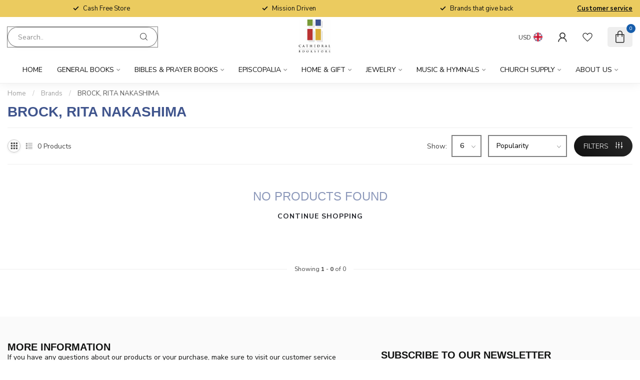

--- FILE ---
content_type: text/html;charset=utf-8
request_url: https://www.cathedralbookstore.org/brands/brock-rita-nakashima/
body_size: 42906
content:
<!DOCTYPE html>
<html lang="en-GB">
  <head>
<link rel="preconnect" href="https://cdn.shoplightspeed.com">
<link rel="preconnect" href="https://fonts.googleapis.com">
<link rel="preconnect" href="https://fonts.gstatic.com" crossorigin>
<!--

    Theme Proxima | v1.0.0.2504202501_0_627543
    Theme designed and created by Dyvelopment - We are true e-commerce heroes!

    For custom Lightspeed eCom development or design contact us at www.dyvelopment.com

      _____                  _                                  _   
     |  __ \                | |                                | |  
     | |  | |_   ___   _____| | ___  _ __  _ __ ___   ___ _ __ | |_ 
     | |  | | | | \ \ / / _ \ |/ _ \| '_ \| '_ ` _ \ / _ \ '_ \| __|
     | |__| | |_| |\ V /  __/ | (_) | |_) | | | | | |  __/ | | | |_ 
     |_____/ \__, | \_/ \___|_|\___/| .__/|_| |_| |_|\___|_| |_|\__|
              __/ |                 | |                             
             |___/                  |_|                             
-->


<meta charset="utf-8"/>
<!-- [START] 'blocks/head.rain' -->
<!--

  (c) 2008-2026 Lightspeed Netherlands B.V.
  http://www.lightspeedhq.com
  Generated: 27-01-2026 @ 02:04:05

-->
<link rel="canonical" href="https://www.cathedralbookstore.org/brands/brock-rita-nakashima/"/>
<link rel="alternate" href="https://www.cathedralbookstore.org/index.rss" type="application/rss+xml" title="New products"/>
<meta name="robots" content="noodp,noydir"/>
<meta name="google-site-verification" content="dTGbkedUPwZzaz3WYhMaxAZB9b7IqS2-IOP8GhyB63Q"/>
<meta name="google-site-verification" content="C5p8yaXwi_eoUZMEQMs7tzMNrgk-w2nIs8CiiuJ5sGU"/>
<meta property="og:url" content="https://www.cathedralbookstore.org/brands/brock-rita-nakashima/?source=facebook"/>
<meta property="og:site_name" content="The Cathedral Bookstore"/>
<meta property="og:title" content="BROCK, RITA NAKASHIMA"/>
<meta property="og:description" content="We are a Christian book store &amp; gift shop located within the Cathedral of St. Philip in Atlanta, Georgia.  Find engraved Bibles, the Book of Common Prayer, hymn"/>
<script>
(function(w,d,s,l,i){w[l]=w[l]||[];w[l].push({'gtm.start':
new Date().getTime(),event:'gtm.js'});var f=d.getElementsByTagName(s)[0],
j=d.createElement(s),dl=l!='dataLayer'?'&l='+l:'';j.async=true;j.src=
'https://www.googletagmanager.com/gtm.js?id='+i+dl;f.parentNode.insertBefore(j,f);
})(window,document,'script','dataLayer','GTM-TVXBXW7');
</script>
<!--[if lt IE 9]>
<script src="https://cdn.shoplightspeed.com/assets/html5shiv.js?2025-02-20"></script>
<![endif]-->
<!-- [END] 'blocks/head.rain' -->

<title>BROCK, RITA NAKASHIMA - The Cathedral Bookstore</title>

<meta name="dyapps-addons-enabled" content="false">
<meta name="dyapps-addons-version" content="2022081001">
<meta name="dyapps-theme-name" content="Proxima">

<meta name="description" content="We are a Christian book store &amp; gift shop located within the Cathedral of St. Philip in Atlanta, Georgia.  Find engraved Bibles, the Book of Common Prayer, hymn" />
<meta name="keywords" content="BROCK,, RITA, NAKASHIMA, Cathedral Bookstore, Christian bookstore, Episcopal bookstore, catholic bookstore, religious bookstore, baptism gifts, children&#039;s gifts, jewelry, home decor, religious cards, greeting cards, church supplies, spirituality, Atl" />

<meta http-equiv="X-UA-Compatible" content="IE=edge">
<meta name="viewport" content="width=device-width, initial-scale=1">

<link rel="shortcut icon" href="https://cdn.shoplightspeed.com/shops/627543/themes/17405/v/1009371/assets/favicon.ico?20241014195613" type="image/x-icon" />
<link rel="preload" as="image" href="https://cdn.shoplightspeed.com/shops/627543/themes/17405/v/1009323/assets/logo.png?20241014182327">



<script src="https://cdn.shoplightspeed.com/shops/627543/themes/17405/assets/jquery-1-12-4-min.js?20260108181645" defer></script>
<script>if(navigator.userAgent.indexOf("MSIE ") > -1 || navigator.userAgent.indexOf("Trident/") > -1) { document.write('<script src="https://cdn.shoplightspeed.com/shops/627543/themes/17405/assets/intersection-observer-polyfill.js?20260108181645">\x3C/script>') }</script>

<style>/*!
 * Bootstrap Reboot v4.6.1 (https://getbootstrap.com/)
 * Copyright 2011-2021 The Bootstrap Authors
 * Copyright 2011-2021 Twitter, Inc.
 * Licensed under MIT (https://github.com/twbs/bootstrap/blob/main/LICENSE)
 * Forked from Normalize.css, licensed MIT (https://github.com/necolas/normalize.css/blob/master/LICENSE.md)
 */*,*::before,*::after{box-sizing:border-box}html{font-family:sans-serif;line-height:1.15;-webkit-text-size-adjust:100%;-webkit-tap-highlight-color:rgba(0,0,0,0)}article,aside,figcaption,figure,footer,header,hgroup,main,nav,section{display:block}body{margin:0;font-family:-apple-system,BlinkMacSystemFont,"Segoe UI",Roboto,"Helvetica Neue",Arial,"Noto Sans","Liberation Sans",sans-serif,"Apple Color Emoji","Segoe UI Emoji","Segoe UI Symbol","Noto Color Emoji";font-size:1rem;font-weight:400;line-height:1.42857143;color:#212529;text-align:left;background-color:#fff}[tabindex="-1"]:focus:not(:focus-visible){outline:0 !important}hr{box-sizing:content-box;height:0;overflow:visible}h1,h2,h3,h4,h5,h6{margin-top:0;margin-bottom:.5rem}p{margin-top:0;margin-bottom:1rem}abbr[title],abbr[data-original-title]{text-decoration:underline;text-decoration:underline dotted;cursor:help;border-bottom:0;text-decoration-skip-ink:none}address{margin-bottom:1rem;font-style:normal;line-height:inherit}ol,ul,dl{margin-top:0;margin-bottom:1rem}ol ol,ul ul,ol ul,ul ol{margin-bottom:0}dt{font-weight:700}dd{margin-bottom:.5rem;margin-left:0}blockquote{margin:0 0 1rem}b,strong{font-weight:bolder}small{font-size:80%}sub,sup{position:relative;font-size:75%;line-height:0;vertical-align:baseline}sub{bottom:-0.25em}sup{top:-0.5em}a{color:#007bff;text-decoration:none;background-color:transparent}a:hover{color:#0056b3;text-decoration:underline}a:not([href]):not([class]){color:inherit;text-decoration:none}a:not([href]):not([class]):hover{color:inherit;text-decoration:none}pre,code,kbd,samp{font-family:SFMono-Regular,Menlo,Monaco,Consolas,"Liberation Mono","Courier New",monospace;font-size:1em}pre{margin-top:0;margin-bottom:1rem;overflow:auto;-ms-overflow-style:scrollbar}figure{margin:0 0 1rem}img{vertical-align:middle;border-style:none}svg{overflow:hidden;vertical-align:middle}table{border-collapse:collapse}caption{padding-top:.75rem;padding-bottom:.75rem;color:#6c757d;text-align:left;caption-side:bottom}th{text-align:inherit;text-align:-webkit-match-parent}label{display:inline-block;margin-bottom:.5rem}button{border-radius:0}button:focus:not(:focus-visible){outline:0}input,button,select,optgroup,textarea{margin:0;font-family:inherit;font-size:inherit;line-height:inherit}button,input{overflow:visible}button,select{text-transform:none}[role=button]{cursor:pointer}select{word-wrap:normal}button,[type=button],[type=reset],[type=submit]{-webkit-appearance:button}button:not(:disabled),[type=button]:not(:disabled),[type=reset]:not(:disabled),[type=submit]:not(:disabled){cursor:pointer}button::-moz-focus-inner,[type=button]::-moz-focus-inner,[type=reset]::-moz-focus-inner,[type=submit]::-moz-focus-inner{padding:0;border-style:none}input[type=radio],input[type=checkbox]{box-sizing:border-box;padding:0}textarea{overflow:auto;resize:vertical}fieldset{min-width:0;padding:0;margin:0;border:0}legend{display:block;width:100%;max-width:100%;padding:0;margin-bottom:.5rem;font-size:1.5rem;line-height:inherit;color:inherit;white-space:normal}progress{vertical-align:baseline}[type=number]::-webkit-inner-spin-button,[type=number]::-webkit-outer-spin-button{height:auto}[type=search]{outline-offset:-2px;-webkit-appearance:none}[type=search]::-webkit-search-decoration{-webkit-appearance:none}::-webkit-file-upload-button{font:inherit;-webkit-appearance:button}output{display:inline-block}summary{display:list-item;cursor:pointer}template{display:none}[hidden]{display:none !important}/*!
 * Bootstrap Grid v4.6.1 (https://getbootstrap.com/)
 * Copyright 2011-2021 The Bootstrap Authors
 * Copyright 2011-2021 Twitter, Inc.
 * Licensed under MIT (https://github.com/twbs/bootstrap/blob/main/LICENSE)
 */html{box-sizing:border-box;-ms-overflow-style:scrollbar}*,*::before,*::after{box-sizing:inherit}.container,.container-fluid,.container-xl,.container-lg,.container-md,.container-sm{width:100%;padding-right:15px;padding-left:15px;margin-right:auto;margin-left:auto}@media(min-width: 576px){.container-sm,.container{max-width:540px}}@media(min-width: 768px){.container-md,.container-sm,.container{max-width:720px}}@media(min-width: 992px){.container-lg,.container-md,.container-sm,.container{max-width:960px}}@media(min-width: 1200px){.container-xl,.container-lg,.container-md,.container-sm,.container{max-width:1140px}}.row{display:flex;flex-wrap:wrap;margin-right:-15px;margin-left:-15px}.no-gutters{margin-right:0;margin-left:0}.no-gutters>.col,.no-gutters>[class*=col-]{padding-right:0;padding-left:0}.col-xl,.col-xl-auto,.col-xl-12,.col-xl-11,.col-xl-10,.col-xl-9,.col-xl-8,.col-xl-7,.col-xl-6,.col-xl-5,.col-xl-4,.col-xl-3,.col-xl-2,.col-xl-1,.col-lg,.col-lg-auto,.col-lg-12,.col-lg-11,.col-lg-10,.col-lg-9,.col-lg-8,.col-lg-7,.col-lg-6,.col-lg-5,.col-lg-4,.col-lg-3,.col-lg-2,.col-lg-1,.col-md,.col-md-auto,.col-md-12,.col-md-11,.col-md-10,.col-md-9,.col-md-8,.col-md-7,.col-md-6,.col-md-5,.col-md-4,.col-md-3,.col-md-2,.col-md-1,.col-sm,.col-sm-auto,.col-sm-12,.col-sm-11,.col-sm-10,.col-sm-9,.col-sm-8,.col-sm-7,.col-sm-6,.col-sm-5,.col-sm-4,.col-sm-3,.col-sm-2,.col-sm-1,.col,.col-auto,.col-12,.col-11,.col-10,.col-9,.col-8,.col-7,.col-6,.col-5,.col-4,.col-3,.col-2,.col-1{position:relative;width:100%;padding-right:15px;padding-left:15px}.col{flex-basis:0;flex-grow:1;max-width:100%}.row-cols-1>*{flex:0 0 100%;max-width:100%}.row-cols-2>*{flex:0 0 50%;max-width:50%}.row-cols-3>*{flex:0 0 33.3333333333%;max-width:33.3333333333%}.row-cols-4>*{flex:0 0 25%;max-width:25%}.row-cols-5>*{flex:0 0 20%;max-width:20%}.row-cols-6>*{flex:0 0 16.6666666667%;max-width:16.6666666667%}.col-auto{flex:0 0 auto;width:auto;max-width:100%}.col-1{flex:0 0 8.33333333%;max-width:8.33333333%}.col-2{flex:0 0 16.66666667%;max-width:16.66666667%}.col-3{flex:0 0 25%;max-width:25%}.col-4{flex:0 0 33.33333333%;max-width:33.33333333%}.col-5{flex:0 0 41.66666667%;max-width:41.66666667%}.col-6{flex:0 0 50%;max-width:50%}.col-7{flex:0 0 58.33333333%;max-width:58.33333333%}.col-8{flex:0 0 66.66666667%;max-width:66.66666667%}.col-9{flex:0 0 75%;max-width:75%}.col-10{flex:0 0 83.33333333%;max-width:83.33333333%}.col-11{flex:0 0 91.66666667%;max-width:91.66666667%}.col-12{flex:0 0 100%;max-width:100%}.order-first{order:-1}.order-last{order:13}.order-0{order:0}.order-1{order:1}.order-2{order:2}.order-3{order:3}.order-4{order:4}.order-5{order:5}.order-6{order:6}.order-7{order:7}.order-8{order:8}.order-9{order:9}.order-10{order:10}.order-11{order:11}.order-12{order:12}.offset-1{margin-left:8.33333333%}.offset-2{margin-left:16.66666667%}.offset-3{margin-left:25%}.offset-4{margin-left:33.33333333%}.offset-5{margin-left:41.66666667%}.offset-6{margin-left:50%}.offset-7{margin-left:58.33333333%}.offset-8{margin-left:66.66666667%}.offset-9{margin-left:75%}.offset-10{margin-left:83.33333333%}.offset-11{margin-left:91.66666667%}@media(min-width: 576px){.col-sm{flex-basis:0;flex-grow:1;max-width:100%}.row-cols-sm-1>*{flex:0 0 100%;max-width:100%}.row-cols-sm-2>*{flex:0 0 50%;max-width:50%}.row-cols-sm-3>*{flex:0 0 33.3333333333%;max-width:33.3333333333%}.row-cols-sm-4>*{flex:0 0 25%;max-width:25%}.row-cols-sm-5>*{flex:0 0 20%;max-width:20%}.row-cols-sm-6>*{flex:0 0 16.6666666667%;max-width:16.6666666667%}.col-sm-auto{flex:0 0 auto;width:auto;max-width:100%}.col-sm-1{flex:0 0 8.33333333%;max-width:8.33333333%}.col-sm-2{flex:0 0 16.66666667%;max-width:16.66666667%}.col-sm-3{flex:0 0 25%;max-width:25%}.col-sm-4{flex:0 0 33.33333333%;max-width:33.33333333%}.col-sm-5{flex:0 0 41.66666667%;max-width:41.66666667%}.col-sm-6{flex:0 0 50%;max-width:50%}.col-sm-7{flex:0 0 58.33333333%;max-width:58.33333333%}.col-sm-8{flex:0 0 66.66666667%;max-width:66.66666667%}.col-sm-9{flex:0 0 75%;max-width:75%}.col-sm-10{flex:0 0 83.33333333%;max-width:83.33333333%}.col-sm-11{flex:0 0 91.66666667%;max-width:91.66666667%}.col-sm-12{flex:0 0 100%;max-width:100%}.order-sm-first{order:-1}.order-sm-last{order:13}.order-sm-0{order:0}.order-sm-1{order:1}.order-sm-2{order:2}.order-sm-3{order:3}.order-sm-4{order:4}.order-sm-5{order:5}.order-sm-6{order:6}.order-sm-7{order:7}.order-sm-8{order:8}.order-sm-9{order:9}.order-sm-10{order:10}.order-sm-11{order:11}.order-sm-12{order:12}.offset-sm-0{margin-left:0}.offset-sm-1{margin-left:8.33333333%}.offset-sm-2{margin-left:16.66666667%}.offset-sm-3{margin-left:25%}.offset-sm-4{margin-left:33.33333333%}.offset-sm-5{margin-left:41.66666667%}.offset-sm-6{margin-left:50%}.offset-sm-7{margin-left:58.33333333%}.offset-sm-8{margin-left:66.66666667%}.offset-sm-9{margin-left:75%}.offset-sm-10{margin-left:83.33333333%}.offset-sm-11{margin-left:91.66666667%}}@media(min-width: 768px){.col-md{flex-basis:0;flex-grow:1;max-width:100%}.row-cols-md-1>*{flex:0 0 100%;max-width:100%}.row-cols-md-2>*{flex:0 0 50%;max-width:50%}.row-cols-md-3>*{flex:0 0 33.3333333333%;max-width:33.3333333333%}.row-cols-md-4>*{flex:0 0 25%;max-width:25%}.row-cols-md-5>*{flex:0 0 20%;max-width:20%}.row-cols-md-6>*{flex:0 0 16.6666666667%;max-width:16.6666666667%}.col-md-auto{flex:0 0 auto;width:auto;max-width:100%}.col-md-1{flex:0 0 8.33333333%;max-width:8.33333333%}.col-md-2{flex:0 0 16.66666667%;max-width:16.66666667%}.col-md-3{flex:0 0 25%;max-width:25%}.col-md-4{flex:0 0 33.33333333%;max-width:33.33333333%}.col-md-5{flex:0 0 41.66666667%;max-width:41.66666667%}.col-md-6{flex:0 0 50%;max-width:50%}.col-md-7{flex:0 0 58.33333333%;max-width:58.33333333%}.col-md-8{flex:0 0 66.66666667%;max-width:66.66666667%}.col-md-9{flex:0 0 75%;max-width:75%}.col-md-10{flex:0 0 83.33333333%;max-width:83.33333333%}.col-md-11{flex:0 0 91.66666667%;max-width:91.66666667%}.col-md-12{flex:0 0 100%;max-width:100%}.order-md-first{order:-1}.order-md-last{order:13}.order-md-0{order:0}.order-md-1{order:1}.order-md-2{order:2}.order-md-3{order:3}.order-md-4{order:4}.order-md-5{order:5}.order-md-6{order:6}.order-md-7{order:7}.order-md-8{order:8}.order-md-9{order:9}.order-md-10{order:10}.order-md-11{order:11}.order-md-12{order:12}.offset-md-0{margin-left:0}.offset-md-1{margin-left:8.33333333%}.offset-md-2{margin-left:16.66666667%}.offset-md-3{margin-left:25%}.offset-md-4{margin-left:33.33333333%}.offset-md-5{margin-left:41.66666667%}.offset-md-6{margin-left:50%}.offset-md-7{margin-left:58.33333333%}.offset-md-8{margin-left:66.66666667%}.offset-md-9{margin-left:75%}.offset-md-10{margin-left:83.33333333%}.offset-md-11{margin-left:91.66666667%}}@media(min-width: 992px){.col-lg{flex-basis:0;flex-grow:1;max-width:100%}.row-cols-lg-1>*{flex:0 0 100%;max-width:100%}.row-cols-lg-2>*{flex:0 0 50%;max-width:50%}.row-cols-lg-3>*{flex:0 0 33.3333333333%;max-width:33.3333333333%}.row-cols-lg-4>*{flex:0 0 25%;max-width:25%}.row-cols-lg-5>*{flex:0 0 20%;max-width:20%}.row-cols-lg-6>*{flex:0 0 16.6666666667%;max-width:16.6666666667%}.col-lg-auto{flex:0 0 auto;width:auto;max-width:100%}.col-lg-1{flex:0 0 8.33333333%;max-width:8.33333333%}.col-lg-2{flex:0 0 16.66666667%;max-width:16.66666667%}.col-lg-3{flex:0 0 25%;max-width:25%}.col-lg-4{flex:0 0 33.33333333%;max-width:33.33333333%}.col-lg-5{flex:0 0 41.66666667%;max-width:41.66666667%}.col-lg-6{flex:0 0 50%;max-width:50%}.col-lg-7{flex:0 0 58.33333333%;max-width:58.33333333%}.col-lg-8{flex:0 0 66.66666667%;max-width:66.66666667%}.col-lg-9{flex:0 0 75%;max-width:75%}.col-lg-10{flex:0 0 83.33333333%;max-width:83.33333333%}.col-lg-11{flex:0 0 91.66666667%;max-width:91.66666667%}.col-lg-12{flex:0 0 100%;max-width:100%}.order-lg-first{order:-1}.order-lg-last{order:13}.order-lg-0{order:0}.order-lg-1{order:1}.order-lg-2{order:2}.order-lg-3{order:3}.order-lg-4{order:4}.order-lg-5{order:5}.order-lg-6{order:6}.order-lg-7{order:7}.order-lg-8{order:8}.order-lg-9{order:9}.order-lg-10{order:10}.order-lg-11{order:11}.order-lg-12{order:12}.offset-lg-0{margin-left:0}.offset-lg-1{margin-left:8.33333333%}.offset-lg-2{margin-left:16.66666667%}.offset-lg-3{margin-left:25%}.offset-lg-4{margin-left:33.33333333%}.offset-lg-5{margin-left:41.66666667%}.offset-lg-6{margin-left:50%}.offset-lg-7{margin-left:58.33333333%}.offset-lg-8{margin-left:66.66666667%}.offset-lg-9{margin-left:75%}.offset-lg-10{margin-left:83.33333333%}.offset-lg-11{margin-left:91.66666667%}}@media(min-width: 1200px){.col-xl{flex-basis:0;flex-grow:1;max-width:100%}.row-cols-xl-1>*{flex:0 0 100%;max-width:100%}.row-cols-xl-2>*{flex:0 0 50%;max-width:50%}.row-cols-xl-3>*{flex:0 0 33.3333333333%;max-width:33.3333333333%}.row-cols-xl-4>*{flex:0 0 25%;max-width:25%}.row-cols-xl-5>*{flex:0 0 20%;max-width:20%}.row-cols-xl-6>*{flex:0 0 16.6666666667%;max-width:16.6666666667%}.col-xl-auto{flex:0 0 auto;width:auto;max-width:100%}.col-xl-1{flex:0 0 8.33333333%;max-width:8.33333333%}.col-xl-2{flex:0 0 16.66666667%;max-width:16.66666667%}.col-xl-3{flex:0 0 25%;max-width:25%}.col-xl-4{flex:0 0 33.33333333%;max-width:33.33333333%}.col-xl-5{flex:0 0 41.66666667%;max-width:41.66666667%}.col-xl-6{flex:0 0 50%;max-width:50%}.col-xl-7{flex:0 0 58.33333333%;max-width:58.33333333%}.col-xl-8{flex:0 0 66.66666667%;max-width:66.66666667%}.col-xl-9{flex:0 0 75%;max-width:75%}.col-xl-10{flex:0 0 83.33333333%;max-width:83.33333333%}.col-xl-11{flex:0 0 91.66666667%;max-width:91.66666667%}.col-xl-12{flex:0 0 100%;max-width:100%}.order-xl-first{order:-1}.order-xl-last{order:13}.order-xl-0{order:0}.order-xl-1{order:1}.order-xl-2{order:2}.order-xl-3{order:3}.order-xl-4{order:4}.order-xl-5{order:5}.order-xl-6{order:6}.order-xl-7{order:7}.order-xl-8{order:8}.order-xl-9{order:9}.order-xl-10{order:10}.order-xl-11{order:11}.order-xl-12{order:12}.offset-xl-0{margin-left:0}.offset-xl-1{margin-left:8.33333333%}.offset-xl-2{margin-left:16.66666667%}.offset-xl-3{margin-left:25%}.offset-xl-4{margin-left:33.33333333%}.offset-xl-5{margin-left:41.66666667%}.offset-xl-6{margin-left:50%}.offset-xl-7{margin-left:58.33333333%}.offset-xl-8{margin-left:66.66666667%}.offset-xl-9{margin-left:75%}.offset-xl-10{margin-left:83.33333333%}.offset-xl-11{margin-left:91.66666667%}}.d-none{display:none !important}.d-inline{display:inline !important}.d-inline-block{display:inline-block !important}.d-block{display:block !important}.d-table{display:table !important}.d-table-row{display:table-row !important}.d-table-cell{display:table-cell !important}.d-flex{display:flex !important}.d-inline-flex{display:inline-flex !important}@media(min-width: 576px){.d-sm-none{display:none !important}.d-sm-inline{display:inline !important}.d-sm-inline-block{display:inline-block !important}.d-sm-block{display:block !important}.d-sm-table{display:table !important}.d-sm-table-row{display:table-row !important}.d-sm-table-cell{display:table-cell !important}.d-sm-flex{display:flex !important}.d-sm-inline-flex{display:inline-flex !important}}@media(min-width: 768px){.d-md-none{display:none !important}.d-md-inline{display:inline !important}.d-md-inline-block{display:inline-block !important}.d-md-block{display:block !important}.d-md-table{display:table !important}.d-md-table-row{display:table-row !important}.d-md-table-cell{display:table-cell !important}.d-md-flex{display:flex !important}.d-md-inline-flex{display:inline-flex !important}}@media(min-width: 992px){.d-lg-none{display:none !important}.d-lg-inline{display:inline !important}.d-lg-inline-block{display:inline-block !important}.d-lg-block{display:block !important}.d-lg-table{display:table !important}.d-lg-table-row{display:table-row !important}.d-lg-table-cell{display:table-cell !important}.d-lg-flex{display:flex !important}.d-lg-inline-flex{display:inline-flex !important}}@media(min-width: 1200px){.d-xl-none{display:none !important}.d-xl-inline{display:inline !important}.d-xl-inline-block{display:inline-block !important}.d-xl-block{display:block !important}.d-xl-table{display:table !important}.d-xl-table-row{display:table-row !important}.d-xl-table-cell{display:table-cell !important}.d-xl-flex{display:flex !important}.d-xl-inline-flex{display:inline-flex !important}}@media print{.d-print-none{display:none !important}.d-print-inline{display:inline !important}.d-print-inline-block{display:inline-block !important}.d-print-block{display:block !important}.d-print-table{display:table !important}.d-print-table-row{display:table-row !important}.d-print-table-cell{display:table-cell !important}.d-print-flex{display:flex !important}.d-print-inline-flex{display:inline-flex !important}}.flex-row{flex-direction:row !important}.flex-column{flex-direction:column !important}.flex-row-reverse{flex-direction:row-reverse !important}.flex-column-reverse{flex-direction:column-reverse !important}.flex-wrap{flex-wrap:wrap !important}.flex-nowrap{flex-wrap:nowrap !important}.flex-wrap-reverse{flex-wrap:wrap-reverse !important}.flex-fill{flex:1 1 auto !important}.flex-grow-0{flex-grow:0 !important}.flex-grow-1{flex-grow:1 !important}.flex-shrink-0{flex-shrink:0 !important}.flex-shrink-1{flex-shrink:1 !important}.justify-content-start{justify-content:flex-start !important}.justify-content-end{justify-content:flex-end !important}.justify-content-center{justify-content:center !important}.justify-content-between{justify-content:space-between !important}.justify-content-around{justify-content:space-around !important}.align-items-start{align-items:flex-start !important}.align-items-end{align-items:flex-end !important}.align-items-center{align-items:center !important}.align-items-baseline{align-items:baseline !important}.align-items-stretch{align-items:stretch !important}.align-content-start{align-content:flex-start !important}.align-content-end{align-content:flex-end !important}.align-content-center{align-content:center !important}.align-content-between{align-content:space-between !important}.align-content-around{align-content:space-around !important}.align-content-stretch{align-content:stretch !important}.align-self-auto{align-self:auto !important}.align-self-start{align-self:flex-start !important}.align-self-end{align-self:flex-end !important}.align-self-center{align-self:center !important}.align-self-baseline{align-self:baseline !important}.align-self-stretch{align-self:stretch !important}@media(min-width: 576px){.flex-sm-row{flex-direction:row !important}.flex-sm-column{flex-direction:column !important}.flex-sm-row-reverse{flex-direction:row-reverse !important}.flex-sm-column-reverse{flex-direction:column-reverse !important}.flex-sm-wrap{flex-wrap:wrap !important}.flex-sm-nowrap{flex-wrap:nowrap !important}.flex-sm-wrap-reverse{flex-wrap:wrap-reverse !important}.flex-sm-fill{flex:1 1 auto !important}.flex-sm-grow-0{flex-grow:0 !important}.flex-sm-grow-1{flex-grow:1 !important}.flex-sm-shrink-0{flex-shrink:0 !important}.flex-sm-shrink-1{flex-shrink:1 !important}.justify-content-sm-start{justify-content:flex-start !important}.justify-content-sm-end{justify-content:flex-end !important}.justify-content-sm-center{justify-content:center !important}.justify-content-sm-between{justify-content:space-between !important}.justify-content-sm-around{justify-content:space-around !important}.align-items-sm-start{align-items:flex-start !important}.align-items-sm-end{align-items:flex-end !important}.align-items-sm-center{align-items:center !important}.align-items-sm-baseline{align-items:baseline !important}.align-items-sm-stretch{align-items:stretch !important}.align-content-sm-start{align-content:flex-start !important}.align-content-sm-end{align-content:flex-end !important}.align-content-sm-center{align-content:center !important}.align-content-sm-between{align-content:space-between !important}.align-content-sm-around{align-content:space-around !important}.align-content-sm-stretch{align-content:stretch !important}.align-self-sm-auto{align-self:auto !important}.align-self-sm-start{align-self:flex-start !important}.align-self-sm-end{align-self:flex-end !important}.align-self-sm-center{align-self:center !important}.align-self-sm-baseline{align-self:baseline !important}.align-self-sm-stretch{align-self:stretch !important}}@media(min-width: 768px){.flex-md-row{flex-direction:row !important}.flex-md-column{flex-direction:column !important}.flex-md-row-reverse{flex-direction:row-reverse !important}.flex-md-column-reverse{flex-direction:column-reverse !important}.flex-md-wrap{flex-wrap:wrap !important}.flex-md-nowrap{flex-wrap:nowrap !important}.flex-md-wrap-reverse{flex-wrap:wrap-reverse !important}.flex-md-fill{flex:1 1 auto !important}.flex-md-grow-0{flex-grow:0 !important}.flex-md-grow-1{flex-grow:1 !important}.flex-md-shrink-0{flex-shrink:0 !important}.flex-md-shrink-1{flex-shrink:1 !important}.justify-content-md-start{justify-content:flex-start !important}.justify-content-md-end{justify-content:flex-end !important}.justify-content-md-center{justify-content:center !important}.justify-content-md-between{justify-content:space-between !important}.justify-content-md-around{justify-content:space-around !important}.align-items-md-start{align-items:flex-start !important}.align-items-md-end{align-items:flex-end !important}.align-items-md-center{align-items:center !important}.align-items-md-baseline{align-items:baseline !important}.align-items-md-stretch{align-items:stretch !important}.align-content-md-start{align-content:flex-start !important}.align-content-md-end{align-content:flex-end !important}.align-content-md-center{align-content:center !important}.align-content-md-between{align-content:space-between !important}.align-content-md-around{align-content:space-around !important}.align-content-md-stretch{align-content:stretch !important}.align-self-md-auto{align-self:auto !important}.align-self-md-start{align-self:flex-start !important}.align-self-md-end{align-self:flex-end !important}.align-self-md-center{align-self:center !important}.align-self-md-baseline{align-self:baseline !important}.align-self-md-stretch{align-self:stretch !important}}@media(min-width: 992px){.flex-lg-row{flex-direction:row !important}.flex-lg-column{flex-direction:column !important}.flex-lg-row-reverse{flex-direction:row-reverse !important}.flex-lg-column-reverse{flex-direction:column-reverse !important}.flex-lg-wrap{flex-wrap:wrap !important}.flex-lg-nowrap{flex-wrap:nowrap !important}.flex-lg-wrap-reverse{flex-wrap:wrap-reverse !important}.flex-lg-fill{flex:1 1 auto !important}.flex-lg-grow-0{flex-grow:0 !important}.flex-lg-grow-1{flex-grow:1 !important}.flex-lg-shrink-0{flex-shrink:0 !important}.flex-lg-shrink-1{flex-shrink:1 !important}.justify-content-lg-start{justify-content:flex-start !important}.justify-content-lg-end{justify-content:flex-end !important}.justify-content-lg-center{justify-content:center !important}.justify-content-lg-between{justify-content:space-between !important}.justify-content-lg-around{justify-content:space-around !important}.align-items-lg-start{align-items:flex-start !important}.align-items-lg-end{align-items:flex-end !important}.align-items-lg-center{align-items:center !important}.align-items-lg-baseline{align-items:baseline !important}.align-items-lg-stretch{align-items:stretch !important}.align-content-lg-start{align-content:flex-start !important}.align-content-lg-end{align-content:flex-end !important}.align-content-lg-center{align-content:center !important}.align-content-lg-between{align-content:space-between !important}.align-content-lg-around{align-content:space-around !important}.align-content-lg-stretch{align-content:stretch !important}.align-self-lg-auto{align-self:auto !important}.align-self-lg-start{align-self:flex-start !important}.align-self-lg-end{align-self:flex-end !important}.align-self-lg-center{align-self:center !important}.align-self-lg-baseline{align-self:baseline !important}.align-self-lg-stretch{align-self:stretch !important}}@media(min-width: 1200px){.flex-xl-row{flex-direction:row !important}.flex-xl-column{flex-direction:column !important}.flex-xl-row-reverse{flex-direction:row-reverse !important}.flex-xl-column-reverse{flex-direction:column-reverse !important}.flex-xl-wrap{flex-wrap:wrap !important}.flex-xl-nowrap{flex-wrap:nowrap !important}.flex-xl-wrap-reverse{flex-wrap:wrap-reverse !important}.flex-xl-fill{flex:1 1 auto !important}.flex-xl-grow-0{flex-grow:0 !important}.flex-xl-grow-1{flex-grow:1 !important}.flex-xl-shrink-0{flex-shrink:0 !important}.flex-xl-shrink-1{flex-shrink:1 !important}.justify-content-xl-start{justify-content:flex-start !important}.justify-content-xl-end{justify-content:flex-end !important}.justify-content-xl-center{justify-content:center !important}.justify-content-xl-between{justify-content:space-between !important}.justify-content-xl-around{justify-content:space-around !important}.align-items-xl-start{align-items:flex-start !important}.align-items-xl-end{align-items:flex-end !important}.align-items-xl-center{align-items:center !important}.align-items-xl-baseline{align-items:baseline !important}.align-items-xl-stretch{align-items:stretch !important}.align-content-xl-start{align-content:flex-start !important}.align-content-xl-end{align-content:flex-end !important}.align-content-xl-center{align-content:center !important}.align-content-xl-between{align-content:space-between !important}.align-content-xl-around{align-content:space-around !important}.align-content-xl-stretch{align-content:stretch !important}.align-self-xl-auto{align-self:auto !important}.align-self-xl-start{align-self:flex-start !important}.align-self-xl-end{align-self:flex-end !important}.align-self-xl-center{align-self:center !important}.align-self-xl-baseline{align-self:baseline !important}.align-self-xl-stretch{align-self:stretch !important}}.m-0{margin:0 !important}.mt-0,.my-0{margin-top:0 !important}.mr-0,.mx-0{margin-right:0 !important}.mb-0,.my-0{margin-bottom:0 !important}.ml-0,.mx-0{margin-left:0 !important}.m-1{margin:5px !important}.mt-1,.my-1{margin-top:5px !important}.mr-1,.mx-1{margin-right:5px !important}.mb-1,.my-1{margin-bottom:5px !important}.ml-1,.mx-1{margin-left:5px !important}.m-2{margin:10px !important}.mt-2,.my-2{margin-top:10px !important}.mr-2,.mx-2{margin-right:10px !important}.mb-2,.my-2{margin-bottom:10px !important}.ml-2,.mx-2{margin-left:10px !important}.m-3{margin:15px !important}.mt-3,.my-3{margin-top:15px !important}.mr-3,.mx-3{margin-right:15px !important}.mb-3,.my-3{margin-bottom:15px !important}.ml-3,.mx-3{margin-left:15px !important}.m-4{margin:30px !important}.mt-4,.my-4{margin-top:30px !important}.mr-4,.mx-4{margin-right:30px !important}.mb-4,.my-4{margin-bottom:30px !important}.ml-4,.mx-4{margin-left:30px !important}.m-5{margin:50px !important}.mt-5,.my-5{margin-top:50px !important}.mr-5,.mx-5{margin-right:50px !important}.mb-5,.my-5{margin-bottom:50px !important}.ml-5,.mx-5{margin-left:50px !important}.m-6{margin:80px !important}.mt-6,.my-6{margin-top:80px !important}.mr-6,.mx-6{margin-right:80px !important}.mb-6,.my-6{margin-bottom:80px !important}.ml-6,.mx-6{margin-left:80px !important}.p-0{padding:0 !important}.pt-0,.py-0{padding-top:0 !important}.pr-0,.px-0{padding-right:0 !important}.pb-0,.py-0{padding-bottom:0 !important}.pl-0,.px-0{padding-left:0 !important}.p-1{padding:5px !important}.pt-1,.py-1{padding-top:5px !important}.pr-1,.px-1{padding-right:5px !important}.pb-1,.py-1{padding-bottom:5px !important}.pl-1,.px-1{padding-left:5px !important}.p-2{padding:10px !important}.pt-2,.py-2{padding-top:10px !important}.pr-2,.px-2{padding-right:10px !important}.pb-2,.py-2{padding-bottom:10px !important}.pl-2,.px-2{padding-left:10px !important}.p-3{padding:15px !important}.pt-3,.py-3{padding-top:15px !important}.pr-3,.px-3{padding-right:15px !important}.pb-3,.py-3{padding-bottom:15px !important}.pl-3,.px-3{padding-left:15px !important}.p-4{padding:30px !important}.pt-4,.py-4{padding-top:30px !important}.pr-4,.px-4{padding-right:30px !important}.pb-4,.py-4{padding-bottom:30px !important}.pl-4,.px-4{padding-left:30px !important}.p-5{padding:50px !important}.pt-5,.py-5{padding-top:50px !important}.pr-5,.px-5{padding-right:50px !important}.pb-5,.py-5{padding-bottom:50px !important}.pl-5,.px-5{padding-left:50px !important}.p-6{padding:80px !important}.pt-6,.py-6{padding-top:80px !important}.pr-6,.px-6{padding-right:80px !important}.pb-6,.py-6{padding-bottom:80px !important}.pl-6,.px-6{padding-left:80px !important}.m-n1{margin:-5px !important}.mt-n1,.my-n1{margin-top:-5px !important}.mr-n1,.mx-n1{margin-right:-5px !important}.mb-n1,.my-n1{margin-bottom:-5px !important}.ml-n1,.mx-n1{margin-left:-5px !important}.m-n2{margin:-10px !important}.mt-n2,.my-n2{margin-top:-10px !important}.mr-n2,.mx-n2{margin-right:-10px !important}.mb-n2,.my-n2{margin-bottom:-10px !important}.ml-n2,.mx-n2{margin-left:-10px !important}.m-n3{margin:-15px !important}.mt-n3,.my-n3{margin-top:-15px !important}.mr-n3,.mx-n3{margin-right:-15px !important}.mb-n3,.my-n3{margin-bottom:-15px !important}.ml-n3,.mx-n3{margin-left:-15px !important}.m-n4{margin:-30px !important}.mt-n4,.my-n4{margin-top:-30px !important}.mr-n4,.mx-n4{margin-right:-30px !important}.mb-n4,.my-n4{margin-bottom:-30px !important}.ml-n4,.mx-n4{margin-left:-30px !important}.m-n5{margin:-50px !important}.mt-n5,.my-n5{margin-top:-50px !important}.mr-n5,.mx-n5{margin-right:-50px !important}.mb-n5,.my-n5{margin-bottom:-50px !important}.ml-n5,.mx-n5{margin-left:-50px !important}.m-n6{margin:-80px !important}.mt-n6,.my-n6{margin-top:-80px !important}.mr-n6,.mx-n6{margin-right:-80px !important}.mb-n6,.my-n6{margin-bottom:-80px !important}.ml-n6,.mx-n6{margin-left:-80px !important}.m-auto{margin:auto !important}.mt-auto,.my-auto{margin-top:auto !important}.mr-auto,.mx-auto{margin-right:auto !important}.mb-auto,.my-auto{margin-bottom:auto !important}.ml-auto,.mx-auto{margin-left:auto !important}@media(min-width: 576px){.m-sm-0{margin:0 !important}.mt-sm-0,.my-sm-0{margin-top:0 !important}.mr-sm-0,.mx-sm-0{margin-right:0 !important}.mb-sm-0,.my-sm-0{margin-bottom:0 !important}.ml-sm-0,.mx-sm-0{margin-left:0 !important}.m-sm-1{margin:5px !important}.mt-sm-1,.my-sm-1{margin-top:5px !important}.mr-sm-1,.mx-sm-1{margin-right:5px !important}.mb-sm-1,.my-sm-1{margin-bottom:5px !important}.ml-sm-1,.mx-sm-1{margin-left:5px !important}.m-sm-2{margin:10px !important}.mt-sm-2,.my-sm-2{margin-top:10px !important}.mr-sm-2,.mx-sm-2{margin-right:10px !important}.mb-sm-2,.my-sm-2{margin-bottom:10px !important}.ml-sm-2,.mx-sm-2{margin-left:10px !important}.m-sm-3{margin:15px !important}.mt-sm-3,.my-sm-3{margin-top:15px !important}.mr-sm-3,.mx-sm-3{margin-right:15px !important}.mb-sm-3,.my-sm-3{margin-bottom:15px !important}.ml-sm-3,.mx-sm-3{margin-left:15px !important}.m-sm-4{margin:30px !important}.mt-sm-4,.my-sm-4{margin-top:30px !important}.mr-sm-4,.mx-sm-4{margin-right:30px !important}.mb-sm-4,.my-sm-4{margin-bottom:30px !important}.ml-sm-4,.mx-sm-4{margin-left:30px !important}.m-sm-5{margin:50px !important}.mt-sm-5,.my-sm-5{margin-top:50px !important}.mr-sm-5,.mx-sm-5{margin-right:50px !important}.mb-sm-5,.my-sm-5{margin-bottom:50px !important}.ml-sm-5,.mx-sm-5{margin-left:50px !important}.m-sm-6{margin:80px !important}.mt-sm-6,.my-sm-6{margin-top:80px !important}.mr-sm-6,.mx-sm-6{margin-right:80px !important}.mb-sm-6,.my-sm-6{margin-bottom:80px !important}.ml-sm-6,.mx-sm-6{margin-left:80px !important}.p-sm-0{padding:0 !important}.pt-sm-0,.py-sm-0{padding-top:0 !important}.pr-sm-0,.px-sm-0{padding-right:0 !important}.pb-sm-0,.py-sm-0{padding-bottom:0 !important}.pl-sm-0,.px-sm-0{padding-left:0 !important}.p-sm-1{padding:5px !important}.pt-sm-1,.py-sm-1{padding-top:5px !important}.pr-sm-1,.px-sm-1{padding-right:5px !important}.pb-sm-1,.py-sm-1{padding-bottom:5px !important}.pl-sm-1,.px-sm-1{padding-left:5px !important}.p-sm-2{padding:10px !important}.pt-sm-2,.py-sm-2{padding-top:10px !important}.pr-sm-2,.px-sm-2{padding-right:10px !important}.pb-sm-2,.py-sm-2{padding-bottom:10px !important}.pl-sm-2,.px-sm-2{padding-left:10px !important}.p-sm-3{padding:15px !important}.pt-sm-3,.py-sm-3{padding-top:15px !important}.pr-sm-3,.px-sm-3{padding-right:15px !important}.pb-sm-3,.py-sm-3{padding-bottom:15px !important}.pl-sm-3,.px-sm-3{padding-left:15px !important}.p-sm-4{padding:30px !important}.pt-sm-4,.py-sm-4{padding-top:30px !important}.pr-sm-4,.px-sm-4{padding-right:30px !important}.pb-sm-4,.py-sm-4{padding-bottom:30px !important}.pl-sm-4,.px-sm-4{padding-left:30px !important}.p-sm-5{padding:50px !important}.pt-sm-5,.py-sm-5{padding-top:50px !important}.pr-sm-5,.px-sm-5{padding-right:50px !important}.pb-sm-5,.py-sm-5{padding-bottom:50px !important}.pl-sm-5,.px-sm-5{padding-left:50px !important}.p-sm-6{padding:80px !important}.pt-sm-6,.py-sm-6{padding-top:80px !important}.pr-sm-6,.px-sm-6{padding-right:80px !important}.pb-sm-6,.py-sm-6{padding-bottom:80px !important}.pl-sm-6,.px-sm-6{padding-left:80px !important}.m-sm-n1{margin:-5px !important}.mt-sm-n1,.my-sm-n1{margin-top:-5px !important}.mr-sm-n1,.mx-sm-n1{margin-right:-5px !important}.mb-sm-n1,.my-sm-n1{margin-bottom:-5px !important}.ml-sm-n1,.mx-sm-n1{margin-left:-5px !important}.m-sm-n2{margin:-10px !important}.mt-sm-n2,.my-sm-n2{margin-top:-10px !important}.mr-sm-n2,.mx-sm-n2{margin-right:-10px !important}.mb-sm-n2,.my-sm-n2{margin-bottom:-10px !important}.ml-sm-n2,.mx-sm-n2{margin-left:-10px !important}.m-sm-n3{margin:-15px !important}.mt-sm-n3,.my-sm-n3{margin-top:-15px !important}.mr-sm-n3,.mx-sm-n3{margin-right:-15px !important}.mb-sm-n3,.my-sm-n3{margin-bottom:-15px !important}.ml-sm-n3,.mx-sm-n3{margin-left:-15px !important}.m-sm-n4{margin:-30px !important}.mt-sm-n4,.my-sm-n4{margin-top:-30px !important}.mr-sm-n4,.mx-sm-n4{margin-right:-30px !important}.mb-sm-n4,.my-sm-n4{margin-bottom:-30px !important}.ml-sm-n4,.mx-sm-n4{margin-left:-30px !important}.m-sm-n5{margin:-50px !important}.mt-sm-n5,.my-sm-n5{margin-top:-50px !important}.mr-sm-n5,.mx-sm-n5{margin-right:-50px !important}.mb-sm-n5,.my-sm-n5{margin-bottom:-50px !important}.ml-sm-n5,.mx-sm-n5{margin-left:-50px !important}.m-sm-n6{margin:-80px !important}.mt-sm-n6,.my-sm-n6{margin-top:-80px !important}.mr-sm-n6,.mx-sm-n6{margin-right:-80px !important}.mb-sm-n6,.my-sm-n6{margin-bottom:-80px !important}.ml-sm-n6,.mx-sm-n6{margin-left:-80px !important}.m-sm-auto{margin:auto !important}.mt-sm-auto,.my-sm-auto{margin-top:auto !important}.mr-sm-auto,.mx-sm-auto{margin-right:auto !important}.mb-sm-auto,.my-sm-auto{margin-bottom:auto !important}.ml-sm-auto,.mx-sm-auto{margin-left:auto !important}}@media(min-width: 768px){.m-md-0{margin:0 !important}.mt-md-0,.my-md-0{margin-top:0 !important}.mr-md-0,.mx-md-0{margin-right:0 !important}.mb-md-0,.my-md-0{margin-bottom:0 !important}.ml-md-0,.mx-md-0{margin-left:0 !important}.m-md-1{margin:5px !important}.mt-md-1,.my-md-1{margin-top:5px !important}.mr-md-1,.mx-md-1{margin-right:5px !important}.mb-md-1,.my-md-1{margin-bottom:5px !important}.ml-md-1,.mx-md-1{margin-left:5px !important}.m-md-2{margin:10px !important}.mt-md-2,.my-md-2{margin-top:10px !important}.mr-md-2,.mx-md-2{margin-right:10px !important}.mb-md-2,.my-md-2{margin-bottom:10px !important}.ml-md-2,.mx-md-2{margin-left:10px !important}.m-md-3{margin:15px !important}.mt-md-3,.my-md-3{margin-top:15px !important}.mr-md-3,.mx-md-3{margin-right:15px !important}.mb-md-3,.my-md-3{margin-bottom:15px !important}.ml-md-3,.mx-md-3{margin-left:15px !important}.m-md-4{margin:30px !important}.mt-md-4,.my-md-4{margin-top:30px !important}.mr-md-4,.mx-md-4{margin-right:30px !important}.mb-md-4,.my-md-4{margin-bottom:30px !important}.ml-md-4,.mx-md-4{margin-left:30px !important}.m-md-5{margin:50px !important}.mt-md-5,.my-md-5{margin-top:50px !important}.mr-md-5,.mx-md-5{margin-right:50px !important}.mb-md-5,.my-md-5{margin-bottom:50px !important}.ml-md-5,.mx-md-5{margin-left:50px !important}.m-md-6{margin:80px !important}.mt-md-6,.my-md-6{margin-top:80px !important}.mr-md-6,.mx-md-6{margin-right:80px !important}.mb-md-6,.my-md-6{margin-bottom:80px !important}.ml-md-6,.mx-md-6{margin-left:80px !important}.p-md-0{padding:0 !important}.pt-md-0,.py-md-0{padding-top:0 !important}.pr-md-0,.px-md-0{padding-right:0 !important}.pb-md-0,.py-md-0{padding-bottom:0 !important}.pl-md-0,.px-md-0{padding-left:0 !important}.p-md-1{padding:5px !important}.pt-md-1,.py-md-1{padding-top:5px !important}.pr-md-1,.px-md-1{padding-right:5px !important}.pb-md-1,.py-md-1{padding-bottom:5px !important}.pl-md-1,.px-md-1{padding-left:5px !important}.p-md-2{padding:10px !important}.pt-md-2,.py-md-2{padding-top:10px !important}.pr-md-2,.px-md-2{padding-right:10px !important}.pb-md-2,.py-md-2{padding-bottom:10px !important}.pl-md-2,.px-md-2{padding-left:10px !important}.p-md-3{padding:15px !important}.pt-md-3,.py-md-3{padding-top:15px !important}.pr-md-3,.px-md-3{padding-right:15px !important}.pb-md-3,.py-md-3{padding-bottom:15px !important}.pl-md-3,.px-md-3{padding-left:15px !important}.p-md-4{padding:30px !important}.pt-md-4,.py-md-4{padding-top:30px !important}.pr-md-4,.px-md-4{padding-right:30px !important}.pb-md-4,.py-md-4{padding-bottom:30px !important}.pl-md-4,.px-md-4{padding-left:30px !important}.p-md-5{padding:50px !important}.pt-md-5,.py-md-5{padding-top:50px !important}.pr-md-5,.px-md-5{padding-right:50px !important}.pb-md-5,.py-md-5{padding-bottom:50px !important}.pl-md-5,.px-md-5{padding-left:50px !important}.p-md-6{padding:80px !important}.pt-md-6,.py-md-6{padding-top:80px !important}.pr-md-6,.px-md-6{padding-right:80px !important}.pb-md-6,.py-md-6{padding-bottom:80px !important}.pl-md-6,.px-md-6{padding-left:80px !important}.m-md-n1{margin:-5px !important}.mt-md-n1,.my-md-n1{margin-top:-5px !important}.mr-md-n1,.mx-md-n1{margin-right:-5px !important}.mb-md-n1,.my-md-n1{margin-bottom:-5px !important}.ml-md-n1,.mx-md-n1{margin-left:-5px !important}.m-md-n2{margin:-10px !important}.mt-md-n2,.my-md-n2{margin-top:-10px !important}.mr-md-n2,.mx-md-n2{margin-right:-10px !important}.mb-md-n2,.my-md-n2{margin-bottom:-10px !important}.ml-md-n2,.mx-md-n2{margin-left:-10px !important}.m-md-n3{margin:-15px !important}.mt-md-n3,.my-md-n3{margin-top:-15px !important}.mr-md-n3,.mx-md-n3{margin-right:-15px !important}.mb-md-n3,.my-md-n3{margin-bottom:-15px !important}.ml-md-n3,.mx-md-n3{margin-left:-15px !important}.m-md-n4{margin:-30px !important}.mt-md-n4,.my-md-n4{margin-top:-30px !important}.mr-md-n4,.mx-md-n4{margin-right:-30px !important}.mb-md-n4,.my-md-n4{margin-bottom:-30px !important}.ml-md-n4,.mx-md-n4{margin-left:-30px !important}.m-md-n5{margin:-50px !important}.mt-md-n5,.my-md-n5{margin-top:-50px !important}.mr-md-n5,.mx-md-n5{margin-right:-50px !important}.mb-md-n5,.my-md-n5{margin-bottom:-50px !important}.ml-md-n5,.mx-md-n5{margin-left:-50px !important}.m-md-n6{margin:-80px !important}.mt-md-n6,.my-md-n6{margin-top:-80px !important}.mr-md-n6,.mx-md-n6{margin-right:-80px !important}.mb-md-n6,.my-md-n6{margin-bottom:-80px !important}.ml-md-n6,.mx-md-n6{margin-left:-80px !important}.m-md-auto{margin:auto !important}.mt-md-auto,.my-md-auto{margin-top:auto !important}.mr-md-auto,.mx-md-auto{margin-right:auto !important}.mb-md-auto,.my-md-auto{margin-bottom:auto !important}.ml-md-auto,.mx-md-auto{margin-left:auto !important}}@media(min-width: 992px){.m-lg-0{margin:0 !important}.mt-lg-0,.my-lg-0{margin-top:0 !important}.mr-lg-0,.mx-lg-0{margin-right:0 !important}.mb-lg-0,.my-lg-0{margin-bottom:0 !important}.ml-lg-0,.mx-lg-0{margin-left:0 !important}.m-lg-1{margin:5px !important}.mt-lg-1,.my-lg-1{margin-top:5px !important}.mr-lg-1,.mx-lg-1{margin-right:5px !important}.mb-lg-1,.my-lg-1{margin-bottom:5px !important}.ml-lg-1,.mx-lg-1{margin-left:5px !important}.m-lg-2{margin:10px !important}.mt-lg-2,.my-lg-2{margin-top:10px !important}.mr-lg-2,.mx-lg-2{margin-right:10px !important}.mb-lg-2,.my-lg-2{margin-bottom:10px !important}.ml-lg-2,.mx-lg-2{margin-left:10px !important}.m-lg-3{margin:15px !important}.mt-lg-3,.my-lg-3{margin-top:15px !important}.mr-lg-3,.mx-lg-3{margin-right:15px !important}.mb-lg-3,.my-lg-3{margin-bottom:15px !important}.ml-lg-3,.mx-lg-3{margin-left:15px !important}.m-lg-4{margin:30px !important}.mt-lg-4,.my-lg-4{margin-top:30px !important}.mr-lg-4,.mx-lg-4{margin-right:30px !important}.mb-lg-4,.my-lg-4{margin-bottom:30px !important}.ml-lg-4,.mx-lg-4{margin-left:30px !important}.m-lg-5{margin:50px !important}.mt-lg-5,.my-lg-5{margin-top:50px !important}.mr-lg-5,.mx-lg-5{margin-right:50px !important}.mb-lg-5,.my-lg-5{margin-bottom:50px !important}.ml-lg-5,.mx-lg-5{margin-left:50px !important}.m-lg-6{margin:80px !important}.mt-lg-6,.my-lg-6{margin-top:80px !important}.mr-lg-6,.mx-lg-6{margin-right:80px !important}.mb-lg-6,.my-lg-6{margin-bottom:80px !important}.ml-lg-6,.mx-lg-6{margin-left:80px !important}.p-lg-0{padding:0 !important}.pt-lg-0,.py-lg-0{padding-top:0 !important}.pr-lg-0,.px-lg-0{padding-right:0 !important}.pb-lg-0,.py-lg-0{padding-bottom:0 !important}.pl-lg-0,.px-lg-0{padding-left:0 !important}.p-lg-1{padding:5px !important}.pt-lg-1,.py-lg-1{padding-top:5px !important}.pr-lg-1,.px-lg-1{padding-right:5px !important}.pb-lg-1,.py-lg-1{padding-bottom:5px !important}.pl-lg-1,.px-lg-1{padding-left:5px !important}.p-lg-2{padding:10px !important}.pt-lg-2,.py-lg-2{padding-top:10px !important}.pr-lg-2,.px-lg-2{padding-right:10px !important}.pb-lg-2,.py-lg-2{padding-bottom:10px !important}.pl-lg-2,.px-lg-2{padding-left:10px !important}.p-lg-3{padding:15px !important}.pt-lg-3,.py-lg-3{padding-top:15px !important}.pr-lg-3,.px-lg-3{padding-right:15px !important}.pb-lg-3,.py-lg-3{padding-bottom:15px !important}.pl-lg-3,.px-lg-3{padding-left:15px !important}.p-lg-4{padding:30px !important}.pt-lg-4,.py-lg-4{padding-top:30px !important}.pr-lg-4,.px-lg-4{padding-right:30px !important}.pb-lg-4,.py-lg-4{padding-bottom:30px !important}.pl-lg-4,.px-lg-4{padding-left:30px !important}.p-lg-5{padding:50px !important}.pt-lg-5,.py-lg-5{padding-top:50px !important}.pr-lg-5,.px-lg-5{padding-right:50px !important}.pb-lg-5,.py-lg-5{padding-bottom:50px !important}.pl-lg-5,.px-lg-5{padding-left:50px !important}.p-lg-6{padding:80px !important}.pt-lg-6,.py-lg-6{padding-top:80px !important}.pr-lg-6,.px-lg-6{padding-right:80px !important}.pb-lg-6,.py-lg-6{padding-bottom:80px !important}.pl-lg-6,.px-lg-6{padding-left:80px !important}.m-lg-n1{margin:-5px !important}.mt-lg-n1,.my-lg-n1{margin-top:-5px !important}.mr-lg-n1,.mx-lg-n1{margin-right:-5px !important}.mb-lg-n1,.my-lg-n1{margin-bottom:-5px !important}.ml-lg-n1,.mx-lg-n1{margin-left:-5px !important}.m-lg-n2{margin:-10px !important}.mt-lg-n2,.my-lg-n2{margin-top:-10px !important}.mr-lg-n2,.mx-lg-n2{margin-right:-10px !important}.mb-lg-n2,.my-lg-n2{margin-bottom:-10px !important}.ml-lg-n2,.mx-lg-n2{margin-left:-10px !important}.m-lg-n3{margin:-15px !important}.mt-lg-n3,.my-lg-n3{margin-top:-15px !important}.mr-lg-n3,.mx-lg-n3{margin-right:-15px !important}.mb-lg-n3,.my-lg-n3{margin-bottom:-15px !important}.ml-lg-n3,.mx-lg-n3{margin-left:-15px !important}.m-lg-n4{margin:-30px !important}.mt-lg-n4,.my-lg-n4{margin-top:-30px !important}.mr-lg-n4,.mx-lg-n4{margin-right:-30px !important}.mb-lg-n4,.my-lg-n4{margin-bottom:-30px !important}.ml-lg-n4,.mx-lg-n4{margin-left:-30px !important}.m-lg-n5{margin:-50px !important}.mt-lg-n5,.my-lg-n5{margin-top:-50px !important}.mr-lg-n5,.mx-lg-n5{margin-right:-50px !important}.mb-lg-n5,.my-lg-n5{margin-bottom:-50px !important}.ml-lg-n5,.mx-lg-n5{margin-left:-50px !important}.m-lg-n6{margin:-80px !important}.mt-lg-n6,.my-lg-n6{margin-top:-80px !important}.mr-lg-n6,.mx-lg-n6{margin-right:-80px !important}.mb-lg-n6,.my-lg-n6{margin-bottom:-80px !important}.ml-lg-n6,.mx-lg-n6{margin-left:-80px !important}.m-lg-auto{margin:auto !important}.mt-lg-auto,.my-lg-auto{margin-top:auto !important}.mr-lg-auto,.mx-lg-auto{margin-right:auto !important}.mb-lg-auto,.my-lg-auto{margin-bottom:auto !important}.ml-lg-auto,.mx-lg-auto{margin-left:auto !important}}@media(min-width: 1200px){.m-xl-0{margin:0 !important}.mt-xl-0,.my-xl-0{margin-top:0 !important}.mr-xl-0,.mx-xl-0{margin-right:0 !important}.mb-xl-0,.my-xl-0{margin-bottom:0 !important}.ml-xl-0,.mx-xl-0{margin-left:0 !important}.m-xl-1{margin:5px !important}.mt-xl-1,.my-xl-1{margin-top:5px !important}.mr-xl-1,.mx-xl-1{margin-right:5px !important}.mb-xl-1,.my-xl-1{margin-bottom:5px !important}.ml-xl-1,.mx-xl-1{margin-left:5px !important}.m-xl-2{margin:10px !important}.mt-xl-2,.my-xl-2{margin-top:10px !important}.mr-xl-2,.mx-xl-2{margin-right:10px !important}.mb-xl-2,.my-xl-2{margin-bottom:10px !important}.ml-xl-2,.mx-xl-2{margin-left:10px !important}.m-xl-3{margin:15px !important}.mt-xl-3,.my-xl-3{margin-top:15px !important}.mr-xl-3,.mx-xl-3{margin-right:15px !important}.mb-xl-3,.my-xl-3{margin-bottom:15px !important}.ml-xl-3,.mx-xl-3{margin-left:15px !important}.m-xl-4{margin:30px !important}.mt-xl-4,.my-xl-4{margin-top:30px !important}.mr-xl-4,.mx-xl-4{margin-right:30px !important}.mb-xl-4,.my-xl-4{margin-bottom:30px !important}.ml-xl-4,.mx-xl-4{margin-left:30px !important}.m-xl-5{margin:50px !important}.mt-xl-5,.my-xl-5{margin-top:50px !important}.mr-xl-5,.mx-xl-5{margin-right:50px !important}.mb-xl-5,.my-xl-5{margin-bottom:50px !important}.ml-xl-5,.mx-xl-5{margin-left:50px !important}.m-xl-6{margin:80px !important}.mt-xl-6,.my-xl-6{margin-top:80px !important}.mr-xl-6,.mx-xl-6{margin-right:80px !important}.mb-xl-6,.my-xl-6{margin-bottom:80px !important}.ml-xl-6,.mx-xl-6{margin-left:80px !important}.p-xl-0{padding:0 !important}.pt-xl-0,.py-xl-0{padding-top:0 !important}.pr-xl-0,.px-xl-0{padding-right:0 !important}.pb-xl-0,.py-xl-0{padding-bottom:0 !important}.pl-xl-0,.px-xl-0{padding-left:0 !important}.p-xl-1{padding:5px !important}.pt-xl-1,.py-xl-1{padding-top:5px !important}.pr-xl-1,.px-xl-1{padding-right:5px !important}.pb-xl-1,.py-xl-1{padding-bottom:5px !important}.pl-xl-1,.px-xl-1{padding-left:5px !important}.p-xl-2{padding:10px !important}.pt-xl-2,.py-xl-2{padding-top:10px !important}.pr-xl-2,.px-xl-2{padding-right:10px !important}.pb-xl-2,.py-xl-2{padding-bottom:10px !important}.pl-xl-2,.px-xl-2{padding-left:10px !important}.p-xl-3{padding:15px !important}.pt-xl-3,.py-xl-3{padding-top:15px !important}.pr-xl-3,.px-xl-3{padding-right:15px !important}.pb-xl-3,.py-xl-3{padding-bottom:15px !important}.pl-xl-3,.px-xl-3{padding-left:15px !important}.p-xl-4{padding:30px !important}.pt-xl-4,.py-xl-4{padding-top:30px !important}.pr-xl-4,.px-xl-4{padding-right:30px !important}.pb-xl-4,.py-xl-4{padding-bottom:30px !important}.pl-xl-4,.px-xl-4{padding-left:30px !important}.p-xl-5{padding:50px !important}.pt-xl-5,.py-xl-5{padding-top:50px !important}.pr-xl-5,.px-xl-5{padding-right:50px !important}.pb-xl-5,.py-xl-5{padding-bottom:50px !important}.pl-xl-5,.px-xl-5{padding-left:50px !important}.p-xl-6{padding:80px !important}.pt-xl-6,.py-xl-6{padding-top:80px !important}.pr-xl-6,.px-xl-6{padding-right:80px !important}.pb-xl-6,.py-xl-6{padding-bottom:80px !important}.pl-xl-6,.px-xl-6{padding-left:80px !important}.m-xl-n1{margin:-5px !important}.mt-xl-n1,.my-xl-n1{margin-top:-5px !important}.mr-xl-n1,.mx-xl-n1{margin-right:-5px !important}.mb-xl-n1,.my-xl-n1{margin-bottom:-5px !important}.ml-xl-n1,.mx-xl-n1{margin-left:-5px !important}.m-xl-n2{margin:-10px !important}.mt-xl-n2,.my-xl-n2{margin-top:-10px !important}.mr-xl-n2,.mx-xl-n2{margin-right:-10px !important}.mb-xl-n2,.my-xl-n2{margin-bottom:-10px !important}.ml-xl-n2,.mx-xl-n2{margin-left:-10px !important}.m-xl-n3{margin:-15px !important}.mt-xl-n3,.my-xl-n3{margin-top:-15px !important}.mr-xl-n3,.mx-xl-n3{margin-right:-15px !important}.mb-xl-n3,.my-xl-n3{margin-bottom:-15px !important}.ml-xl-n3,.mx-xl-n3{margin-left:-15px !important}.m-xl-n4{margin:-30px !important}.mt-xl-n4,.my-xl-n4{margin-top:-30px !important}.mr-xl-n4,.mx-xl-n4{margin-right:-30px !important}.mb-xl-n4,.my-xl-n4{margin-bottom:-30px !important}.ml-xl-n4,.mx-xl-n4{margin-left:-30px !important}.m-xl-n5{margin:-50px !important}.mt-xl-n5,.my-xl-n5{margin-top:-50px !important}.mr-xl-n5,.mx-xl-n5{margin-right:-50px !important}.mb-xl-n5,.my-xl-n5{margin-bottom:-50px !important}.ml-xl-n5,.mx-xl-n5{margin-left:-50px !important}.m-xl-n6{margin:-80px !important}.mt-xl-n6,.my-xl-n6{margin-top:-80px !important}.mr-xl-n6,.mx-xl-n6{margin-right:-80px !important}.mb-xl-n6,.my-xl-n6{margin-bottom:-80px !important}.ml-xl-n6,.mx-xl-n6{margin-left:-80px !important}.m-xl-auto{margin:auto !important}.mt-xl-auto,.my-xl-auto{margin-top:auto !important}.mr-xl-auto,.mx-xl-auto{margin-right:auto !important}.mb-xl-auto,.my-xl-auto{margin-bottom:auto !important}.ml-xl-auto,.mx-xl-auto{margin-left:auto !important}}@media(min-width: 1300px){.container{max-width:1350px}}</style>


<!-- <link rel="preload" href="https://cdn.shoplightspeed.com/shops/627543/themes/17405/assets/style.css?20260108181645" as="style">-->
<link rel="stylesheet" href="https://cdn.shoplightspeed.com/shops/627543/themes/17405/assets/style.css?20260108181645" />
<!-- <link rel="preload" href="https://cdn.shoplightspeed.com/shops/627543/themes/17405/assets/style.css?20260108181645" as="style" onload="this.onload=null;this.rel='stylesheet'"> -->

<link rel="preload" href="https://fonts.googleapis.com/css?family=Nunito%20Sans:400,300,700%7COutfit:300,400,700&amp;display=fallback" as="style">
<link href="https://fonts.googleapis.com/css?family=Nunito%20Sans:400,300,700%7COutfit:300,400,700&amp;display=fallback" rel="stylesheet">



<style>
@font-face {
  font-family: 'proxima-icons';
  src:
    url(https://cdn.shoplightspeed.com/shops/627543/themes/17405/assets/proxima-icons.ttf?20260108181645) format('truetype'),
    url(https://cdn.shoplightspeed.com/shops/627543/themes/17405/assets/proxima-icons.woff?20260108181645) format('woff'),
    url(https://cdn.shoplightspeed.com/shops/627543/themes/17405/assets/proxima-icons.svg?20260108181645#proxima-icons) format('svg');
  font-weight: normal;
  font-style: normal;
  font-display: block;
}
</style>
<link rel="preload" href="https://cdn.shoplightspeed.com/shops/627543/themes/17405/assets/settings.css?20260108181645" as="style">
<link rel="preload" href="https://cdn.shoplightspeed.com/shops/627543/themes/17405/assets/custom.css?20260108181645" as="style">
<link rel="stylesheet" href="https://cdn.shoplightspeed.com/shops/627543/themes/17405/assets/settings.css?20260108181645" />
<link rel="stylesheet" href="https://cdn.shoplightspeed.com/shops/627543/themes/17405/assets/custom.css?20260108181645" />

<!-- <link rel="preload" href="https://cdn.shoplightspeed.com/shops/627543/themes/17405/assets/settings.css?20260108181645" as="style" onload="this.onload=null;this.rel='stylesheet'">
<link rel="preload" href="https://cdn.shoplightspeed.com/shops/627543/themes/17405/assets/custom.css?20260108181645" as="style" onload="this.onload=null;this.rel='stylesheet'"> -->



<script>
  window.theme = {
    isDemoShop: false,
    language: 'en',
    template: 'pages/collection.rain',
    pageData: {},
    dyApps: {
      version: 20220101
    }
  };

</script>

<script type="text/javascript" src="https://cdn.shoplightspeed.com/shops/627543/themes/17405/assets/swiper-453-min.js?20260108181645" defer></script>
<script type="text/javascript" src="https://cdn.shoplightspeed.com/shops/627543/themes/17405/assets/global.js?20260108181645" defer></script>  </head>
  <body class="layout-custom usp-carousel-pos-top b2b">
    
    <div id="mobile-nav-holder" class="fancy-box from-left overflow-hidden p-0">
    	<div id="mobile-nav-header" class="p-3 border-bottom-gray gray-border-bottom">
        <h1 class="flex-grow-1">Menu</h1>
        <div id="mobile-lang-switcher" class="d-flex align-items-center mr-3 lh-1">
          <span class="flag-icon flag-icon-en mr-1"></span> <span class="">USD</span>
        </div>
        <i class="icon-x-l close-fancy"></i>
      </div>
      <div id="mobile-nav-content"></div>
    </div>
    
    <header id="header" class="usp-carousel-pos-top header-scrollable">
<!--
originalUspCarouselPosition = top
uspCarouselPosition = top
      amountOfSubheaderFeatures = 0
      uspsInSubheader = false
      uspsInSubheader = false -->
<div id="header-holder" class="usp-carousel-pos-top no-shadow-on-scroll">
    	


  <div class="usp-bar usp-bar-top">
    <div class="container d-flex align-items-center">
      <div class="usp-carousel swiper-container usp-carousel-top usp-def-amount-3">
    <div class="swiper-wrapper" data-slidesperview-desktop="">
                <div class="swiper-slide usp-carousel-item">
          <i class="icon-check-b usp-carousel-icon"></i> <span class="usp-item-text">Cash Free Store</span>
        </div>
                        <div class="swiper-slide usp-carousel-item">
          <i class="icon-check-b usp-carousel-icon"></i> <span class="usp-item-text">Mission Driven</span>
        </div>
                        <div class="swiper-slide usp-carousel-item">
          <i class="icon-check-b usp-carousel-icon"></i> <span class="usp-item-text">Brands that give back</span>
        </div>
                        <div class="swiper-slide usp-carousel-item">
          <i class="icon-check-b usp-carousel-icon"></i> <span class="usp-item-text">Something for Everyone</span>
        </div>
            </div>
  </div>


              	                    <a href="https://www.cathedralbookstore.org/service/" class="topbar-custom-link d-none d-lg-inline-block">Customer service</a>
      
          
    
        </div>
  </div>
    
  <div id="header-content" class="container logo-center d-flex align-items-center justify-content-md-between">
    <div id="header-left" class="header-col d-flex align-items-center">      
      <div id="mobilenav" class="nav-icon hb-icon d-lg-none" data-trigger-fancy="mobile-nav-holder">
            <div class="hb-icon-line line-1"></div>
            <div class="hb-icon-line line-2"></div>
            <div class="hb-icon-label">Menu</div>
      </div>
            
            
            
      <form id="header-search" action="https://www.cathedralbookstore.org/search/" method="get" class="d-none header-search-small d-md-block header-search-left mr-3">
        <input id="header-search-input"  maxlength="50" type="text" name="q" class="theme-input search-input header-search-input as-body border-none br-xl pl-20" placeholder="Search..">
        <button class="search-button r-10" type="submit"><i class="icon-search c-body-text"></i></button>
        
        <div id="search-results" class="as-body px-3 py-3 pt-2 row apply-shadow search-results-left"></div>
      </form>
    </div>
        <div id="header-center" class="header-col d-flex justify-content-md-center">
      
      <a href="https://www.cathedralbookstore.org/" class="d-inline-blockzz mr-3 mr-sm-0">
    	        <img class="logo d-none d-sm-inline-block" src="https://cdn.shoplightspeed.com/shops/627543/themes/17405/v/1009323/assets/logo.png?20241014182327" alt="The Cathedral Bookstore">
        <img class="logo mobile-logo d-inline-block d-sm-none" src="https://cdn.shoplightspeed.com/shops/627543/themes/17405/v/1009442/assets/logo-mobile.png?20241014223519" alt="The Cathedral Bookstore">
    	    </a>
	
    </div>
        
    <div id="header-right" class="header-col without-labels">
        
      <div id="header-fancy-language" class="header-item d-none d-md-block" tabindex="0">
        <span class="header-link" data-tooltip title="Language & Currency" data-placement="bottom" data-trigger-fancy="fancy-language">
          <span id="header-locale-code">USD</span>
          <span class="flag-icon flag-icon-en"></span> 
        </span>
              </div>

      <div id="header-fancy-account" class="header-item">
        
                	<span class="header-link" data-tooltip title="My account" data-placement="bottom" data-trigger-fancy="fancy-account" data-fancy-type="hybrid">
            <i class="header-icon icon-user"></i>
            <span class="header-icon-label">My account</span>
        	</span>
              </div>

            <div id="header-wishlist" class="d-none d-md-block header-item">
        <a href="https://www.cathedralbookstore.org/account/wishlist/" class="header-link" data-tooltip title="Wishlist" data-placement="bottom" data-fancy="fancy-account-holder">
          <i class="header-icon icon-heart"></i>
          <span class="header-icon-label">Wishlist</span>
        </a>
      </div>
            
      <div id="header-fancy-cart" class="header-item mr-0">
        <a href="https://www.cathedralbookstore.org/cart/" id="cart-header-link" class="cart header-link justify-content-center" data-trigger-fancy="fancy-cart">
            <i id="header-icon-cart" class="icon-shopping-bag"></i><span id="cart-qty" class="shopping-bag">0</span>
        </a>
      </div>
    </div>
    
  </div>
</div>


	<div id="navbar-holder" class="navbar-border-bottom header-has-shadow hidden-xxs hidden-xs hidden-sm">
  <div class="container">
      <nav id="navbar" class="navbar-type-mega d-flex justify-content-center pos-relative">

<ul id="navbar-items" class="flex-grow-1 item-spacing-default  megamenu items-uppercase text-center">
        
  		<li class="navbar-item navbar-main-item"><a href="https://www.cathedralbookstore.org/" class="navbar-main-link">Home</a></li>
  
          				        <li class="navbar-item navbar-main-item navbar-main-item-dropdown" data-navbar-id="1799785">
          <a href="https://www.cathedralbookstore.org/general-books/" class="navbar-main-link navbar-main-link-dropdown">General Books</a>

                    <ul class="navbar-sub megamenu pt-4 pb-3 px-3">
            <li>
              <div class="container">
              <div class="row">
              
              <div class="col maxheight">
                              <div class="mb-3 font-headings fz-140 opacity-40">General Books</div>
                            <div class="row">
                              <div class="col-3 sub-holder mb-3">
                  <a href="https://www.cathedralbookstore.org/general-books/popular-featured-authors/" class="fz-110 bold">Popular/Featured Authors</a>
                  
                                  </div>
                
                              <div class="col-3 sub-holder mb-3">
                  <a href="https://www.cathedralbookstore.org/general-books/episcopal-traditions/" class="fz-110 bold">Episcopal Traditions</a>
                  
                                      <ul class="sub2 mt-1">
                                            <li>
                        <a href="https://www.cathedralbookstore.org/general-books/episcopal-traditions/altar-guild/">Altar Guild</a>
                        
                                              </li>
                                            <li>
                        <a href="https://www.cathedralbookstore.org/general-books/episcopal-traditions/child-youth-resources/">Child &amp; Youth Resources</a>
                        
                                              </li>
                                            <li>
                        <a href="https://www.cathedralbookstore.org/general-books/episcopal-traditions/for-clergy/">For Clergy</a>
                        
                                              </li>
                                            <li>
                        <a href="https://www.cathedralbookstore.org/general-books/episcopal-traditions/lay-ministers/">Lay Ministers</a>
                        
                                              </li>
                                            <li>
                        <a href="https://www.cathedralbookstore.org/general-books/episcopal-traditions/liturgy/">Liturgy</a>
                        
                                              </li>
                                            <li>
                        <a href="https://www.cathedralbookstore.org/general-books/episcopal-traditions/preaching/">Preaching</a>
                        
                                              </li>
                                            <li>
                        <a href="https://www.cathedralbookstore.org/general-books/episcopal-traditions/stewardship/">Stewardship</a>
                        
                                              </li>
                                            <li>
                        <a href="https://www.cathedralbookstore.org/general-books/episcopal-traditions/vestry/">Vestry</a>
                        
                                              </li>
                                          </ul>
                                  </div>
                
                              <div class="col-3 sub-holder mb-3">
                  <a href="https://www.cathedralbookstore.org/general-books/christian-life-spirituality/" class="fz-110 bold">Christian Life &amp; Spirituality</a>
                  
                                      <ul class="sub2 mt-1">
                                            <li>
                        <a href="https://www.cathedralbookstore.org/general-books/christian-life-spirituality/aging-dying-death-grieving/">Aging, Dying, Death &amp; Grieving</a>
                        
                                              </li>
                                            <li>
                        <a href="https://www.cathedralbookstore.org/general-books/christian-life-spirituality/discernment/">Discernment</a>
                        
                                              </li>
                                            <li>
                        <a href="https://www.cathedralbookstore.org/general-books/christian-life-spirituality/inspirational-devotionals-prayer/">Inspirational, Devotionals &amp; Prayer</a>
                        
                                              </li>
                                            <li>
                        <a href="https://www.cathedralbookstore.org/general-books/christian-life-spirituality/other-topics/">Other Topics</a>
                        
                                              </li>
                                            <li>
                        <a href="https://www.cathedralbookstore.org/general-books/christian-life-spirituality/saints-mystics-and-icons/">Saints, Mystics, and Icons</a>
                        
                                              </li>
                                            <li>
                        <a href="https://www.cathedralbookstore.org/general-books/christian-life-spirituality/spirituality/">Spirituality</a>
                        
                                              </li>
                                          </ul>
                                  </div>
                
                              <div class="col-3 sub-holder mb-3">
                  <a href="https://www.cathedralbookstore.org/general-books/bible-studies-and-theology/" class="fz-110 bold">Bible Studies and Theology</a>
                  
                                      <ul class="sub2 mt-1">
                                            <li>
                        <a href="https://www.cathedralbookstore.org/general-books/bible-studies-and-theology/bible-reference-study/">Bible Reference &amp; Study</a>
                        
                                              </li>
                                            <li>
                        <a href="https://www.cathedralbookstore.org/general-books/bible-studies-and-theology/commentaries/">Commentaries</a>
                        
                                              </li>
                                            <li>
                        <a href="https://www.cathedralbookstore.org/general-books/bible-studies-and-theology/history-archaeology/">History &amp; Archaeology</a>
                        
                                              </li>
                                            <li>
                        <a href="https://www.cathedralbookstore.org/general-books/bible-studies-and-theology/theology-christology/">Theology &amp; Christology</a>
                        
                                              </li>
                                          </ul>
                                  </div>
                
                              <div class="col-3 sub-holder mb-3">
                  <a href="https://www.cathedralbookstore.org/general-books/mental-and-spiritual-wellness/" class="fz-110 bold">Mental and Spiritual Wellness</a>
                  
                                  </div>
                
                              <div class="col-3 sub-holder mb-3">
                  <a href="https://www.cathedralbookstore.org/general-books/racial-healing-and-justice/" class="fz-110 bold">Racial Healing and Justice</a>
                  
                                  </div>
                
                              <div class="col-3 sub-holder mb-3">
                  <a href="https://www.cathedralbookstore.org/general-books/lgbtq/" class="fz-110 bold">LGBTQ</a>
                  
                                  </div>
                
                              <div class="col-3 sub-holder mb-3">
                  <a href="https://www.cathedralbookstore.org/general-books/childrens-books/" class="fz-110 bold">Children&#039;s Books</a>
                  
                                      <ul class="sub2 mt-1">
                                            <li>
                        <a href="https://www.cathedralbookstore.org/general-books/childrens-books/bible-story-books/">Bible Story Books</a>
                        
                                              </li>
                                            <li>
                        <a href="https://www.cathedralbookstore.org/general-books/childrens-books/books-of-prayer/">Books of Prayer</a>
                        
                                              </li>
                                            <li>
                        <a href="https://www.cathedralbookstore.org/general-books/childrens-books/childrens-bibles/">Children&#039;s Bibles</a>
                        
                                              </li>
                                            <li>
                        <a href="https://www.cathedralbookstore.org/general-books/childrens-books/childrens-seasonal-books/">Children&#039;s Seasonal Books</a>
                        
                                              </li>
                                            <li>
                        <a href="https://www.cathedralbookstore.org/general-books/childrens-books/general-nonreligious/">General - Nonreligious</a>
                        
                                              </li>
                                            <li>
                        <a href="https://www.cathedralbookstore.org/general-books/childrens-books/religious/">Religious</a>
                        
                                              </li>
                                            <li>
                        <a href="https://www.cathedralbookstore.org/general-books/childrens-books/parenting-and-faith/">Parenting and Faith</a>
                        
                                              </li>
                                          </ul>
                                  </div>
                
                              <div class="col-3 sub-holder mb-3">
                  <a href="https://www.cathedralbookstore.org/general-books/catholic-traditions/" class="fz-110 bold">Catholic Traditions</a>
                  
                                  </div>
                
                              <div class="col-3 sub-holder mb-3">
                  <a href="https://www.cathedralbookstore.org/general-books/bilingual-hispanic/" class="fz-110 bold">Bilingual &amp; Hispanic</a>
                  
                                  </div>
                
                              <div class="col-3 sub-holder mb-3">
                  <a href="https://www.cathedralbookstore.org/general-books/other-books/" class="fz-110 bold">Other Books</a>
                  
                                      <ul class="sub2 mt-1">
                                            <li>
                        <a href="https://www.cathedralbookstore.org/general-books/other-books/art-cooking-and-hospitality/">Art, Cooking, and Hospitality</a>
                        
                                              </li>
                                            <li>
                        <a href="https://www.cathedralbookstore.org/general-books/other-books/pets-animals/">Pets &amp; Animals</a>
                        
                                              </li>
                                            <li>
                        <a href="https://www.cathedralbookstore.org/general-books/other-books/seasonal/">Seasonal</a>
                        
                                                  <ul class="sub3">
                                                        <li>
                              <a href="https://www.cathedralbookstore.org/general-books/other-books/seasonal/advent-christmas/">Advent/Christmas</a>
                            </li>
                                                        <li>
                              <a href="https://www.cathedralbookstore.org/general-books/other-books/seasonal/lent-easter/">Lent/Easter</a>
                            </li>
                                                      </ul>
                                              </li>
                                            <li>
                        <a href="https://www.cathedralbookstore.org/general-books/other-books/social-issues/">Social Issues</a>
                        
                                              </li>
                                          </ul>
                                  </div>
                
                              <div class="col-3 sub-holder mb-3">
                  <a href="https://www.cathedralbookstore.org/general-books/book-accessories/" class="fz-110 bold">Book Accessories</a>
                  
                                  </div>
                
                              <div class="col-3 sub-holder mb-3">
                  <a href="https://www.cathedralbookstore.org/general-books/sale-books/" class="fz-110 bold">Sale Books</a>
                  
                                  </div>
                
                            </div>
              </div>
              
                              
                            <div class="col-auto pb-3 text-center">
                <div class="pos-relative gray-overlay">
                <img src="https://cdn.shoplightspeed.com/shops/627543/files/62629199/240x240x1/image.jpg" class="img-responsive subcat-image br-2" width="240" height="240" alt="General Books" loading="lazy">
                </div>
              </div>
                            
              </div>
                  </div>
            </li>
          </ul>
                    

        </li>
          				        <li class="navbar-item navbar-main-item navbar-main-item-dropdown" data-navbar-id="1800800">
          <a href="https://www.cathedralbookstore.org/bibles-prayer-books/" class="navbar-main-link navbar-main-link-dropdown">Bibles &amp; Prayer Books</a>

                    <ul class="navbar-sub megamenu pt-4 pb-3 px-3">
            <li>
              <div class="container">
              <div class="row">
              
              <div class="col maxheight">
                              <div class="mb-3 font-headings fz-140 opacity-40">Bibles &amp; Prayer Books</div>
                            <div class="row">
                              <div class="col-3 sub-holder mb-3">
                  <a href="https://www.cathedralbookstore.org/bibles-prayer-books/personalized-bibles-prayer-books/" class="fz-110 bold">Personalized Bibles &amp; Prayer Books</a>
                  
                                      <ul class="sub2 mt-1">
                                            <li>
                        <a href="https://www.cathedralbookstore.org/bibles-prayer-books/personalized-bibles-prayer-books/prayer-books-for-imprinting/">Prayer Books for Imprinting</a>
                        
                                              </li>
                                            <li>
                        <a href="https://www.cathedralbookstore.org/bibles-prayer-books/personalized-bibles-prayer-books/bibles-for-imprinting/">Bibles for Imprinting</a>
                        
                                              </li>
                                          </ul>
                                  </div>
                
                              <div class="col-3 sub-holder mb-3">
                  <a href="https://www.cathedralbookstore.org/bibles-prayer-books/prayer-books/" class="fz-110 bold">Prayer Books</a>
                  
                                      <ul class="sub2 mt-1">
                                            <li>
                        <a href="https://www.cathedralbookstore.org/bibles-prayer-books/prayer-books/1979-book-of-common-prayer/">1979 Book of Common Prayer</a>
                        
                                              </li>
                                            <li>
                        <a href="https://www.cathedralbookstore.org/bibles-prayer-books/prayer-books/prayer-book-hymnal-combo/">Prayer Book + Hymnal Combo</a>
                        
                                              </li>
                                            <li>
                        <a href="https://www.cathedralbookstore.org/bibles-prayer-books/prayer-books/spanish-book-of-common-prayer/">Spanish Book of Common Prayer</a>
                        
                                              </li>
                                            <li>
                        <a href="https://www.cathedralbookstore.org/bibles-prayer-books/prayer-books/youth-book-of-common-prayer/">Youth Book of Common Prayer</a>
                        
                                              </li>
                                          </ul>
                                  </div>
                
                              <div class="col-3 sub-holder mb-3">
                  <a href="https://www.cathedralbookstore.org/bibles-prayer-books/catholic/" class="fz-110 bold">Catholic</a>
                  
                                  </div>
                
                              <div class="col-3 sub-holder mb-3">
                  <a href="https://www.cathedralbookstore.org/bibles-prayer-books/childrens/" class="fz-110 bold">Children&#039;s</a>
                  
                                  </div>
                
                              <div class="col-3 sub-holder mb-3">
                  <a href="https://www.cathedralbookstore.org/bibles-prayer-books/english-standard-version-esv/" class="fz-110 bold">English Standard Version (ESV)</a>
                  
                                  </div>
                
                              <div class="col-3 sub-holder mb-3">
                  <a href="https://www.cathedralbookstore.org/bibles-prayer-books/king-james-version-kjv/" class="fz-110 bold">King James Version (KJV)</a>
                  
                                  </div>
                
                              <div class="col-3 sub-holder mb-3">
                  <a href="https://www.cathedralbookstore.org/bibles-prayer-books/new-king-james-version-nkjv/" class="fz-110 bold">New King James Version (NKJV)</a>
                  
                                  </div>
                
                              <div class="col-3 sub-holder mb-3">
                  <a href="https://www.cathedralbookstore.org/bibles-prayer-books/new-international-niv/" class="fz-110 bold">New International (NIV)</a>
                  
                                  </div>
                
                              <div class="col-3 sub-holder mb-3">
                  <a href="https://www.cathedralbookstore.org/bibles-prayer-books/new-revised-standard-nrsv/" class="fz-110 bold">New Revised Standard (NRSV)</a>
                  
                                  </div>
                
                              <div class="col-3 sub-holder mb-3">
                  <a href="https://www.cathedralbookstore.org/bibles-prayer-books/revised-standard-rsv/" class="fz-110 bold">Revised Standard (RSV)</a>
                  
                                  </div>
                
                              <div class="col-3 sub-holder mb-3">
                  <a href="https://www.cathedralbookstore.org/bibles-prayer-books/other-translations/" class="fz-110 bold">Other Translations</a>
                  
                                      <ul class="sub2 mt-1">
                                            <li>
                        <a href="https://www.cathedralbookstore.org/bibles-prayer-books/other-translations/bibles-in-large-print/">Bibles in Large Print </a>
                        
                                              </li>
                                            <li>
                        <a href="https://www.cathedralbookstore.org/bibles-prayer-books/other-translations/common-english-bible-ceb/">Common English Bible (CEB)</a>
                        
                                              </li>
                                            <li>
                        <a href="https://www.cathedralbookstore.org/bibles-prayer-books/other-translations/greek/">Greek</a>
                        
                                              </li>
                                            <li>
                        <a href="https://www.cathedralbookstore.org/bibles-prayer-books/other-translations/spanish-language/">Spanish Language</a>
                        
                                              </li>
                                          </ul>
                                  </div>
                
                              <div class="col-3 sub-holder mb-3">
                  <a href="https://www.cathedralbookstore.org/bibles-prayer-books/apocrypha/" class="fz-110 bold">Apocrypha</a>
                  
                                  </div>
                
                            </div>
              </div>
              
                              
                            <div class="col-auto pb-3 text-center">
                <div class="pos-relative gray-overlay">
                <img src="https://cdn.shoplightspeed.com/shops/627543/files/26574150/240x240x1/image.jpg" class="img-responsive subcat-image br-2" width="240" height="240" alt="Bibles &amp; Prayer Books" loading="lazy">
                </div>
              </div>
                            
              </div>
                  </div>
            </li>
          </ul>
                    

        </li>
          				        <li class="navbar-item navbar-main-item navbar-main-item-dropdown" data-navbar-id="4139456">
          <a href="https://www.cathedralbookstore.org/episcopalia/" class="navbar-main-link navbar-main-link-dropdown">Episcopalia</a>

                    <ul class="navbar-sub megamenu pt-4 pb-3 px-3">
            <li>
              <div class="container">
              <div class="row">
              
              <div class="col maxheight">
                              <div class="mb-3 font-headings fz-140 opacity-40">Episcopalia</div>
                            <div class="row">
                              <div class="col-3 sub-holder mb-3">
                  <a href="https://www.cathedralbookstore.org/episcopalia/bumper-stickers-decals/" class="fz-110 bold">Bumper Stickers &amp; Decals</a>
                  
                                  </div>
                
                              <div class="col-3 sub-holder mb-3">
                  <a href="https://www.cathedralbookstore.org/episcopalia/jewelry-pins-more/" class="fz-110 bold">Jewelry, Pins &amp; More</a>
                  
                                  </div>
                
                              <div class="col-3 sub-holder mb-3">
                  <a href="https://www.cathedralbookstore.org/episcopalia/the-cathedral-of-st-philip-items/" class="fz-110 bold">The Cathedral of St. Philip Items</a>
                  
                                  </div>
                
                            </div>
              </div>
              
                              
                            <div class="col-auto pb-3 text-center">
                <div class="pos-relative gray-overlay">
                <img src="https://cdn.shoplightspeed.com/shops/627543/files/61099529/240x240x1/image.jpg" class="img-responsive subcat-image br-2" width="240" height="240" alt="Episcopalia" loading="lazy">
                </div>
              </div>
                            
              </div>
                  </div>
            </li>
          </ul>
                    

        </li>
          				        <li class="navbar-item navbar-main-item navbar-main-item-dropdown" data-navbar-id="1782821">
          <a href="https://www.cathedralbookstore.org/home-gift/" class="navbar-main-link navbar-main-link-dropdown">Home &amp; Gift</a>

                    <ul class="navbar-sub megamenu pt-4 pb-3 px-3">
            <li>
              <div class="container">
              <div class="row">
              
              <div class="col maxheight">
                              <div class="mb-3 font-headings fz-140 opacity-40">Home &amp; Gift</div>
                            <div class="row">
                              <div class="col-3 sub-holder mb-3">
                  <a href="https://www.cathedralbookstore.org/home-gift/childrens/" class="fz-110 bold">Children&#039;s</a>
                  
                                      <ul class="sub2 mt-1">
                                            <li>
                        <a href="https://www.cathedralbookstore.org/home-gift/childrens/childrens-gifts/">Children&#039;s Gifts</a>
                        
                                              </li>
                                            <li>
                        <a href="https://www.cathedralbookstore.org/home-gift/childrens/stuffed-toys/">Stuffed Toys</a>
                        
                                              </li>
                                          </ul>
                                  </div>
                
                              <div class="col-3 sub-holder mb-3">
                  <a href="https://www.cathedralbookstore.org/home-gift/christian-gifts/" class="fz-110 bold">Christian Gifts</a>
                  
                                      <ul class="sub2 mt-1">
                                            <li>
                        <a href="https://www.cathedralbookstore.org/home-gift/christian-gifts/baptism-and-new-baby/">Baptism and New Baby</a>
                        
                                              </li>
                                            <li>
                        <a href="https://www.cathedralbookstore.org/home-gift/christian-gifts/coins-tokens-medals/">Coins, Tokens &amp; Medals</a>
                        
                                              </li>
                                            <li>
                        <a href="https://www.cathedralbookstore.org/home-gift/christian-gifts/confirmation/">Confirmation</a>
                        
                                              </li>
                                            <li>
                        <a href="https://www.cathedralbookstore.org/home-gift/christian-gifts/first-communion/">First Communion</a>
                        
                                              </li>
                                            <li>
                        <a href="https://www.cathedralbookstore.org/home-gift/christian-gifts/icons-plaques-door-signs/">Icons, Plaques &amp; Door Signs</a>
                        
                                              </li>
                                            <li>
                        <a href="https://www.cathedralbookstore.org/home-gift/christian-gifts/prayer-cards/">Prayer Cards</a>
                        
                                              </li>
                                            <li>
                        <a href="https://www.cathedralbookstore.org/home-gift/christian-gifts/statues-figurines/">Statues &amp; Figurines</a>
                        
                                              </li>
                                          </ul>
                                  </div>
                
                              <div class="col-3 sub-holder mb-3">
                  <a href="https://www.cathedralbookstore.org/home-gift/crosses-4131217/" class="fz-110 bold">Crosses</a>
                  
                                  </div>
                
                              <div class="col-3 sub-holder mb-3">
                  <a href="https://www.cathedralbookstore.org/home-gift/food-gifts/" class="fz-110 bold">Food Gifts</a>
                  
                                  </div>
                
                              <div class="col-3 sub-holder mb-3">
                  <a href="https://www.cathedralbookstore.org/home-gift/for-the-home/" class="fz-110 bold">For the Home</a>
                  
                                      <ul class="sub2 mt-1">
                                            <li>
                        <a href="https://www.cathedralbookstore.org/home-gift/for-the-home/kitchen-towels-napkins/">Kitchen Towels &amp; Napkins</a>
                        
                                              </li>
                                            <li>
                        <a href="https://www.cathedralbookstore.org/home-gift/for-the-home/lotions-candles-more/">Lotions, Candles &amp; More</a>
                        
                                              </li>
                                            <li>
                        <a href="https://www.cathedralbookstore.org/home-gift/for-the-home/plates-bowls-trays-more/">Plates, Bowls, Trays &amp; More</a>
                        
                                              </li>
                                            <li>
                        <a href="https://www.cathedralbookstore.org/home-gift/for-the-home/frames/">Frames</a>
                        
                                              </li>
                                            <li>
                        <a href="https://www.cathedralbookstore.org/home-gift/for-the-home/other-items-for-the-home/">Other Items for the Home</a>
                        
                                              </li>
                                          </ul>
                                  </div>
                
                              <div class="col-3 sub-holder mb-3">
                  <a href="https://www.cathedralbookstore.org/home-gift/pet-lovers-gifts/" class="fz-110 bold">Pet Lovers Gifts</a>
                  
                                  </div>
                
                              <div class="col-3 sub-holder mb-3">
                  <a href="https://www.cathedralbookstore.org/home-gift/rosaries/" class="fz-110 bold">Rosaries</a>
                  
                                      <ul class="sub2 mt-1">
                                            <li>
                        <a href="https://www.cathedralbookstore.org/home-gift/rosaries/anglican-rosaries/">Anglican Rosaries</a>
                        
                                              </li>
                                            <li>
                        <a href="https://www.cathedralbookstore.org/home-gift/rosaries/catholic-rosaries/">Catholic Rosaries</a>
                        
                                              </li>
                                            <li>
                        <a href="https://www.cathedralbookstore.org/home-gift/rosaries/childrens-rosaries/">Children&#039;s Rosaries</a>
                        
                                              </li>
                                          </ul>
                                  </div>
                
                              <div class="col-3 sub-holder mb-3">
                  <a href="https://www.cathedralbookstore.org/home-gift/other-gifts/" class="fz-110 bold">Other Gifts</a>
                  
                                      <ul class="sub2 mt-1">
                                            <li>
                        <a href="https://www.cathedralbookstore.org/home-gift/other-gifts/keychains/">Keychains</a>
                        
                                              </li>
                                            <li>
                        <a href="https://www.cathedralbookstore.org/home-gift/other-gifts/visor-clips/">Visor Clips</a>
                        
                                              </li>
                                            <li>
                        <a href="https://www.cathedralbookstore.org/home-gift/other-gifts/puzzles/">Puzzles</a>
                        
                                              </li>
                                            <li>
                        <a href="https://www.cathedralbookstore.org/home-gift/other-gifts/apparel/">Apparel</a>
                        
                                              </li>
                                          </ul>
                                  </div>
                
                              <div class="col-3 sub-holder mb-3">
                  <a href="https://www.cathedralbookstore.org/home-gift/seasonal/" class="fz-110 bold">Seasonal</a>
                  
                                      <ul class="sub2 mt-1">
                                            <li>
                        <a href="https://www.cathedralbookstore.org/home-gift/seasonal/easter-gifts/">Easter Gifts</a>
                        
                                              </li>
                                            <li>
                        <a href="https://www.cathedralbookstore.org/home-gift/seasonal/advent/">Advent</a>
                        
                                              </li>
                                            <li>
                        <a href="https://www.cathedralbookstore.org/home-gift/seasonal/christmas-boxed-cards-and-more/">Christmas Boxed Cards and More</a>
                        
                                              </li>
                                            <li>
                        <a href="https://www.cathedralbookstore.org/home-gift/seasonal/christmas-ornaments/">Christmas Ornaments</a>
                        
                                              </li>
                                            <li>
                        <a href="https://www.cathedralbookstore.org/home-gift/seasonal/christmas-gifts/">Christmas Gifts</a>
                        
                                              </li>
                                            <li>
                        <a href="https://www.cathedralbookstore.org/home-gift/seasonal/nativities/">Nativities</a>
                        
                                              </li>
                                          </ul>
                                  </div>
                
                              <div class="col-3 sub-holder mb-3">
                  <a href="https://www.cathedralbookstore.org/home-gift/stationery-journals/" class="fz-110 bold">Stationery &amp; Journals</a>
                  
                                      <ul class="sub2 mt-1">
                                            <li>
                        <a href="https://www.cathedralbookstore.org/home-gift/stationery-journals/boxed-notes/">Boxed Notes</a>
                        
                                              </li>
                                            <li>
                        <a href="https://www.cathedralbookstore.org/home-gift/stationery-journals/cards/">Cards</a>
                        
                                                  <ul class="sub3">
                                                        <li>
                              <a href="https://www.cathedralbookstore.org/home-gift/stationery-journals/cards/general-cards/">General Cards</a>
                            </li>
                                                        <li>
                              <a href="https://www.cathedralbookstore.org/home-gift/stationery-journals/cards/seasonal-cards/">Seasonal Cards</a>
                            </li>
                                                      </ul>
                                              </li>
                                            <li>
                        <a href="https://www.cathedralbookstore.org/home-gift/stationery-journals/guest-books/">Guest Books</a>
                        
                                              </li>
                                            <li>
                        <a href="https://www.cathedralbookstore.org/home-gift/stationery-journals/journals/">Journals</a>
                        
                                              </li>
                                          </ul>
                                  </div>
                
                              <div class="col-3 sub-holder mb-3">
                  <a href="https://www.cathedralbookstore.org/home-gift/art-local-artists-4313456/" class="fz-110 bold">Art/Local Artists</a>
                  
                                      <ul class="sub2 mt-1">
                                            <li>
                        <a href="https://www.cathedralbookstore.org/home-gift/art-local-artists/leah-wilkerson/">Leah Wilkerson</a>
                        
                                              </li>
                                            <li>
                        <a href="https://www.cathedralbookstore.org/home-gift/art-local-artists/leigh-kershner/">Leigh Kershner</a>
                        
                                              </li>
                                            <li>
                        <a href="https://www.cathedralbookstore.org/home-gift/art-local-artists/carolyn-ferrari/">Carolyn Ferrari</a>
                        
                                              </li>
                                            <li>
                        <a href="https://www.cathedralbookstore.org/home-gift/art-local-artists/norma-pitzer/">Norma Pitzer</a>
                        
                                              </li>
                                          </ul>
                                  </div>
                
                            </div>
              </div>
              
                              
                            <div class="col-auto pb-3 text-center">
                <div class="pos-relative gray-overlay">
                <img src="https://cdn.shoplightspeed.com/shops/627543/files/66496931/240x240x1/image.jpg" class="img-responsive subcat-image br-2" width="240" height="240" alt="Home &amp; Gift" loading="lazy">
                </div>
              </div>
                            
              </div>
                  </div>
            </li>
          </ul>
                    

        </li>
          				        <li class="navbar-item navbar-main-item navbar-main-item-dropdown" data-navbar-id="1800290">
          <a href="https://www.cathedralbookstore.org/jewelry/" class="navbar-main-link navbar-main-link-dropdown">Jewelry</a>

                    <ul class="navbar-sub megamenu pt-4 pb-3 px-3">
            <li>
              <div class="container">
              <div class="row">
              
              <div class="col maxheight">
                              <div class="mb-3 font-headings fz-140 opacity-40">Jewelry</div>
                            <div class="row">
                              <div class="col-3 sub-holder mb-3">
                  <a href="https://www.cathedralbookstore.org/jewelry/all-jewelry/" class="fz-110 bold">All Jewelry</a>
                  
                                  </div>
                
                              <div class="col-3 sub-holder mb-3">
                  <a href="https://www.cathedralbookstore.org/jewelry/bracelets/" class="fz-110 bold">Bracelets</a>
                  
                                      <ul class="sub2 mt-1">
                                            <li>
                        <a href="https://www.cathedralbookstore.org/jewelry/bracelets/cross-bracelets/">Cross Bracelets</a>
                        
                                              </li>
                                            <li>
                        <a href="https://www.cathedralbookstore.org/jewelry/bracelets/other-bracelets/">Other Bracelets</a>
                        
                                              </li>
                                          </ul>
                                  </div>
                
                              <div class="col-3 sub-holder mb-3">
                  <a href="https://www.cathedralbookstore.org/jewelry/earrings/" class="fz-110 bold">Earrings</a>
                  
                                      <ul class="sub2 mt-1">
                                            <li>
                        <a href="https://www.cathedralbookstore.org/jewelry/earrings/cross-earrings/">Cross Earrings</a>
                        
                                              </li>
                                            <li>
                        <a href="https://www.cathedralbookstore.org/jewelry/earrings/other-earrings/">Other Earrings</a>
                        
                                              </li>
                                          </ul>
                                  </div>
                
                              <div class="col-3 sub-holder mb-3">
                  <a href="https://www.cathedralbookstore.org/jewelry/necklaces/" class="fz-110 bold">Necklaces</a>
                  
                                      <ul class="sub2 mt-1">
                                            <li>
                        <a href="https://www.cathedralbookstore.org/jewelry/necklaces/cross-necklaces/">Cross Necklaces</a>
                        
                                              </li>
                                            <li>
                        <a href="https://www.cathedralbookstore.org/jewelry/necklaces/patron-saint-medals/">Patron Saint Medals</a>
                        
                                              </li>
                                            <li>
                        <a href="https://www.cathedralbookstore.org/jewelry/necklaces/other-necklaces-4757526/">Other Necklaces</a>
                        
                                              </li>
                                          </ul>
                                  </div>
                
                              <div class="col-3 sub-holder mb-3">
                  <a href="https://www.cathedralbookstore.org/jewelry/miscellaneous-jewelry/" class="fz-110 bold">Miscellaneous Jewelry</a>
                  
                                  </div>
                
                              <div class="col-3 sub-holder mb-3">
                  <a href="https://www.cathedralbookstore.org/jewelry/pins/" class="fz-110 bold">Pins</a>
                  
                                  </div>
                
                            </div>
              </div>
              
                              
                            <div class="col-auto pb-3 text-center">
                <div class="pos-relative gray-overlay">
                <img src="https://cdn.shoplightspeed.com/shops/627543/files/65554564/240x240x1/image.jpg" class="img-responsive subcat-image br-2" width="240" height="240" alt="Jewelry" loading="lazy">
                </div>
              </div>
                            
              </div>
                  </div>
            </li>
          </ul>
                    

        </li>
          				        <li class="navbar-item navbar-main-item navbar-main-item-dropdown" data-navbar-id="1806690">
          <a href="https://www.cathedralbookstore.org/music-hymnals/" class="navbar-main-link navbar-main-link-dropdown">Music &amp; Hymnals</a>

                    <ul class="navbar-sub megamenu pt-4 pb-3 px-3">
            <li>
              <div class="container">
              <div class="row">
              
              <div class="col maxheight">
                              <div class="mb-3 font-headings fz-140 opacity-40">Music &amp; Hymnals</div>
                            <div class="row">
                              <div class="col-3 sub-holder mb-3">
                  <a href="https://www.cathedralbookstore.org/music-hymnals/compact-discs/" class="fz-110 bold">Compact Discs</a>
                  
                                  </div>
                
                              <div class="col-3 sub-holder mb-3">
                  <a href="https://www.cathedralbookstore.org/music-hymnals/hymnals/" class="fz-110 bold">Hymnals</a>
                  
                                  </div>
                
                            </div>
              </div>
              
                              
                            <div class="col-auto pb-3 text-center">
                <div class="pos-relative gray-overlay">
                <img src="https://cdn.shoplightspeed.com/shops/627543/files/24517302/240x240x1/image.jpg" class="img-responsive subcat-image br-2" width="240" height="240" alt="Music &amp; Hymnals" loading="lazy">
                </div>
              </div>
                            
              </div>
                  </div>
            </li>
          </ul>
                    

        </li>
          				        <li class="navbar-item navbar-main-item navbar-main-item-dropdown" data-navbar-id="1782290">
          <a href="https://www.cathedralbookstore.org/church-supply/" class="navbar-main-link navbar-main-link-dropdown">Church Supply</a>

                    <ul class="navbar-sub megamenu pt-4 pb-3 px-3">
            <li>
              <div class="container">
              <div class="row">
              
              <div class="col maxheight">
                              <div class="mb-3 font-headings fz-140 opacity-40">Church Supply</div>
                            <div class="row">
                              <div class="col-3 sub-holder mb-3">
                  <a href="https://www.cathedralbookstore.org/church-supply/bible-markers/" class="fz-110 bold">Bible Markers</a>
                  
                                  </div>
                
                              <div class="col-3 sub-holder mb-3">
                  <a href="https://www.cathedralbookstore.org/church-supply/calendars-liturgical/" class="fz-110 bold">Calendars - Liturgical</a>
                  
                                  </div>
                
                              <div class="col-3 sub-holder mb-3">
                  <a href="https://www.cathedralbookstore.org/church-supply/certificates/" class="fz-110 bold">Certificates</a>
                  
                                  </div>
                
                              <div class="col-3 sub-holder mb-3">
                  <a href="https://www.cathedralbookstore.org/church-supply/clerical-apparel/" class="fz-110 bold">Clerical Apparel</a>
                  
                                  </div>
                
                              <div class="col-3 sub-holder mb-3">
                  <a href="https://www.cathedralbookstore.org/church-supply/forms-registers/" class="fz-110 bold">Forms &amp; Registers</a>
                  
                                  </div>
                
                              <div class="col-3 sub-holder mb-3">
                  <a href="https://www.cathedralbookstore.org/church-supply/hymnal-studies/" class="fz-110 bold">Hymnal Studies</a>
                  
                                  </div>
                
                              <div class="col-3 sub-holder mb-3">
                  <a href="https://www.cathedralbookstore.org/church-supply/liturgical-rites-prayers/" class="fz-110 bold">Liturgical Rites &amp; Prayers</a>
                  
                                      <ul class="sub2 mt-1">
                                            <li>
                        <a href="https://www.cathedralbookstore.org/church-supply/liturgical-rites-prayers/altar-books/">Altar Books</a>
                        
                                              </li>
                                            <li>
                        <a href="https://www.cathedralbookstore.org/church-supply/liturgical-rites-prayers/gospel-books/">Gospel Books</a>
                        
                                              </li>
                                            <li>
                        <a href="https://www.cathedralbookstore.org/church-supply/liturgical-rites-prayers/lectionaries/">Lectionaries</a>
                        
                                              </li>
                                            <li>
                        <a href="https://www.cathedralbookstore.org/church-supply/liturgical-rites-prayers/lesser-feasts/">Lesser Feasts</a>
                        
                                              </li>
                                            <li>
                        <a href="https://www.cathedralbookstore.org/church-supply/liturgical-rites-prayers/occasional-services/">Occasional Services</a>
                        
                                              </li>
                                            <li>
                        <a href="https://www.cathedralbookstore.org/church-supply/liturgical-rites-prayers/specialty-prayer/">Specialty Prayer</a>
                        
                                              </li>
                                          </ul>
                                  </div>
                
                              <div class="col-3 sub-holder mb-3">
                  <a href="https://www.cathedralbookstore.org/church-supply/palms-and-ashes/" class="fz-110 bold">Palms and Ashes</a>
                  
                                  </div>
                
                              <div class="col-3 sub-holder mb-3">
                  <a href="https://www.cathedralbookstore.org/church-supply/sacristy-supplies/" class="fz-110 bold">Sacristy Supplies</a>
                  
                                      <ul class="sub2 mt-1">
                                            <li>
                        <a href="https://www.cathedralbookstore.org/church-supply/sacristy-supplies/candles/">Candles</a>
                        
                                              </li>
                                            <li>
                        <a href="https://www.cathedralbookstore.org/church-supply/sacristy-supplies/church-linens/">Church Linens</a>
                        
                                              </li>
                                            <li>
                        <a href="https://www.cathedralbookstore.org/church-supply/sacristy-supplies/communion/">Communion</a>
                        
                                              </li>
                                            <li>
                        <a href="https://www.cathedralbookstore.org/church-supply/sacristy-supplies/incense/">Incense</a>
                        
                                              </li>
                                          </ul>
                                  </div>
                
                            </div>
              </div>
              
                              
                            <div class="col-auto pb-3 text-center">
                <div class="pos-relative gray-overlay">
                <img src="https://cdn.shoplightspeed.com/shops/627543/files/65856417/240x240x1/image.jpg" class="img-responsive subcat-image br-2" width="240" height="240" alt="Church Supply" loading="lazy">
                </div>
              </div>
                            
              </div>
                  </div>
            </li>
          </ul>
                    

        </li>
          				        <li class="navbar-item navbar-main-item navbar-main-item-dropdown" data-navbar-id="2310426">
          <a href="https://www.cathedralbookstore.org/about-us/" class="navbar-main-link navbar-main-link-dropdown">About Us</a>

                    <ul class="navbar-sub megamenu pt-4 pb-3 px-3">
            <li>
              <div class="container">
              <div class="row">
              
              <div class="col maxheight">
                              <div class="mb-3 font-headings fz-140 opacity-40">About Us</div>
                            <div class="row">
                              <div class="col-3 sub-holder mb-3">
                  <a href="https://www.cathedralbookstore.org/about-us/contact-us/" class="fz-110 bold">Contact Us</a>
                  
                                  </div>
                
                              <div class="col-3 sub-holder mb-3">
                  <a href="https://www.cathedralbookstore.org/about-us/events/" class="fz-110 bold">Events</a>
                  
                                  </div>
                
                              <div class="col-3 sub-holder mb-3">
                  <a href="https://www.cathedralbookstore.org/about-us/our-fundraisers/" class="fz-110 bold">Our Fundraisers</a>
                  
                                  </div>
                
                              <div class="col-3 sub-holder mb-3">
                  <a href="https://www.cathedralbookstore.org/about-us/our-newsletter/" class="fz-110 bold">Our Newsletter</a>
                  
                                  </div>
                
                              <div class="col-3 sub-holder mb-3">
                  <a href="https://www.cathedralbookstore.org/about-us/faqs/" class="fz-110 bold">FAQs</a>
                  
                                  </div>
                
                            </div>
              </div>
              
                              
                            <div class="col-auto pb-3 text-center">
                <div class="pos-relative gray-overlay">
                <img src="https://cdn.shoplightspeed.com/shops/627543/files/24423855/240x240x1/image.jpg" class="img-responsive subcat-image br-2" width="240" height="240" alt="About Us" loading="lazy">
                </div>
              </div>
                            
              </div>
                  </div>
            </li>
          </ul>
                    

        </li>
          
                
          
          
                
          
          
      </ul>

    <form id="subheader-search" class="d-flex d-md-none pos-relative flex-grow-1 as-body my-2" action="https://www.cathedralbookstore.org/search/" method="GET">
      <input type="text" maxlength="50" name="q" id="subheader-search-input" class="search-input subheader-search-input" placeholder="Search..">
      <button class="search-button" type="submit" name="search"><i class="icon-search"></i></button>
    </form>
        
                    
    </nav>
  </div>  
</div>  
        
</header>
  

    <div id="subnav-dimmed"></div>
    
        	<div class="container" id="breadcrumbs">
<!--   <a href="#" class="button button-lined button-tiny"><i class="icon-angle-left"></i> Back</a> -->
    <a href="https://www.cathedralbookstore.org/" title="Home" class="opacity-50">Home</a>

      		<span class="bc-seperator">/</span>
  		  		  		<a href="https://www.cathedralbookstore.org/brands/" class="hover-underline opacity-50">Brands</a>
  		      		<span class="bc-seperator">/</span>
  		  		  		<a href="https://www.cathedralbookstore.org/brands/brock-rita-nakashima/" class="hover-underline opacity-90">BROCK, RITA NAKASHIMA</a>
  		    </div>
        
    <div id="theme-messages" class="theme-messages">
</div>    
        
        	<div id="collection" class="static-products-holder">

      
                





<div class="container">
<h1 class="page-title">BROCK, RITA NAKASHIMA</h1>
    
</div>

<div class="container">  
  <div class="row">
    
        
    <div class="col-12">

    	<div class="row">
            </div>

        
  





<div class="d-flex d-md-none mt-3">
    	<button class="button button-filters flex-grow-1 zztrigger-fancy" data-fancy-id="fancy-filters" data-trigger-fancy="fancy-filters">Filters <i class="icon-sliders ml-2"></i></button>
    </div>

<div class="d-flex align-items-center mt-3 gray-border-top gray-border-bottom py-3">
  <div class="collection-view flex-grow-1 nowrap align-items-center d-flex">
    <!--     	<a href="https://www.cathedralbookstore.org/brands/brock-rita-nakashima/" class="c-highlight fz-130 lh-1 mr-2"><i class="icon-grid"></i></a>
    	<a href="https://www.cathedralbookstore.org/brands/brock-rita-nakashima/?mode=list" class="opacity-50 fz-130 lh-1"><i class="icon-list"></i></a> -->
    	<a href="https://www.cathedralbookstore.org/brands/brock-rita-nakashima/" class="c-highlight button button-lined-soft lh-1 p-1 mr-2 d-flex"><i class="icon-grid"></i></a>
    	<a href="https://www.cathedralbookstore.org/brands/brock-rita-nakashima/?mode=list" class="opacity-50 lh-1 d-flex"><i class="icon-list"></i></a>
            <span class="ml-2 d-none d-sm-inline">0<span class=""> Products</span></span>
      </div>
  
          
  <span class="d-none d-sm-inline-block">Show:</span>
  <select name="limit" onchange="document.location=this.options[this.selectedIndex].getAttribute('data-url')" class="fancy-select elem-input-3x ml-2 mr-3">    	
        	<option value="6" data-url="https://www.cathedralbookstore.org/brands/brock-rita-nakashima/?limit=6">6</option>
        	<option value="12" data-url="https://www.cathedralbookstore.org/brands/brock-rita-nakashima/?limit=12">12</option>
        	<option value="24" data-url="https://www.cathedralbookstore.org/brands/brock-rita-nakashima/?limit=24">24</option>
        	<option value="36" data-url="https://www.cathedralbookstore.org/brands/brock-rita-nakashima/?limit=36">36</option>
        	<option value="48" data-url="https://www.cathedralbookstore.org/brands/brock-rita-nakashima/?limit=48">48</option>
      </select>
  
  <select name="sort" onchange="document.location=this.options[this.selectedIndex].getAttribute('data-url')" class="fancy-select elem-input-3x">
        <option value="popular" data-url="https://www.cathedralbookstore.org/brands/brock-rita-nakashima/" selected="selected">Popularity</option>
        <option value="newest" data-url="https://www.cathedralbookstore.org/brands/brock-rita-nakashima/?sort=newest">Newest products</option>
        <option value="lowest" data-url="https://www.cathedralbookstore.org/brands/brock-rita-nakashima/?sort=lowest">Lowest price</option>
        <option value="highest" data-url="https://www.cathedralbookstore.org/brands/brock-rita-nakashima/?sort=highest">Highest price</option>
        <option value="asc" data-url="https://www.cathedralbookstore.org/brands/brock-rita-nakashima/?sort=asc">Name ascending</option>
        <option value="desc" data-url="https://www.cathedralbookstore.org/brands/brock-rita-nakashima/?sort=desc">Name descending</option>
      </select>
  
    	<button class="button elem-input-3x button-filters ml-3 d-none d-md-block" data-trigger-fancy="fancy-filters">Filters <i class="icon-sliders ml-2"></i></button>
      </div>

      
	
            <div class="no-items text-center" style="padding:50px 0;">
      <h3>No products found</h3>
      <a href="https://www.cathedralbookstore.org/" class="button-txt">Continue shopping</a>
      </div>
      
      
	
    <div class="custom-pagination pagination-next text-center mt-4">
      <div class="items">
        Showing <strong>1</strong> - <strong>0</strong> of 0
      </div>
          </div>

	
    </div>

      </div>
</div>



<div class="fancy-box fancy-box-right pb-3" id="fancy-filters" data-fancy-backdrop="always" style="max-width:350px;">
  <i class="icon-x-l close-fancy close-icon-absolute d-block d-md-none"></i>
    
  




<form id="filters_fancybox" action="https://www.cathedralbookstore.org/brands/brock-rita-nakashima/" data-filter-type="fancybox" method="get" class="custom-filter-form d-flex h-100 flex-column mr-n2">
  <div class="filter-content flex-grow-1 pb-3 pr-2 custom-scrollbar" style="height:auto; overflow-y:auto;">
  <input type="hidden" name="sort" value="popular" />
	<input type="hidden" name="brand" value="0" />
	<input type="hidden" name="mode" value="grid" />
	<input type="hidden" name="limit" value="16" />
	<input type="hidden" name="sort" value="popular" />
  
    
    
  
    
    <div class="custom-filter-col mt-4 pr-3">
    <h5>Price</h5>

    <div class="sidebar-filter-slider mt-3">
      <div class="collection-filter-price"></div>
    </div>
    <div class="price-filter-range d-flex align-items-center mt-3">
      
      <span class="mr-2">Min</span>
      <input type="number" name="min" pattern="\d*" value="0" class="price-filter-min theme-input" />
      <span class="ml-auto mr-2">Max</span>
      <input type="number" name="max" pattern="\d*" value="5" class="price-filter-max theme-input" />
      
      <input type="submit" name="submitform" value="1" class="d-none">
    </div>
  </div>
    </div>
  
    <div class="d-flex pt-3" style="box-shadow:0px -10px 20px -16px rgb(0,0,0,0.24);">
      		<button id="fancy-filter-submit" class="button button-cta d-block nowrap flex-grow-1 mr-2">Apply</button>
    	<a href="#" class="button button-lined" onclick="theme.fancyHandler.closeAllAndClear(); return false;">Close</a>
  	  </div>
  </form>
</div>  
</div>
        
    <footer class="margin-top-double"> 
    <div class="pre-footer gray-bg">
    <div class="container py-4 py-sm-5">
      <div class="row align-items-center justify-content-between">

                <div class="col-md-6 col-lg-7 footer-service order-1 order-md-0 mt-5 mt-md-0">
          <div class="d-flex">
                        <div>
          <h4 class="footer-title footer-block-toggle">More information</h4>
          <div class="footer-block">
          <p class="lh-130">
            If you have any questions about our products or your purchase, make sure to visit our customer service page. Here you'll find our company details, answers to frequently asked questions and different ways to get in touch with us.
<!--             Heb je vragen over een van onze producten? Bekijk dan ook  eens onze klantenservicepagina. Je vindt hier onze bedrijfsgegevens, informatie over voorwaarden en antwoorden op veelgestelde vragen. -->
          </p>
     
                        <a href="/service" class="d-block d-sm-inline-block button button-footer mr-0 mr-sm-3">Customer service</a>
                        
                        <a href="/service/stores" class="d-block d-sm-inline-block button lined button-footer-lined  mt-3 mt-sm-0">View our stores</a>
            
              </div>
          </div>
          </div>

                  </div>
        
                <div class="col-md-6 col-lg-5">
          <div class="newsletter">
            <h4 class="footer-title">
              Subscribe to our newsletter
            </h4>
                        <div class="newsletter-sub">Stay up to date with our latest offers</div>
            
            <form action="https://www.cathedralbookstore.org/account/newsletter/" method="post" id="form-newsletter" class="d-flex">
              <input type="hidden" name="key" value="0766f5c604a3da5f1c0927e48904fc8d" />
                <input type="email" name="email" id="newsletter-email" value="" placeholder="Email address" class="body-bg body-color flex-grow-1 " required />
              <button id="newsletter-button" class="button with-icon button-footer" type="submit">
                <span class="d-none d-sm-inline">Subscribe</span> <i class="icon-arrow-right"></i>
              </button>
            </form>
          </div>
        </div>
              </div>
    </div>
  </div>
  
  <div class="container footer py-5">
    <div class="row">
      
<!--         <div class="col-md-3 col-sm-6 company-info p-compact"> -->
      <div class="col-md-3">
                	<h4 class="footer-title">The Cathedral Bookstore</h4>
                
        
                <div class="footer-address mt-4 footer-contact-item">
          <i class="footer-contact-icon icon-location"></i>
          <div>
                    2744 Peachtree Road NW<br>
          Atlanta GA 30305<br>
          United States
                    </div>
        </div>
        
                <div class="mt-4 footer-contact-item">
          <i class="footer-contact-icon icon-headset"></i>
          <a href="tel:404.237.7582" class="c-inherit">404.237.7582</a>
        </div>
      	        
                
                <div class="mt-4 footer-contact-item">
          <i class="icon-email footer-contact-icon"></i>
          <a href="/cdn-cgi/l/email-protection#c8a1a6aea788aba9bca0adacbaa9a4aaa7a7a3bbbca7baade6a7baaf" class="c-inherit"><span class="__cf_email__" data-cfemail="731a1d151c331012071b161701121f111c1c1800071c01165d1c0114">[email&#160;protected]</span></a>
        </div>
      	        
        
                </div>

        <div class="col-md-3 gray-border-bottom-lte-md pb-3 pb-md-0 mt-3 mt-md-0">
                    <h4 class="footer-title toggle-title toggle-title-md pt-3 pt-md-0">Categories</h4>
          <ul class="footer-links toggle-content toggle-content-md">
                        <li><a href="https://www.cathedralbookstore.org/general-books/">General Books</a></li>
                        <li><a href="https://www.cathedralbookstore.org/bibles-prayer-books/">Bibles &amp; Prayer Books</a></li>
                        <li><a href="https://www.cathedralbookstore.org/episcopalia/">Episcopalia</a></li>
                        <li><a href="https://www.cathedralbookstore.org/home-gift/">Home &amp; Gift</a></li>
                        <li><a href="https://www.cathedralbookstore.org/jewelry/">Jewelry</a></li>
                        <li><a href="https://www.cathedralbookstore.org/music-hymnals/">Music &amp; Hymnals</a></li>
                        <li><a href="https://www.cathedralbookstore.org/church-supply/">Church Supply</a></li>
                        <li><a href="https://www.cathedralbookstore.org/about-us/">About Us</a></li>
                      </ul>
                  </div>

        <div class="col-md-3 mt-3 mt-md-0 gray-border-bottom-lte-md pb-3 pb-md-0">
          <h4 class="footer-title toggle-title toggle-title-md">Information</h4>
          <ul class="footer-links footer-block toggle-content toggle-content-md">
                        <li><a href="https://www.cathedralbookstore.org/service/privacy-policy/" title="Privacy policy">Privacy policy</a></li>
                        <li><a href="https://www.cathedralbookstore.org/service/shipping-returns/" title="Shipping &amp; returns">Shipping &amp; returns</a></li>
                        <li><a href="https://www.cathedralbookstore.org/service/" title="Customer support">Customer support</a></li>
                        <li><a href="https://www.cathedralbookstore.org/sitemap/" title="Sitemap">Sitemap</a></li>
                        <li><a href="https://www.cathedralbookstore.org/service/upcoming-events/" title="Upcoming Events">Upcoming Events</a></li>
                        <li><a href="https://www.cathedralbookstore.org/service/newsletter/" title="Our Newsletter">Our Newsletter</a></li>
                        <li><a href="https://www.cathedralbookstore.org/service/conversations/" title="Conversations with our Priests">Conversations with our Priests</a></li>
                        <li><a href="https://www.cathedralbookstore.org/service/podcast/" title="Our Podcast">Our Podcast</a></li>
                        <li><a href="https://www.cathedralbookstore.org/service/book-clubs/" title="Book Clubs">Book Clubs</a></li>
                        <li><a href="https://www.cathedralbookstore.org/service/articles-of-inspiration/" title="Articles of Inspiration">Articles of Inspiration</a></li>
                      </ul>
        </div>

        <div class="col-md-3 mt-3 mt-md-0">
                    <h4 class="footer-title toggle-title toggle-title-md">My account</h4>
          <ul class="footer-links toggle-content toggle-content-md">
            <li><a href="https://www.cathedralbookstore.org/account/information/" title="Account information">Account information</a></li>
            <li><a href="https://www.cathedralbookstore.org/account/orders/" title="My orders">My orders</a></li>
                        <li><a href="https://www.cathedralbookstore.org/account/wishlist/" title="My wishlist">My wishlist</a></li>
            <li><a href="https://www.cathedralbookstore.org/compare/" title="Compare">Compare</a></li>
                        <li><a href="https://www.cathedralbookstore.org/collection/" title="All products">All products</a></li>
          </ul>
                  </div>

      <div id="mobile-lang-footer" class="col-12 d-flex d-sm-none align-items-center mt-5">
        <span class="flag-icon flag-icon-en flags-select-icon"></span>
        <select class="fancy-select fancy-select-small" onchange="document.location=this.options[this.selectedIndex].getAttribute('data-url')">
                  
<option lang="en" title="English" data-url="https://www.cathedralbookstore.org/go/brand/2973192" selected="selected">English</option>
        </select>
      </div>
      
      <div class="col-12 d-flex d-sm-none align-items-center mt-3">
        <span class="currency-select-icon">$</span>
        <select class="fancy-select fancy-select-small" onchange="document.location=this.options[this.selectedIndex].getAttribute('data-url')">
                    <option data-url="https://www.cathedralbookstore.org/session/currency/usd/" selected="selected">USD</option>
                  </select>
      </div>
      
      </div>
  </div>
        <div class="socials text-center px-3 pb-3">
              <a href="https://www.facebook.com/CathedralBookStoreATL/" target="_blank" class="social-icon social-fb"><i class="icon-facebook-letter"></i></a>
                          <a href="https://www.youtube.com/@cathedralbookstore3186" target="_blank" class="social-icon social-yt"><i class="icon-youtube"></i></a>
                    <a href="https://www.instagram.com/cathedralbookstoreatl/" target="_blank" class="social-icon social-insta"><i class="icon-instagram"></i></a>
                      </div>
    </footer>

<div class="container p-4 gray-border-top">
  
  <div class="d-flex align-items-center justify-content-center flex-wrap">
    <div class="footer-hallmarks d-flex mr-sm-1">
            </div>
    
    
<div class="payment-icons ">
    
    
            <span title="Credit Card" class="payment-icon icon-payment-creditcard"></span>
             
  
</div>
  </div>
  
  
<div class="copyright mt-2">
  <span>© Copyright 2026 The Cathedral Bookstore</span><span> - Powered by   <a href="http://www.lightspeedhq.com" title="Lightspeed" target="_blank">Lightspeed</a>  
      -  <a href="https://www.dyvelopment.com/en/lightspeed/design/" title="Lightspeed design" target="_blank">Lightspeed design</a> by <a href="https://www.dyvelopment.com/en/" title="dyvelopment" target="_blank" class="underlined">Dyvelopment</a>
    </span>
  </div>
  </div>
    
    <div id="dimmed" class="dimmed full"></div>
    <div class="dimmed flyout"></div>
    <div id="fancy-backdrop"></div>
    
    <div class="fancy-box hybrid fancy-locale-holder pos-body" id="fancy-language">
  <div class="fancy-locale">
    <strong>Choose your language</strong>

    <div class="codl-12 d-flex align-items-center mt-1">
      <span class="flag-icon flag-icon-en flags-select-icon"></span>
      <select class="fancy-select fancy-select-small" onchange="document.location=this.options[this.selectedIndex].getAttribute('data-url')">
                
<option lang="en" title="English" data-url="https://www.cathedralbookstore.org/go/brand/2973192" selected="selected">English</option>
      </select>
    </div>
    <strong class="d-block mt-3">Choose your currency</strong>

    <div class="codl-12 d-flex align-items-center mt-1">
      <span class="currency-select-icon">$</span>
      <select class="fancy-select fancy-select-small" onchange="document.location=this.options[this.selectedIndex].getAttribute('data-url')">
                <option data-url="https://www.cathedralbookstore.org/session/currency/usd/" selected="selected">USD</option>
              </select>
    </div>
  </div>
</div>

<div class="fancy-box hybrid fancy-account-holder text-left pos-body" id="fancy-account">
  <div class="fancy-account">

    <div class="x small d-block d-md-none close-fancy"></div>

    <div class="d-flex flex-column">

      <h4 class="fancy-box-top fancy-box-title">My account</h4>

        <form action="https://www.cathedralbookstore.org/account/loginPost/" method="post" id="form_login" class="theme-form">
          <input type="hidden" name="key" value="0766f5c604a3da5f1c0927e48904fc8d">

          <input type="email" name="email" placeholder="Email address">
          <input type="password" name="password" placeholder="Password" autocomplete="current-password">
                    
						<button type="submit" class="button w-100" value="1">Login</button>
            <a class="forgot-pass d-block text-center fz-090 opacity-60 mt-1" href="https://www.cathedralbookstore.org/account/password/">Forgot your password?</a>
          
                    
          <div class="custom-pagination text-center mt-2 pos-relative">
          	<div class="items">or</div>
          	<div><a href="https://www.cathedralbookstore.org/account/register/" class="button button-medium button-lined-soft mt-2">Create an account</a></div>
          </div>
        </form>
    </div>
  </div>
</div>

<div class="fancy-box hybrid text-left pos-body" id="fancy-cart">
  <div class="fancy-cart">
<!--     <div class="x small d-block d-md-none close-fancy"></div> -->

    <div class="contents d-flex flex-column">

      <h4 class="fancy-box-title">
        Recently added
        
        <i class="icon-x-l close-fancy ml-3 d-block d-md-none"></i>
      </h4>

      <div class="cart-items-holder flex-grow-1 fancy-box-middle">      

        

        <div class="fancy-cart-total row mt-3 fz-110">
          <div class="col-6">
            <strong>Total excl. tax</strong>
          </div>
          <div class="col-6 text-right">
            <strong>$0.00</strong>
          </div>
        </div>

        
      <div class="cart-proceed button-holder-vert mt-4">
        <a href="https://www.cathedralbookstore.org/cart/" class="button">View cart (0)</a>
                  <a href="https://www.cathedralbookstore.org/checkout/" class="button button-lined-soft d-block text-center">Proceed to checkout <i class="icon-arrow-right valign-middle"></i></a>
              </div>
      </div>
    </div>
  </div>
</div>

<div id="fc-holder" class=" fc-pos-">
  
  <div id="fc-title" class="d-flex align-items-center">
    <span id="compare-count" class="mr-2 d-none">0</span>
    <h5 class="mr-4 flex-grow-1">Compare</h5>
    <i class="icon-angle-down"></i>
  </div>
  
  <div id="fc-list" class="">
        
      <a href="https://www.cathedralbookstore.org/compare/" class="button button-small mt-3 d-block">
		    Start comparison <i class="icon-arrow-right"></i>
  	</a>
  </div>
</div>




<div id="quickshop-holder" class="fancy-modal quickshop-holder" data-type="modal">
  <div id="quickshop-modal" class="fancy-modal-inner">
    
    <i class="icon-x-l pos-absolute close-fancy offset-r-15"></i>
    
    <div id="qs-image-holder" class="left">
        <div id="swiper-quickimage" class="gray-overlay darker swiper-container product-image">
          <div class="swiper-wrapper">

          </div>
        </div>

      <div id="qs-swiper-prev" class="swiper-left"><i class="icon-angle-left"></i></div>
      <div id="qs-swiper-next" class="swiper-right"><i class="icon-angle-right"></i></div>
    </div>
    
    <div class="right productpage">
            <h1 id="qs-title"></h1>
      <div class="stock margin-top-5"></div>
      <div class="description margin-top-15"></div>

      <form id="qs-form" method="post" action="">
        <div id="qs-variants" class="margin-top">
          
        </div>
        
        <div class="d-flex align-items-center margin-top">
          <a href="#" class="button button-small button-lined-soft" id="qs-view-product"></a>
          <div id="qs-price-holder" class="flex-grow-1 text-right">
            
          </div>
        </div>

        <div class="d-flex mt-3">
          <div class="qty qty-large mr-3" data-type="single" data-id="qs-product">
            <input id="qs-quantity" type="number" inputmode="numeric" name="quantity" class="qty-input qty-fast" value="1" data-min="1">
            <i class="icon-angle-up qty-button qty-button-up" data-type="up"></i>
            <i class="icon-angle-down qty-button qty-button-down" data-type="down"></i>
          </div>
          
          <button type="submit" name="addtocart" class="fz-110 p-0 w-100 quick-cart button button-cta add-to-cart-button">
            <span class="button-content">
              <span class="button-text">Add to cart</span>
              <span class="button-icon">
                <i class="px-3 icon-shopping-bag"></i>
              </span>
            </span>
          </button>
        </div>
      </form>
      
    </div>
  </div>
</div>

<div class="fancy-modal p-3" id="fancy-modal-cart" data-fancy-backdrop="always" data-type="modal">
	<div class="fancy-modal-inner p-2">
    <div class="success-bar">
      <div class="d-flex">
        <i class="icon-check icon-success-large mr-3"></i>
        <div class="flex-grow-1 pr-3 lh-1">
      		<h5 class="bold">This product has been added to your cart</h5>
      		<div id="fm-cart-product-title" class="fz-120 mt-1 mb-1"></div>
                    <div id="fm-cart-price"></div>
                  </div>
        <div class="nowrap">
          <a href="https://www.cathedralbookstore.org/cart/" class="button with-icon">Proceed to checkout <i class="icon-arrow-right"></i></a>
          <a href="#" class="d-block mt-1 close-fancy fz-110">Continue shopping</a>
        </div>
      </div>
    </div>
    <div class="d-flex p-4">
      <div id="fm-cart-image">
        
      </div>
      <div id="fm-cart-related" class="flex-grow-1">
        
      </div>
    </div>
<!--     <div id="fm-cart-bottom-grid" class="row p-4">
      
    </div> -->
  </div>
</div>



<script data-cfasync="false" src="/cdn-cgi/scripts/5c5dd728/cloudflare-static/email-decode.min.js"></script><script>


  	theme.pageData.product = false;
  	theme.pageData.collection = {"filters":{"page":1,"sort":"popular","limit":16,"mode":"grid","min":0,"max":5,"brand":0,"search":false,"custom":[]},"ajax":"brands\/brock-rita-nakashima\/page1.ajax","internal":{"url":"brands\/brock-rita-nakashima","page":1,"filters":{"sort":["popular","popular"],"mode":["grid","grid"],"limit":[16,16],"min":[0,0],"max":[5,5],"brand":[0,0],"search":[false,false],"custom":[]}},"brand":0,"brand2":false,"brands":false,"search":false,"mode":"grid","mode2":{"id":"grid","title":"Grid"},"modes":{"grid":{"id":"grid","title":"Grid"},"list":{"id":"list","title":"List"}},"count":0,"page_prev":false,"page_next":false,"limit":16,"page":1,"pages":1,"items_from":1,"items_to":0,"price_min":0,"price_max":5,"sort":"popular","sort2":{"id":"popular","title":"Popularity"},"sorts":{"popular":{"id":"popular","title":"Popularity"},"newest":{"id":"newest","title":"Newest products"},"lowest":{"id":"lowest","title":"Lowest price"},"highest":{"id":"highest","title":"Highest price"},"asc":{"id":"asc","title":"Name ascending"},"desc":{"id":"desc","title":"Name descending"}},"products":false,"brand_id":2973192,"image":0,"title":"BROCK, RITA NAKASHIMA","content":""};
  	theme.pageData.index = false  
	 	theme.checkout = false;
	  
  theme.settings = {
    reviewsEnabled: false,
    live_search_enabled: true,
    notification_enabled: false,
    notification_name: 'demo_notification',
    freeShippingEnabled: false,
    quickShopEnabled: true,
    quickorder_enabled: false,
    product_block_white: false,
    sliderTimeout: 5000,
    slidesActive: 3,
    variantBlocksEnabled: false,
    hoverSecondImageEnabled: true,
    navbarDimBg: false,
    navigation_mode: 'menubar',
    navbar_sticky: true,
    navbar_sub_brands: false,
    vertical_nav_type: 'small',
    home_categories_type: 'circles',
    boxed_product_grid_blocks_with_border: false,
    show_product_brands: false,
    show_product_description: false,
    enable_auto_related_products: true,
    showProductBrandInGrid: false,
    showProductReviewsInGrid: false,
    showProductFullTitle: true,
    productGridTextAlign: 'left',
    shadowOnHover: true,
    product_mouseover_zoom: false,
    collection_pagination_mode: 'live',
    collection_subcats_carousel_navigation: true,
    logo: 'https://cdn.shoplightspeed.com/shops/627543/themes/17405/v/1009323/assets/logo.png?20241014182327',
		logoMobile: 'https://cdn.shoplightspeed.com/shops/627543/themes/17405/v/1009442/assets/logo-mobile.png?20241014223519',
    mobile_nav_main_images_enabled: true,
    mobile_nav_sub_header_enabled: true,
    mobile_nav_click_toggle_sub_enabled: true,
    subheader_usp_default_amount: 3,
    dealDisableExpiredSale: false,
    keep_stock: false,
    show_stock_levels: false,
    product_grid_stock_type: 'disabled',
  	filters_position: '',
    yotpo_id: '',
    cart_icon: 'shopping-bag',
    live_add_to_cart: true,
    enable_cart_flyout: true,
    enable_cart_quick_checkout: true,
    productgrid_enable_reviews: false,
    //productgrid_enable_colors: true,
    grid_second_image_hover: true,
    dyapps_collection_swatches_enabled: false,
    show_amount_of_products_on_productpage: false,
    show_delivery_time: 'product',
    delivery_time_text: '',
    promo_product_a_image_size: 'cover',
    promo_product_b_image_size: 'cover',
    b2b_enabled: false,
    b2b_default_pricing: 'excl',
    vat_switcher_enabled: false,
    dyapps_addons_enabled: false,
    dyapps_advanced_variants: false,
    blog_tag_carousel_enabled: false,
    product_hide_delivery_outofstock: false
  };

  theme.images = {
    ratio: 'portrait',
    imageSize: '325x375x2',
    thumbSize: '65x75x2',
    imgHeight: '375',
    imgWidth: '325',
    placeholder: 'https://cdn.shoplightspeed.com/shops/627543/themes/17405/assets/placeholder-portrait.svg?20260108181645',
    placeholderSquare: 'https://cdn.shoplightspeed.com/shops/627543/themes/17405/assets/placeholder-square.svg?20260108181645'
  }

  theme.shop = {
    id: 627543,
    domain: 'https://www.cathedralbookstore.org/',
    currentLang: 'English',
    currency: {
      symbol: '$',
      title: 'usd',
      code: 'USD',
      ratio: 1.000000
    },
    b2b: true,
    show_demobar: false,
    pageKey: '0766f5c604a3da5f1c0927e48904fc8d',
    serverTime: 'Jan 27, 2026 02:04:05 +0000',
    getServerTime: function getServerTime()
    {
      return new Date(theme.shop.serverTime);
    },
    template: 'pages/collection.rain',
    legalMode: 'normal',
    pricePerUnit: true,
    checkout: {
      stayOnPage: true,
    },
    breadcrumb:
		{
      title: '',
    },
    ssl: true,
    cart_redirect_back: true,
    wish_list: true
  };
                                              
	theme.page = {
    compare_amount: 0,
    account: false,
  };

  theme.url = {
    shop: 'https://www.cathedralbookstore.org/',
    domain: 'https://www.cathedralbookstore.org/',
    static: 'https://cdn.shoplightspeed.com/shops/627543/',
    search: 'https://www.cathedralbookstore.org/search/',
    cart: 'https://www.cathedralbookstore.org/cart/',
    checkout: 'https://www.cathedralbookstore.org/checkout/',
    compare: 'https://www.cathedralbookstore.org/compare/add/',
    //addToCart: 'https://www.cathedralbookstore.org/cart/add/',
    addToCart: 'https://www.cathedralbookstore.org/cart/add/',
    gotoProduct: 'https://www.cathedralbookstore.org/go/product/',
  };
                               
	  theme.collection = {
    productCount: 0,
    pages: 1,
    page: 1,
    itemsFrom: 1,
    itemsTo: 0,
  };
	
  theme.text = {
    viewAll: 'View all',
    continueShopping: 'Continue shopping',
    proceedToCheckout: 'Proceed to checkout',
    viewProduct: 'View product',
    addToCart: 'Add to cart',
    noInformationFound: 'No information found',
    view: 'View',
    moreInfo: 'More info',
    checkout: 'Checkout',
    close: 'Close',
    navigation: 'Navigation',
    inStock: 'In stock',
    outOfStock: 'Out of stock',
    soldOut: 'Sold out',
    freeShipping: '',
    amountToFreeShipping: '',
    amountToFreeShippingValue: parseFloat(50),
    backorder: 'Backorder',
    search: 'Search',
    tax: 'Excl. tax',
    exclShipping: 'Excl. <a href="https://www.cathedralbookstore.org/service/shipping-returns/" target="_blank">Shipping costs</a>',
    customizeProduct: 'Customize product',
    expired: 'Expired',
    dealExpired: 'Deal expired',
    compare: 'Compare',
    wishlist: 'Wishlist',
    cart: 'Cart',
    wasAddedToCart: '_PLACEHOLDER_ was added to your shopping cart',
    thisProductHasBeenAddedToYourCart: 'This product has been added to your cart',
    remaining: 'Remaining',
    SRP: 'SRP',
    inclVAT: 'Incl. tax',
    exclVAT: 'Excl. tax',
    unitPrice: 'Unit price',
    lastUpdated: 'Last updated',
    onlinePricesMayDiffer: 'Online and in-store prices may differ',
    countdown: {
      labels: ['Years', 'Months ', 'Weeks', 'Days', 'Hours', 'Minutes', 'Seconds'],
      labels1: ['Year', 'Month ', 'Week', 'Day', 'Hour', 'Minute', 'Second'],
    },
    chooseLanguage: 'Choose your language',
    chooseCurrency: 'Choose your currency',
    loginOrMyAccount: 'Login',
    validFor: 'Valid for',
    apply: 'Apply',
    pts: 'pts',
  }
  
    
  theme.navigation = [
      { "title": "Home", "type": "home", "url": "https://www.cathedralbookstore.org/", "subs": [] },
      
              	{ "id": "1799785", "active": false, "type": "category", "title" : "General Books", "url": "https://www.cathedralbookstore.org/general-books/", "thumb": "https://cdn.shoplightspeed.com/shops/627543/files/62629199/30x30x1/image.jpg", "image": "https://cdn.shoplightspeed.com/shops/627543/files/62629199/340x200x1/image.jpg", "subs": [        	{ "id": "1606300", "active": false, "type": "category", "title" : "Popular/Featured Authors", "url": "https://www.cathedralbookstore.org/general-books/popular-featured-authors/", "thumb": "https://cdn.shoplightspeed.com/shops/627543/files/62629188/30x30x1/image.jpg", "image": "https://cdn.shoplightspeed.com/shops/627543/files/62629188/340x200x1/image.jpg", "subs": [      ] },
        	{ "id": "4124639", "active": false, "type": "category", "title" : "Episcopal Traditions", "url": "https://www.cathedralbookstore.org/general-books/episcopal-traditions/", "thumb": "https://cdn.shoplightspeed.com/shops/627543/files/53594569/30x30x1/image.jpg", "image": "https://cdn.shoplightspeed.com/shops/627543/files/53594569/340x200x1/image.jpg", "subs": [        	{ "id": "1799888", "active": false, "type": "category", "title" : "Altar Guild", "url": "https://www.cathedralbookstore.org/general-books/episcopal-traditions/altar-guild/", "thumb": "", "image": "", "subs": [      ] },
        	{ "id": "1660442", "active": false, "type": "category", "title" : "Child &amp; Youth Resources", "url": "https://www.cathedralbookstore.org/general-books/episcopal-traditions/child-youth-resources/", "thumb": "", "image": "", "subs": [      ] },
        	{ "id": "1799895", "active": false, "type": "category", "title" : "For Clergy", "url": "https://www.cathedralbookstore.org/general-books/episcopal-traditions/for-clergy/", "thumb": "", "image": "", "subs": [      ] },
        	{ "id": "1799896", "active": false, "type": "category", "title" : "Lay Ministers", "url": "https://www.cathedralbookstore.org/general-books/episcopal-traditions/lay-ministers/", "thumb": "", "image": "", "subs": [      ] },
        	{ "id": "1623041", "active": false, "type": "category", "title" : "Liturgy", "url": "https://www.cathedralbookstore.org/general-books/episcopal-traditions/liturgy/", "thumb": "", "image": "", "subs": [      ] },
        	{ "id": "1641883", "active": false, "type": "category", "title" : "Preaching", "url": "https://www.cathedralbookstore.org/general-books/episcopal-traditions/preaching/", "thumb": "", "image": "", "subs": [      ] },
        	{ "id": "1761065", "active": false, "type": "category", "title" : "Stewardship", "url": "https://www.cathedralbookstore.org/general-books/episcopal-traditions/stewardship/", "thumb": "", "image": "", "subs": [      ] },
        	{ "id": "1799899", "active": false, "type": "category", "title" : "Vestry", "url": "https://www.cathedralbookstore.org/general-books/episcopal-traditions/vestry/", "thumb": "", "image": "", "subs": [      ] },
      ] },
        	{ "id": "1799829", "active": false, "type": "category", "title" : "Christian Life &amp; Spirituality", "url": "https://www.cathedralbookstore.org/general-books/christian-life-spirituality/", "thumb": "https://cdn.shoplightspeed.com/shops/627543/files/25952913/30x30x1/image.jpg", "image": "https://cdn.shoplightspeed.com/shops/627543/files/25952913/340x200x1/image.jpg", "subs": [        	{ "id": "4125913", "active": false, "type": "category", "title" : "Aging, Dying, Death &amp; Grieving", "url": "https://www.cathedralbookstore.org/general-books/christian-life-spirituality/aging-dying-death-grieving/", "thumb": "", "image": "", "subs": [      ] },
        	{ "id": "1799852", "active": false, "type": "category", "title" : "Discernment", "url": "https://www.cathedralbookstore.org/general-books/christian-life-spirituality/discernment/", "thumb": "", "image": "", "subs": [      ] },
        	{ "id": "1608416", "active": false, "type": "category", "title" : "Inspirational, Devotionals &amp; Prayer", "url": "https://www.cathedralbookstore.org/general-books/christian-life-spirituality/inspirational-devotionals-prayer/", "thumb": "", "image": "", "subs": [      ] },
        	{ "id": "4125899", "active": false, "type": "category", "title" : "Other Topics", "url": "https://www.cathedralbookstore.org/general-books/christian-life-spirituality/other-topics/", "thumb": "", "image": "", "subs": [      ] },
        	{ "id": "4029986", "active": false, "type": "category", "title" : "Saints, Mystics, and Icons", "url": "https://www.cathedralbookstore.org/general-books/christian-life-spirituality/saints-mystics-and-icons/", "thumb": "", "image": "", "subs": [      ] },
        	{ "id": "1608424", "active": false, "type": "category", "title" : "Spirituality", "url": "https://www.cathedralbookstore.org/general-books/christian-life-spirituality/spirituality/", "thumb": "https://cdn.shoplightspeed.com/shops/627543/files/28319671/30x30x1/image.jpg", "image": "https://cdn.shoplightspeed.com/shops/627543/files/28319671/340x200x1/image.jpg", "subs": [      ] },
      ] },
        	{ "id": "1799862", "active": false, "type": "category", "title" : "Bible Studies and Theology", "url": "https://www.cathedralbookstore.org/general-books/bible-studies-and-theology/", "thumb": "https://cdn.shoplightspeed.com/shops/627543/files/25953266/30x30x1/image.jpg", "image": "https://cdn.shoplightspeed.com/shops/627543/files/25953266/340x200x1/image.jpg", "subs": [        	{ "id": "1617223", "active": false, "type": "category", "title" : "Bible Reference &amp; Study", "url": "https://www.cathedralbookstore.org/general-books/bible-studies-and-theology/bible-reference-study/", "thumb": "", "image": "", "subs": [      ] },
        	{ "id": "1618429", "active": false, "type": "category", "title" : "Commentaries", "url": "https://www.cathedralbookstore.org/general-books/bible-studies-and-theology/commentaries/", "thumb": "https://cdn.shoplightspeed.com/shops/627543/files/28542610/30x30x1/image.jpg", "image": "https://cdn.shoplightspeed.com/shops/627543/files/28542610/340x200x1/image.jpg", "subs": [      ] },
        	{ "id": "1607059", "active": false, "type": "category", "title" : "History &amp; Archaeology", "url": "https://www.cathedralbookstore.org/general-books/bible-studies-and-theology/history-archaeology/", "thumb": "", "image": "", "subs": [      ] },
        	{ "id": "1793578", "active": false, "type": "category", "title" : "Theology &amp; Christology", "url": "https://www.cathedralbookstore.org/general-books/bible-studies-and-theology/theology-christology/", "thumb": "https://cdn.shoplightspeed.com/shops/627543/files/28319682/30x30x1/image.jpg", "image": "https://cdn.shoplightspeed.com/shops/627543/files/28319682/340x200x1/image.jpg", "subs": [      ] },
      ] },
        	{ "id": "4090155", "active": false, "type": "category", "title" : "Mental and Spiritual Wellness", "url": "https://www.cathedralbookstore.org/general-books/mental-and-spiritual-wellness/", "thumb": "https://cdn.shoplightspeed.com/shops/627543/files/53594590/30x30x1/image.jpg", "image": "https://cdn.shoplightspeed.com/shops/627543/files/53594590/340x200x1/image.jpg", "subs": [      ] },
        	{ "id": "4123169", "active": false, "type": "category", "title" : "Racial Healing and Justice", "url": "https://www.cathedralbookstore.org/general-books/racial-healing-and-justice/", "thumb": "https://cdn.shoplightspeed.com/shops/627543/files/53594655/30x30x1/image.jpg", "image": "https://cdn.shoplightspeed.com/shops/627543/files/53594655/340x200x1/image.jpg", "subs": [      ] },
        	{ "id": "4123173", "active": false, "type": "category", "title" : "LGBTQ", "url": "https://www.cathedralbookstore.org/general-books/lgbtq/", "thumb": "https://cdn.shoplightspeed.com/shops/627543/files/65865459/30x30x1/image.jpg", "image": "https://cdn.shoplightspeed.com/shops/627543/files/65865459/340x200x1/image.jpg", "subs": [      ] },
        	{ "id": "1753693", "active": false, "type": "category", "title" : "Children&#039;s Books", "url": "https://www.cathedralbookstore.org/general-books/childrens-books/", "thumb": "https://cdn.shoplightspeed.com/shops/627543/files/66496592/30x30x1/image.jpg", "image": "https://cdn.shoplightspeed.com/shops/627543/files/66496592/340x200x1/image.jpg", "subs": [        	{ "id": "2284061", "active": false, "type": "category", "title" : "Bible Story Books", "url": "https://www.cathedralbookstore.org/general-books/childrens-books/bible-story-books/", "thumb": "https://cdn.shoplightspeed.com/shops/627543/files/24425862/30x30x1/image.jpg", "image": "https://cdn.shoplightspeed.com/shops/627543/files/24425862/340x200x1/image.jpg", "subs": [      ] },
        	{ "id": "2284062", "active": false, "type": "category", "title" : "Books of Prayer", "url": "https://www.cathedralbookstore.org/general-books/childrens-books/books-of-prayer/", "thumb": "https://cdn.shoplightspeed.com/shops/627543/files/24425897/30x30x1/image.jpg", "image": "https://cdn.shoplightspeed.com/shops/627543/files/24425897/340x200x1/image.jpg", "subs": [      ] },
        	{ "id": "2283553", "active": false, "type": "category", "title" : "Children&#039;s Bibles", "url": "https://www.cathedralbookstore.org/general-books/childrens-books/childrens-bibles/", "thumb": "https://cdn.shoplightspeed.com/shops/627543/files/24425701/30x30x1/image.jpg", "image": "https://cdn.shoplightspeed.com/shops/627543/files/24425701/340x200x1/image.jpg", "subs": [      ] },
        	{ "id": "1632476", "active": false, "type": "category", "title" : "Children&#039;s Seasonal Books", "url": "https://www.cathedralbookstore.org/general-books/childrens-books/childrens-seasonal-books/", "thumb": "https://cdn.shoplightspeed.com/shops/627543/files/24425620/30x30x1/image.jpg", "image": "https://cdn.shoplightspeed.com/shops/627543/files/24425620/340x200x1/image.jpg", "subs": [      ] },
        	{ "id": "2311870", "active": false, "type": "category", "title" : "General - Nonreligious", "url": "https://www.cathedralbookstore.org/general-books/childrens-books/general-nonreligious/", "thumb": "https://cdn.shoplightspeed.com/shops/627543/files/24426002/30x30x1/image.jpg", "image": "https://cdn.shoplightspeed.com/shops/627543/files/24426002/340x200x1/image.jpg", "subs": [      ] },
        	{ "id": "2284065", "active": false, "type": "category", "title" : "Religious", "url": "https://www.cathedralbookstore.org/general-books/childrens-books/religious/", "thumb": "https://cdn.shoplightspeed.com/shops/627543/files/65865490/30x30x1/image.jpg", "image": "https://cdn.shoplightspeed.com/shops/627543/files/65865490/340x200x1/image.jpg", "subs": [      ] },
        	{ "id": "4533839", "active": false, "type": "category", "title" : "Parenting and Faith", "url": "https://www.cathedralbookstore.org/general-books/childrens-books/parenting-and-faith/", "thumb": "https://cdn.shoplightspeed.com/shops/627543/files/63691791/30x30x1/image.jpg", "image": "https://cdn.shoplightspeed.com/shops/627543/files/63691791/340x200x1/image.jpg", "subs": [      ] },
      ] },
        	{ "id": "4124640", "active": false, "type": "category", "title" : "Catholic Traditions", "url": "https://www.cathedralbookstore.org/general-books/catholic-traditions/", "thumb": "https://cdn.shoplightspeed.com/shops/627543/files/53595651/30x30x1/image.jpg", "image": "https://cdn.shoplightspeed.com/shops/627543/files/53595651/340x200x1/image.jpg", "subs": [      ] },
        	{ "id": "1608429", "active": false, "type": "category", "title" : "Bilingual &amp; Hispanic", "url": "https://www.cathedralbookstore.org/general-books/bilingual-hispanic/", "thumb": "https://cdn.shoplightspeed.com/shops/627543/files/26777389/30x30x1/image.jpg", "image": "https://cdn.shoplightspeed.com/shops/627543/files/26777389/340x200x1/image.jpg", "subs": [      ] },
        	{ "id": "4123229", "active": false, "type": "category", "title" : "Other Books", "url": "https://www.cathedralbookstore.org/general-books/other-books/", "thumb": "https://cdn.shoplightspeed.com/shops/627543/files/53595696/30x30x1/image.jpg", "image": "https://cdn.shoplightspeed.com/shops/627543/files/53595696/340x200x1/image.jpg", "subs": [        	{ "id": "4123317", "active": false, "type": "category", "title" : "Art, Cooking, and Hospitality", "url": "https://www.cathedralbookstore.org/general-books/other-books/art-cooking-and-hospitality/", "thumb": "", "image": "", "subs": [      ] },
        	{ "id": "4123328", "active": false, "type": "category", "title" : "Pets &amp; Animals", "url": "https://www.cathedralbookstore.org/general-books/other-books/pets-animals/", "thumb": "", "image": "", "subs": [      ] },
        	{ "id": "4123321", "active": false, "type": "category", "title" : "Seasonal", "url": "https://www.cathedralbookstore.org/general-books/other-books/seasonal/", "thumb": "", "image": "", "subs": [        	{ "id": "4123350", "active": false, "type": "category", "title" : "Advent/Christmas", "url": "https://www.cathedralbookstore.org/general-books/other-books/seasonal/advent-christmas/", "thumb": "", "image": "", "subs": [      ] },
        	{ "id": "4123351", "active": false, "type": "category", "title" : "Lent/Easter", "url": "https://www.cathedralbookstore.org/general-books/other-books/seasonal/lent-easter/", "thumb": "", "image": "", "subs": [      ] },
      ] },
        	{ "id": "4124567", "active": false, "type": "category", "title" : "Social Issues", "url": "https://www.cathedralbookstore.org/general-books/other-books/social-issues/", "thumb": "", "image": "", "subs": [      ] },
      ] },
        	{ "id": "4178690", "active": false, "type": "category", "title" : "Book Accessories", "url": "https://www.cathedralbookstore.org/general-books/book-accessories/", "thumb": "https://cdn.shoplightspeed.com/shops/627543/files/61036951/30x30x1/image.jpg", "image": "https://cdn.shoplightspeed.com/shops/627543/files/61036951/340x200x1/image.jpg", "subs": [      ] },
        	{ "id": "1606657", "active": false, "type": "category", "title" : "Sale Books", "url": "https://www.cathedralbookstore.org/general-books/sale-books/", "thumb": "https://cdn.shoplightspeed.com/shops/627543/files/61036952/30x30x1/image.jpg", "image": "https://cdn.shoplightspeed.com/shops/627543/files/61036952/340x200x1/image.jpg", "subs": [      ] },
      ] },
        	{ "id": "1800800", "active": false, "type": "category", "title" : "Bibles &amp; Prayer Books", "url": "https://www.cathedralbookstore.org/bibles-prayer-books/", "thumb": "https://cdn.shoplightspeed.com/shops/627543/files/26574150/30x30x1/image.jpg", "image": "https://cdn.shoplightspeed.com/shops/627543/files/26574150/340x200x1/image.jpg", "subs": [        	{ "id": "1609828", "active": false, "type": "category", "title" : "Personalized Bibles &amp; Prayer Books", "url": "https://www.cathedralbookstore.org/bibles-prayer-books/personalized-bibles-prayer-books/", "thumb": "https://cdn.shoplightspeed.com/shops/627543/files/53596187/30x30x1/image.jpg", "image": "https://cdn.shoplightspeed.com/shops/627543/files/53596187/340x200x1/image.jpg", "subs": [        	{ "id": "4451312", "active": false, "type": "category", "title" : "Prayer Books for Imprinting", "url": "https://www.cathedralbookstore.org/bibles-prayer-books/personalized-bibles-prayer-books/prayer-books-for-imprinting/", "thumb": "https://cdn.shoplightspeed.com/shops/627543/files/61268972/30x30x1/image.jpg", "image": "https://cdn.shoplightspeed.com/shops/627543/files/61268972/340x200x1/image.jpg", "subs": [      ] },
        	{ "id": "4451311", "active": false, "type": "category", "title" : "Bibles for Imprinting", "url": "https://www.cathedralbookstore.org/bibles-prayer-books/personalized-bibles-prayer-books/bibles-for-imprinting/", "thumb": "https://cdn.shoplightspeed.com/shops/627543/files/61268978/30x30x1/image.jpg", "image": "https://cdn.shoplightspeed.com/shops/627543/files/61268978/340x200x1/image.jpg", "subs": [      ] },
      ] },
        	{ "id": "1800809", "active": false, "type": "category", "title" : "Prayer Books", "url": "https://www.cathedralbookstore.org/bibles-prayer-books/prayer-books/", "thumb": "https://cdn.shoplightspeed.com/shops/627543/files/27164634/30x30x1/image.jpg", "image": "https://cdn.shoplightspeed.com/shops/627543/files/27164634/340x200x1/image.jpg", "subs": [        	{ "id": "1608433", "active": false, "type": "category", "title" : "1979 Book of Common Prayer", "url": "https://www.cathedralbookstore.org/bibles-prayer-books/prayer-books/1979-book-of-common-prayer/", "thumb": "https://cdn.shoplightspeed.com/shops/627543/files/26595237/30x30x1/image.jpg", "image": "https://cdn.shoplightspeed.com/shops/627543/files/26595237/340x200x1/image.jpg", "subs": [      ] },
        	{ "id": "4127847", "active": false, "type": "category", "title" : "Prayer Book + Hymnal Combo", "url": "https://www.cathedralbookstore.org/bibles-prayer-books/prayer-books/prayer-book-hymnal-combo/", "thumb": "https://cdn.shoplightspeed.com/shops/627543/files/67025330/30x30x1/image.jpg", "image": "https://cdn.shoplightspeed.com/shops/627543/files/67025330/340x200x1/image.jpg", "subs": [      ] },
        	{ "id": "1777826", "active": false, "type": "category", "title" : "Spanish Book of Common Prayer", "url": "https://www.cathedralbookstore.org/bibles-prayer-books/prayer-books/spanish-book-of-common-prayer/", "thumb": "https://cdn.shoplightspeed.com/shops/627543/files/26595248/30x30x1/image.jpg", "image": "https://cdn.shoplightspeed.com/shops/627543/files/26595248/340x200x1/image.jpg", "subs": [      ] },
        	{ "id": "1637757", "active": false, "type": "category", "title" : "Youth Book of Common Prayer", "url": "https://www.cathedralbookstore.org/bibles-prayer-books/prayer-books/youth-book-of-common-prayer/", "thumb": "https://cdn.shoplightspeed.com/shops/627543/files/26594950/30x30x1/image.jpg", "image": "https://cdn.shoplightspeed.com/shops/627543/files/26594950/340x200x1/image.jpg", "subs": [      ] },
      ] },
        	{ "id": "1793592", "active": false, "type": "category", "title" : "Catholic", "url": "https://www.cathedralbookstore.org/bibles-prayer-books/catholic/", "thumb": "https://cdn.shoplightspeed.com/shops/627543/files/28542615/30x30x1/image.jpg", "image": "https://cdn.shoplightspeed.com/shops/627543/files/28542615/340x200x1/image.jpg", "subs": [      ] },
        	{ "id": "1752604", "active": false, "type": "category", "title" : "Children&#039;s", "url": "https://www.cathedralbookstore.org/bibles-prayer-books/childrens/", "thumb": "https://cdn.shoplightspeed.com/shops/627543/files/27898619/30x30x1/image.jpg", "image": "https://cdn.shoplightspeed.com/shops/627543/files/27898619/340x200x1/image.jpg", "subs": [      ] },
        	{ "id": "3399733", "active": false, "type": "category", "title" : "English Standard Version (ESV)", "url": "https://www.cathedralbookstore.org/bibles-prayer-books/english-standard-version-esv/", "thumb": "https://cdn.shoplightspeed.com/shops/627543/files/40451553/30x30x1/image.jpg", "image": "https://cdn.shoplightspeed.com/shops/627543/files/40451553/340x200x1/image.jpg", "subs": [      ] },
        	{ "id": "4127819", "active": false, "type": "category", "title" : "King James Version (KJV)", "url": "https://www.cathedralbookstore.org/bibles-prayer-books/king-james-version-kjv/", "thumb": "https://cdn.shoplightspeed.com/shops/627543/files/61036956/30x30x1/image.jpg", "image": "https://cdn.shoplightspeed.com/shops/627543/files/61036956/340x200x1/image.jpg", "subs": [      ] },
        	{ "id": "4127820", "active": false, "type": "category", "title" : "New King James Version (NKJV)", "url": "https://www.cathedralbookstore.org/bibles-prayer-books/new-king-james-version-nkjv/", "thumb": "https://cdn.shoplightspeed.com/shops/627543/files/61036955/30x30x1/image.jpg", "image": "https://cdn.shoplightspeed.com/shops/627543/files/61036955/340x200x1/image.jpg", "subs": [      ] },
        	{ "id": "1613495", "active": false, "type": "category", "title" : "New International (NIV)", "url": "https://www.cathedralbookstore.org/bibles-prayer-books/new-international-niv/", "thumb": "https://cdn.shoplightspeed.com/shops/627543/files/27164824/30x30x1/image.jpg", "image": "https://cdn.shoplightspeed.com/shops/627543/files/27164824/340x200x1/image.jpg", "subs": [      ] },
        	{ "id": "1851856", "active": false, "type": "category", "title" : "New Revised Standard (NRSV)", "url": "https://www.cathedralbookstore.org/bibles-prayer-books/new-revised-standard-nrsv/", "thumb": "https://cdn.shoplightspeed.com/shops/627543/files/27166236/30x30x1/image.jpg", "image": "https://cdn.shoplightspeed.com/shops/627543/files/27166236/340x200x1/image.jpg", "subs": [      ] },
        	{ "id": "4127823", "active": false, "type": "category", "title" : "Revised Standard (RSV)", "url": "https://www.cathedralbookstore.org/bibles-prayer-books/revised-standard-rsv/", "thumb": "https://cdn.shoplightspeed.com/shops/627543/files/61036961/30x30x1/image.jpg", "image": "https://cdn.shoplightspeed.com/shops/627543/files/61036961/340x200x1/image.jpg", "subs": [      ] },
        	{ "id": "1633156", "active": false, "type": "category", "title" : "Other Translations", "url": "https://www.cathedralbookstore.org/bibles-prayer-books/other-translations/", "thumb": "https://cdn.shoplightspeed.com/shops/627543/files/61066844/30x30x1/image.jpg", "image": "https://cdn.shoplightspeed.com/shops/627543/files/61066844/340x200x1/image.jpg", "subs": [        	{ "id": "3601664", "active": false, "type": "category", "title" : "Bibles in Large Print ", "url": "https://www.cathedralbookstore.org/bibles-prayer-books/other-translations/bibles-in-large-print/", "thumb": "https://cdn.shoplightspeed.com/shops/627543/files/43445579/30x30x1/image.jpg", "image": "https://cdn.shoplightspeed.com/shops/627543/files/43445579/340x200x1/image.jpg", "subs": [      ] },
        	{ "id": "4127816", "active": false, "type": "category", "title" : "Common English Bible (CEB)", "url": "https://www.cathedralbookstore.org/bibles-prayer-books/other-translations/common-english-bible-ceb/", "thumb": "", "image": "", "subs": [      ] },
        	{ "id": "4127817", "active": false, "type": "category", "title" : "Greek", "url": "https://www.cathedralbookstore.org/bibles-prayer-books/other-translations/greek/", "thumb": "", "image": "", "subs": [      ] },
        	{ "id": "1819861", "active": false, "type": "category", "title" : "Spanish Language", "url": "https://www.cathedralbookstore.org/bibles-prayer-books/other-translations/spanish-language/", "thumb": "https://cdn.shoplightspeed.com/shops/627543/files/27164625/30x30x1/image.jpg", "image": "https://cdn.shoplightspeed.com/shops/627543/files/27164625/340x200x1/image.jpg", "subs": [      ] },
      ] },
        	{ "id": "4127825", "active": false, "type": "category", "title" : "Apocrypha", "url": "https://www.cathedralbookstore.org/bibles-prayer-books/apocrypha/", "thumb": "https://cdn.shoplightspeed.com/shops/627543/files/61036964/30x30x1/image.jpg", "image": "https://cdn.shoplightspeed.com/shops/627543/files/61036964/340x200x1/image.jpg", "subs": [      ] },
      ] },
        	{ "id": "4139456", "active": false, "type": "category", "title" : "Episcopalia", "url": "https://www.cathedralbookstore.org/episcopalia/", "thumb": "https://cdn.shoplightspeed.com/shops/627543/files/61099529/30x30x1/image.jpg", "image": "https://cdn.shoplightspeed.com/shops/627543/files/61099529/340x200x1/image.jpg", "subs": [        	{ "id": "4147075", "active": false, "type": "category", "title" : "Bumper Stickers &amp; Decals", "url": "https://www.cathedralbookstore.org/episcopalia/bumper-stickers-decals/", "thumb": "https://cdn.shoplightspeed.com/shops/627543/files/65865578/30x30x1/image.jpg", "image": "https://cdn.shoplightspeed.com/shops/627543/files/65865578/340x200x1/image.jpg", "subs": [      ] },
        	{ "id": "4147077", "active": false, "type": "category", "title" : "Jewelry, Pins &amp; More", "url": "https://www.cathedralbookstore.org/episcopalia/jewelry-pins-more/", "thumb": "https://cdn.shoplightspeed.com/shops/627543/files/61099792/30x30x1/image.jpg", "image": "https://cdn.shoplightspeed.com/shops/627543/files/61099792/340x200x1/image.jpg", "subs": [      ] },
        	{ "id": "4662326", "active": false, "type": "category", "title" : "The Cathedral of St. Philip Items", "url": "https://www.cathedralbookstore.org/episcopalia/the-cathedral-of-st-philip-items/", "thumb": "https://cdn.shoplightspeed.com/shops/627543/files/67025734/30x30x1/image.jpg", "image": "https://cdn.shoplightspeed.com/shops/627543/files/67025734/340x200x1/image.jpg", "subs": [      ] },
      ] },
        	{ "id": "1782821", "active": false, "type": "category", "title" : "Home &amp; Gift", "url": "https://www.cathedralbookstore.org/home-gift/", "thumb": "https://cdn.shoplightspeed.com/shops/627543/files/66496931/30x30x1/image.jpg", "image": "https://cdn.shoplightspeed.com/shops/627543/files/66496931/340x200x1/image.jpg", "subs": [        	{ "id": "1782841", "active": false, "type": "category", "title" : "Children&#039;s", "url": "https://www.cathedralbookstore.org/home-gift/childrens/", "thumb": "https://cdn.shoplightspeed.com/shops/627543/files/65891077/30x30x1/image.jpg", "image": "https://cdn.shoplightspeed.com/shops/627543/files/65891077/340x200x1/image.jpg", "subs": [        	{ "id": "1639043", "active": false, "type": "category", "title" : "Children&#039;s Gifts", "url": "https://www.cathedralbookstore.org/home-gift/childrens/childrens-gifts/", "thumb": "https://cdn.shoplightspeed.com/shops/627543/files/65891149/30x30x1/image.jpg", "image": "https://cdn.shoplightspeed.com/shops/627543/files/65891149/340x200x1/image.jpg", "subs": [      ] },
        	{ "id": "1608428", "active": false, "type": "category", "title" : "Stuffed Toys", "url": "https://www.cathedralbookstore.org/home-gift/childrens/stuffed-toys/", "thumb": "https://cdn.shoplightspeed.com/shops/627543/files/65891161/30x30x1/image.jpg", "image": "https://cdn.shoplightspeed.com/shops/627543/files/65891161/340x200x1/image.jpg", "subs": [      ] },
      ] },
        	{ "id": "1613299", "active": false, "type": "category", "title" : "Christian Gifts", "url": "https://www.cathedralbookstore.org/home-gift/christian-gifts/", "thumb": "https://cdn.shoplightspeed.com/shops/627543/files/24544574/30x30x1/image.jpg", "image": "https://cdn.shoplightspeed.com/shops/627543/files/24544574/340x200x1/image.jpg", "subs": [        	{ "id": "4131146", "active": false, "type": "category", "title" : "Baptism and New Baby", "url": "https://www.cathedralbookstore.org/home-gift/christian-gifts/baptism-and-new-baby/", "thumb": "https://cdn.shoplightspeed.com/shops/627543/files/55241939/30x30x1/image.jpg", "image": "https://cdn.shoplightspeed.com/shops/627543/files/55241939/340x200x1/image.jpg", "subs": [      ] },
        	{ "id": "3025703", "active": false, "type": "category", "title" : "Coins, Tokens &amp; Medals", "url": "https://www.cathedralbookstore.org/home-gift/christian-gifts/coins-tokens-medals/", "thumb": "https://cdn.shoplightspeed.com/shops/627543/files/66496724/30x30x1/image.jpg", "image": "https://cdn.shoplightspeed.com/shops/627543/files/66496724/340x200x1/image.jpg", "subs": [      ] },
        	{ "id": "4131148", "active": false, "type": "category", "title" : "Confirmation", "url": "https://www.cathedralbookstore.org/home-gift/christian-gifts/confirmation/", "thumb": "https://cdn.shoplightspeed.com/shops/627543/files/55242015/30x30x1/image.jpg", "image": "https://cdn.shoplightspeed.com/shops/627543/files/55242015/340x200x1/image.jpg", "subs": [      ] },
        	{ "id": "4131147", "active": false, "type": "category", "title" : "First Communion", "url": "https://www.cathedralbookstore.org/home-gift/christian-gifts/first-communion/", "thumb": "https://cdn.shoplightspeed.com/shops/627543/files/55241954/30x30x1/image.jpg", "image": "https://cdn.shoplightspeed.com/shops/627543/files/55241954/340x200x1/image.jpg", "subs": [      ] },
        	{ "id": "4131220", "active": false, "type": "category", "title" : "Icons, Plaques &amp; Door Signs", "url": "https://www.cathedralbookstore.org/home-gift/christian-gifts/icons-plaques-door-signs/", "thumb": "https://cdn.shoplightspeed.com/shops/627543/files/65891227/30x30x1/image.jpg", "image": "https://cdn.shoplightspeed.com/shops/627543/files/65891227/340x200x1/image.jpg", "subs": [      ] },
        	{ "id": "4178609", "active": false, "type": "category", "title" : "Prayer Cards", "url": "https://www.cathedralbookstore.org/home-gift/christian-gifts/prayer-cards/", "thumb": "https://cdn.shoplightspeed.com/shops/627543/files/61067422/30x30x1/image.jpg", "image": "https://cdn.shoplightspeed.com/shops/627543/files/61067422/340x200x1/image.jpg", "subs": [      ] },
        	{ "id": "4131219", "active": false, "type": "category", "title" : "Statues &amp; Figurines", "url": "https://www.cathedralbookstore.org/home-gift/christian-gifts/statues-figurines/", "thumb": "https://cdn.shoplightspeed.com/shops/627543/files/61067408/30x30x1/image.jpg", "image": "https://cdn.shoplightspeed.com/shops/627543/files/61067408/340x200x1/image.jpg", "subs": [      ] },
      ] },
        	{ "id": "4131217", "active": false, "type": "category", "title" : "Crosses", "url": "https://www.cathedralbookstore.org/home-gift/crosses-4131217/", "thumb": "https://cdn.shoplightspeed.com/shops/627543/files/61029973/30x30x1/image.jpg", "image": "https://cdn.shoplightspeed.com/shops/627543/files/61029973/340x200x1/image.jpg", "subs": [      ] },
        	{ "id": "1603691", "active": false, "type": "category", "title" : "Food Gifts", "url": "https://www.cathedralbookstore.org/home-gift/food-gifts/", "thumb": "https://cdn.shoplightspeed.com/shops/627543/files/65891105/30x30x1/image.jpg", "image": "https://cdn.shoplightspeed.com/shops/627543/files/65891105/340x200x1/image.jpg", "subs": [      ] },
        	{ "id": "1800285", "active": false, "type": "category", "title" : "For the Home", "url": "https://www.cathedralbookstore.org/home-gift/for-the-home/", "thumb": "https://cdn.shoplightspeed.com/shops/627543/files/61066792/30x30x1/image.jpg", "image": "https://cdn.shoplightspeed.com/shops/627543/files/61066792/340x200x1/image.jpg", "subs": [        	{ "id": "4131226", "active": false, "type": "category", "title" : "Kitchen Towels &amp; Napkins", "url": "https://www.cathedralbookstore.org/home-gift/for-the-home/kitchen-towels-napkins/", "thumb": "", "image": "", "subs": [      ] },
        	{ "id": "4131227", "active": false, "type": "category", "title" : "Lotions, Candles &amp; More", "url": "https://www.cathedralbookstore.org/home-gift/for-the-home/lotions-candles-more/", "thumb": "", "image": "", "subs": [      ] },
        	{ "id": "4131228", "active": false, "type": "category", "title" : "Plates, Bowls, Trays &amp; More", "url": "https://www.cathedralbookstore.org/home-gift/for-the-home/plates-bowls-trays-more/", "thumb": "", "image": "", "subs": [      ] },
        	{ "id": "4131229", "active": false, "type": "category", "title" : "Frames", "url": "https://www.cathedralbookstore.org/home-gift/for-the-home/frames/", "thumb": "", "image": "", "subs": [      ] },
        	{ "id": "4131230", "active": false, "type": "category", "title" : "Other Items for the Home", "url": "https://www.cathedralbookstore.org/home-gift/for-the-home/other-items-for-the-home/", "thumb": "", "image": "", "subs": [      ] },
      ] },
        	{ "id": "1637489", "active": false, "type": "category", "title" : "Pet Lovers Gifts", "url": "https://www.cathedralbookstore.org/home-gift/pet-lovers-gifts/", "thumb": "https://cdn.shoplightspeed.com/shops/627543/files/21466771/30x30x1/image.jpg", "image": "https://cdn.shoplightspeed.com/shops/627543/files/21466771/340x200x1/image.jpg", "subs": [      ] },
        	{ "id": "4130766", "active": false, "type": "category", "title" : "Rosaries", "url": "https://www.cathedralbookstore.org/home-gift/rosaries/", "thumb": "https://cdn.shoplightspeed.com/shops/627543/files/61030005/30x30x1/image.jpg", "image": "https://cdn.shoplightspeed.com/shops/627543/files/61030005/340x200x1/image.jpg", "subs": [        	{ "id": "4130767", "active": false, "type": "category", "title" : "Anglican Rosaries", "url": "https://www.cathedralbookstore.org/home-gift/rosaries/anglican-rosaries/", "thumb": "", "image": "", "subs": [      ] },
        	{ "id": "4130768", "active": false, "type": "category", "title" : "Catholic Rosaries", "url": "https://www.cathedralbookstore.org/home-gift/rosaries/catholic-rosaries/", "thumb": "", "image": "", "subs": [      ] },
        	{ "id": "4130784", "active": false, "type": "category", "title" : "Children&#039;s Rosaries", "url": "https://www.cathedralbookstore.org/home-gift/rosaries/childrens-rosaries/", "thumb": "", "image": "", "subs": [      ] },
      ] },
        	{ "id": "4131152", "active": false, "type": "category", "title" : "Other Gifts", "url": "https://www.cathedralbookstore.org/home-gift/other-gifts/", "thumb": "https://cdn.shoplightspeed.com/shops/627543/files/61030098/30x30x1/image.jpg", "image": "https://cdn.shoplightspeed.com/shops/627543/files/61030098/340x200x1/image.jpg", "subs": [        	{ "id": "4131153", "active": false, "type": "category", "title" : "Keychains", "url": "https://www.cathedralbookstore.org/home-gift/other-gifts/keychains/", "thumb": "", "image": "", "subs": [      ] },
        	{ "id": "3211919", "active": false, "type": "category", "title" : "Visor Clips", "url": "https://www.cathedralbookstore.org/home-gift/other-gifts/visor-clips/", "thumb": "https://cdn.shoplightspeed.com/shops/627543/files/37731201/30x30x1/image.jpg", "image": "https://cdn.shoplightspeed.com/shops/627543/files/37731201/340x200x1/image.jpg", "subs": [      ] },
        	{ "id": "4131155", "active": false, "type": "category", "title" : "Puzzles", "url": "https://www.cathedralbookstore.org/home-gift/other-gifts/puzzles/", "thumb": "", "image": "", "subs": [      ] },
        	{ "id": "4131157", "active": false, "type": "category", "title" : "Apparel", "url": "https://www.cathedralbookstore.org/home-gift/other-gifts/apparel/", "thumb": "", "image": "", "subs": [      ] },
      ] },
        	{ "id": "1800287", "active": false, "type": "category", "title" : "Seasonal", "url": "https://www.cathedralbookstore.org/home-gift/seasonal/", "thumb": "https://cdn.shoplightspeed.com/shops/627543/files/30308271/30x30x1/image.jpg", "image": "https://cdn.shoplightspeed.com/shops/627543/files/30308271/340x200x1/image.jpg", "subs": [        	{ "id": "1800288", "active": false, "type": "category", "title" : "Easter Gifts", "url": "https://www.cathedralbookstore.org/home-gift/seasonal/easter-gifts/", "thumb": "https://cdn.shoplightspeed.com/shops/627543/files/68348547/30x30x1/image.jpg", "image": "https://cdn.shoplightspeed.com/shops/627543/files/68348547/340x200x1/image.jpg", "subs": [      ] },
        	{ "id": "1608426", "active": false, "type": "category", "title" : "Advent", "url": "https://www.cathedralbookstore.org/home-gift/seasonal/advent/", "thumb": "https://cdn.shoplightspeed.com/shops/627543/files/67026293/30x30x1/image.jpg", "image": "https://cdn.shoplightspeed.com/shops/627543/files/67026293/340x200x1/image.jpg", "subs": [      ] },
        	{ "id": "4248417", "active": false, "type": "category", "title" : "Christmas Boxed Cards and More", "url": "https://www.cathedralbookstore.org/home-gift/seasonal/christmas-boxed-cards-and-more/", "thumb": "https://cdn.shoplightspeed.com/shops/627543/files/57247345/30x30x1/image.jpg", "image": "https://cdn.shoplightspeed.com/shops/627543/files/57247345/340x200x1/image.jpg", "subs": [      ] },
        	{ "id": "1608404", "active": false, "type": "category", "title" : "Christmas Ornaments", "url": "https://www.cathedralbookstore.org/home-gift/seasonal/christmas-ornaments/", "thumb": "https://cdn.shoplightspeed.com/shops/627543/files/67026317/30x30x1/image.jpg", "image": "https://cdn.shoplightspeed.com/shops/627543/files/67026317/340x200x1/image.jpg", "subs": [      ] },
        	{ "id": "3721832", "active": false, "type": "category", "title" : "Christmas Gifts", "url": "https://www.cathedralbookstore.org/home-gift/seasonal/christmas-gifts/", "thumb": "https://cdn.shoplightspeed.com/shops/627543/files/65865627/30x30x1/image.jpg", "image": "https://cdn.shoplightspeed.com/shops/627543/files/65865627/340x200x1/image.jpg", "subs": [      ] },
        	{ "id": "1608432", "active": false, "type": "category", "title" : "Nativities", "url": "https://www.cathedralbookstore.org/home-gift/seasonal/nativities/", "thumb": "https://cdn.shoplightspeed.com/shops/627543/files/26764591/30x30x1/image.jpg", "image": "https://cdn.shoplightspeed.com/shops/627543/files/26764591/340x200x1/image.jpg", "subs": [      ] },
      ] },
        	{ "id": "4178583", "active": false, "type": "category", "title" : "Stationery &amp; Journals", "url": "https://www.cathedralbookstore.org/home-gift/stationery-journals/", "thumb": "https://cdn.shoplightspeed.com/shops/627543/files/66496522/30x30x1/image.jpg", "image": "https://cdn.shoplightspeed.com/shops/627543/files/66496522/340x200x1/image.jpg", "subs": [        	{ "id": "4178586", "active": false, "type": "category", "title" : "Boxed Notes", "url": "https://www.cathedralbookstore.org/home-gift/stationery-journals/boxed-notes/", "thumb": "https://cdn.shoplightspeed.com/shops/627543/files/66496465/30x30x1/image.jpg", "image": "https://cdn.shoplightspeed.com/shops/627543/files/66496465/340x200x1/image.jpg", "subs": [      ] },
        	{ "id": "4178587", "active": false, "type": "category", "title" : "Cards", "url": "https://www.cathedralbookstore.org/home-gift/stationery-journals/cards/", "thumb": "", "image": "", "subs": [        	{ "id": "3671336", "active": false, "type": "category", "title" : "General Cards", "url": "https://www.cathedralbookstore.org/home-gift/stationery-journals/cards/general-cards/", "thumb": "", "image": "", "subs": [      ] },
        	{ "id": "1640439", "active": false, "type": "category", "title" : "Seasonal Cards", "url": "https://www.cathedralbookstore.org/home-gift/stationery-journals/cards/seasonal-cards/", "thumb": "https://cdn.shoplightspeed.com/shops/627543/files/68348540/30x30x1/image.jpg", "image": "https://cdn.shoplightspeed.com/shops/627543/files/68348540/340x200x1/image.jpg", "subs": [        	{ "id": "1611092", "active": false, "type": "category", "title" : "Christmas Cards", "url": "https://www.cathedralbookstore.org/home-gift/stationery-journals/cards/seasonal-cards/christmas-cards/", "thumb": "", "image": "", "subs": [      ] },
      ] },
      ] },
        	{ "id": "4178588", "active": false, "type": "category", "title" : "Guest Books", "url": "https://www.cathedralbookstore.org/home-gift/stationery-journals/guest-books/", "thumb": "", "image": "", "subs": [      ] },
        	{ "id": "4178590", "active": false, "type": "category", "title" : "Journals", "url": "https://www.cathedralbookstore.org/home-gift/stationery-journals/journals/", "thumb": "", "image": "", "subs": [      ] },
      ] },
        	{ "id": "4313456", "active": false, "type": "category", "title" : "Art/Local Artists", "url": "https://www.cathedralbookstore.org/home-gift/art-local-artists-4313456/", "thumb": "https://cdn.shoplightspeed.com/shops/627543/files/61030060/30x30x1/image.jpg", "image": "https://cdn.shoplightspeed.com/shops/627543/files/61030060/340x200x1/image.jpg", "subs": [        	{ "id": "4313457", "active": false, "type": "category", "title" : "Leah Wilkerson", "url": "https://www.cathedralbookstore.org/home-gift/art-local-artists/leah-wilkerson/", "thumb": "https://cdn.shoplightspeed.com/shops/627543/files/57959621/30x30x1/image.jpg", "image": "https://cdn.shoplightspeed.com/shops/627543/files/57959621/340x200x1/image.jpg", "subs": [      ] },
        	{ "id": "4313458", "active": false, "type": "category", "title" : "Leigh Kershner", "url": "https://www.cathedralbookstore.org/home-gift/art-local-artists/leigh-kershner/", "thumb": "https://cdn.shoplightspeed.com/shops/627543/files/57959656/30x30x1/image.jpg", "image": "https://cdn.shoplightspeed.com/shops/627543/files/57959656/340x200x1/image.jpg", "subs": [      ] },
        	{ "id": "4313459", "active": false, "type": "category", "title" : "Carolyn Ferrari", "url": "https://www.cathedralbookstore.org/home-gift/art-local-artists/carolyn-ferrari/", "thumb": "https://cdn.shoplightspeed.com/shops/627543/files/72136008/30x30x1/image.jpg", "image": "https://cdn.shoplightspeed.com/shops/627543/files/72136008/340x200x1/image.jpg", "subs": [      ] },
        	{ "id": "4313460", "active": false, "type": "category", "title" : "Norma Pitzer", "url": "https://www.cathedralbookstore.org/home-gift/art-local-artists/norma-pitzer/", "thumb": "https://cdn.shoplightspeed.com/shops/627543/files/72136840/30x30x1/image.jpg", "image": "https://cdn.shoplightspeed.com/shops/627543/files/72136840/340x200x1/image.jpg", "subs": [      ] },
      ] },
      ] },
        	{ "id": "1800290", "active": false, "type": "category", "title" : "Jewelry", "url": "https://www.cathedralbookstore.org/jewelry/", "thumb": "https://cdn.shoplightspeed.com/shops/627543/files/65554564/30x30x1/image.jpg", "image": "https://cdn.shoplightspeed.com/shops/627543/files/65554564/340x200x1/image.jpg", "subs": [        	{ "id": "2872197", "active": false, "type": "category", "title" : "All Jewelry", "url": "https://www.cathedralbookstore.org/jewelry/all-jewelry/", "thumb": "https://cdn.shoplightspeed.com/shops/627543/files/65554860/30x30x1/image.jpg", "image": "https://cdn.shoplightspeed.com/shops/627543/files/65554860/340x200x1/image.jpg", "subs": [      ] },
        	{ "id": "4131931", "active": false, "type": "category", "title" : "Bracelets", "url": "https://www.cathedralbookstore.org/jewelry/bracelets/", "thumb": "https://cdn.shoplightspeed.com/shops/627543/files/69972637/30x30x1/image.jpg", "image": "https://cdn.shoplightspeed.com/shops/627543/files/69972637/340x200x1/image.jpg", "subs": [        	{ "id": "4131932", "active": false, "type": "category", "title" : "Cross Bracelets", "url": "https://www.cathedralbookstore.org/jewelry/bracelets/cross-bracelets/", "thumb": "", "image": "", "subs": [      ] },
        	{ "id": "4131933", "active": false, "type": "category", "title" : "Other Bracelets", "url": "https://www.cathedralbookstore.org/jewelry/bracelets/other-bracelets/", "thumb": "", "image": "", "subs": [      ] },
      ] },
        	{ "id": "3512425", "active": false, "type": "category", "title" : "Earrings", "url": "https://www.cathedralbookstore.org/jewelry/earrings/", "thumb": "https://cdn.shoplightspeed.com/shops/627543/files/63130087/30x30x1/image.jpg", "image": "https://cdn.shoplightspeed.com/shops/627543/files/63130087/340x200x1/image.jpg", "subs": [        	{ "id": "4131936", "active": false, "type": "category", "title" : "Cross Earrings", "url": "https://www.cathedralbookstore.org/jewelry/earrings/cross-earrings/", "thumb": "", "image": "", "subs": [      ] },
        	{ "id": "4131937", "active": false, "type": "category", "title" : "Other Earrings", "url": "https://www.cathedralbookstore.org/jewelry/earrings/other-earrings/", "thumb": "", "image": "", "subs": [      ] },
      ] },
        	{ "id": "2530052", "active": false, "type": "category", "title" : "Necklaces", "url": "https://www.cathedralbookstore.org/jewelry/necklaces/", "thumb": "https://cdn.shoplightspeed.com/shops/627543/files/61066754/30x30x1/image.jpg", "image": "https://cdn.shoplightspeed.com/shops/627543/files/61066754/340x200x1/image.jpg", "subs": [        	{ "id": "4131856", "active": false, "type": "category", "title" : "Cross Necklaces", "url": "https://www.cathedralbookstore.org/jewelry/necklaces/cross-necklaces/", "thumb": "", "image": "", "subs": [      ] },
        	{ "id": "1608431", "active": false, "type": "category", "title" : "Patron Saint Medals", "url": "https://www.cathedralbookstore.org/jewelry/necklaces/patron-saint-medals/", "thumb": "https://cdn.shoplightspeed.com/shops/627543/files/24544602/30x30x1/image.jpg", "image": "https://cdn.shoplightspeed.com/shops/627543/files/24544602/340x200x1/image.jpg", "subs": [      ] },
        	{ "id": "4757526", "active": false, "type": "category", "title" : "Other Necklaces", "url": "https://www.cathedralbookstore.org/jewelry/necklaces/other-necklaces-4757526/", "thumb": "", "image": "", "subs": [      ] },
      ] },
        	{ "id": "1629525", "active": false, "type": "category", "title" : "Miscellaneous Jewelry", "url": "https://www.cathedralbookstore.org/jewelry/miscellaneous-jewelry/", "thumb": "https://cdn.shoplightspeed.com/shops/627543/files/63154688/30x30x1/image.jpg", "image": "https://cdn.shoplightspeed.com/shops/627543/files/63154688/340x200x1/image.jpg", "subs": [      ] },
        	{ "id": "1603454", "active": false, "type": "category", "title" : "Pins", "url": "https://www.cathedralbookstore.org/jewelry/pins/", "thumb": "https://cdn.shoplightspeed.com/shops/627543/files/27156347/30x30x1/image.jpg", "image": "https://cdn.shoplightspeed.com/shops/627543/files/27156347/340x200x1/image.jpg", "subs": [      ] },
      ] },
        	{ "id": "1806690", "active": false, "type": "category", "title" : "Music &amp; Hymnals", "url": "https://www.cathedralbookstore.org/music-hymnals/", "thumb": "https://cdn.shoplightspeed.com/shops/627543/files/24517302/30x30x1/image.jpg", "image": "https://cdn.shoplightspeed.com/shops/627543/files/24517302/340x200x1/image.jpg", "subs": [        	{ "id": "1806715", "active": false, "type": "category", "title" : "Compact Discs", "url": "https://www.cathedralbookstore.org/music-hymnals/compact-discs/", "thumb": "https://cdn.shoplightspeed.com/shops/627543/files/24517266/30x30x1/image.jpg", "image": "https://cdn.shoplightspeed.com/shops/627543/files/24517266/340x200x1/image.jpg", "subs": [      ] },
        	{ "id": "1617229", "active": false, "type": "category", "title" : "Hymnals", "url": "https://www.cathedralbookstore.org/music-hymnals/hymnals/", "thumb": "https://cdn.shoplightspeed.com/shops/627543/files/24517250/30x30x1/image.jpg", "image": "https://cdn.shoplightspeed.com/shops/627543/files/24517250/340x200x1/image.jpg", "subs": [      ] },
      ] },
        	{ "id": "1782290", "active": false, "type": "category", "title" : "Church Supply", "url": "https://www.cathedralbookstore.org/church-supply/", "thumb": "https://cdn.shoplightspeed.com/shops/627543/files/65856417/30x30x1/image.jpg", "image": "https://cdn.shoplightspeed.com/shops/627543/files/65856417/340x200x1/image.jpg", "subs": [        	{ "id": "1782324", "active": false, "type": "category", "title" : "Bible Markers", "url": "https://www.cathedralbookstore.org/church-supply/bible-markers/", "thumb": "https://cdn.shoplightspeed.com/shops/627543/files/48062394/30x30x1/image.jpg", "image": "https://cdn.shoplightspeed.com/shops/627543/files/48062394/340x200x1/image.jpg", "subs": [      ] },
        	{ "id": "4458361", "active": false, "type": "category", "title" : "Calendars - Liturgical", "url": "https://www.cathedralbookstore.org/church-supply/calendars-liturgical/", "thumb": "", "image": "", "subs": [      ] },
        	{ "id": "1609623", "active": false, "type": "category", "title" : "Certificates", "url": "https://www.cathedralbookstore.org/church-supply/certificates/", "thumb": "https://cdn.shoplightspeed.com/shops/627543/files/27156221/30x30x1/image.jpg", "image": "https://cdn.shoplightspeed.com/shops/627543/files/27156221/340x200x1/image.jpg", "subs": [      ] },
        	{ "id": "1609626", "active": false, "type": "category", "title" : "Clerical Apparel", "url": "https://www.cathedralbookstore.org/church-supply/clerical-apparel/", "thumb": "https://cdn.shoplightspeed.com/shops/627543/files/35119243/30x30x1/image.jpg", "image": "https://cdn.shoplightspeed.com/shops/627543/files/35119243/340x200x1/image.jpg", "subs": [      ] },
        	{ "id": "1782357", "active": false, "type": "category", "title" : "Forms &amp; Registers", "url": "https://www.cathedralbookstore.org/church-supply/forms-registers/", "thumb": "https://cdn.shoplightspeed.com/shops/627543/files/61036967/30x30x1/image.jpg", "image": "https://cdn.shoplightspeed.com/shops/627543/files/61036967/340x200x1/image.jpg", "subs": [      ] },
        	{ "id": "1608412", "active": false, "type": "category", "title" : "Hymnal Studies", "url": "https://www.cathedralbookstore.org/church-supply/hymnal-studies/", "thumb": "https://cdn.shoplightspeed.com/shops/627543/files/27226243/30x30x1/image.jpg", "image": "https://cdn.shoplightspeed.com/shops/627543/files/27226243/340x200x1/image.jpg", "subs": [      ] },
        	{ "id": "1782325", "active": false, "type": "category", "title" : "Liturgical Rites &amp; Prayers", "url": "https://www.cathedralbookstore.org/church-supply/liturgical-rites-prayers/", "thumb": "https://cdn.shoplightspeed.com/shops/627543/files/27226241/30x30x1/image.jpg", "image": "https://cdn.shoplightspeed.com/shops/627543/files/27226241/340x200x1/image.jpg", "subs": [        	{ "id": "1609523", "active": false, "type": "category", "title" : "Altar Books", "url": "https://www.cathedralbookstore.org/church-supply/liturgical-rites-prayers/altar-books/", "thumb": "https://cdn.shoplightspeed.com/shops/627543/files/21480214/30x30x1/image.jpg", "image": "https://cdn.shoplightspeed.com/shops/627543/files/21480214/340x200x1/image.jpg", "subs": [      ] },
        	{ "id": "1609643", "active": false, "type": "category", "title" : "Gospel Books", "url": "https://www.cathedralbookstore.org/church-supply/liturgical-rites-prayers/gospel-books/", "thumb": "", "image": "", "subs": [      ] },
        	{ "id": "1782327", "active": false, "type": "category", "title" : "Lectionaries", "url": "https://www.cathedralbookstore.org/church-supply/liturgical-rites-prayers/lectionaries/", "thumb": "https://cdn.shoplightspeed.com/shops/627543/files/21479967/30x30x1/image.jpg", "image": "https://cdn.shoplightspeed.com/shops/627543/files/21479967/340x200x1/image.jpg", "subs": [      ] },
        	{ "id": "1612097", "active": false, "type": "category", "title" : "Lesser Feasts", "url": "https://www.cathedralbookstore.org/church-supply/liturgical-rites-prayers/lesser-feasts/", "thumb": "https://cdn.shoplightspeed.com/shops/627543/files/21479856/30x30x1/image.jpg", "image": "https://cdn.shoplightspeed.com/shops/627543/files/21479856/340x200x1/image.jpg", "subs": [      ] },
        	{ "id": "1782329", "active": false, "type": "category", "title" : "Occasional Services", "url": "https://www.cathedralbookstore.org/church-supply/liturgical-rites-prayers/occasional-services/", "thumb": "", "image": "", "subs": [      ] },
        	{ "id": "1626589", "active": false, "type": "category", "title" : "Specialty Prayer", "url": "https://www.cathedralbookstore.org/church-supply/liturgical-rites-prayers/specialty-prayer/", "thumb": "https://cdn.shoplightspeed.com/shops/627543/files/21479702/30x30x1/image.jpg", "image": "https://cdn.shoplightspeed.com/shops/627543/files/21479702/340x200x1/image.jpg", "subs": [      ] },
      ] },
        	{ "id": "4412933", "active": false, "type": "category", "title" : "Palms and Ashes", "url": "https://www.cathedralbookstore.org/church-supply/palms-and-ashes/", "thumb": "https://cdn.shoplightspeed.com/shops/627543/files/60381336/30x30x1/image.jpg", "image": "https://cdn.shoplightspeed.com/shops/627543/files/60381336/340x200x1/image.jpg", "subs": [      ] },
        	{ "id": "1782358", "active": false, "type": "category", "title" : "Sacristy Supplies", "url": "https://www.cathedralbookstore.org/church-supply/sacristy-supplies/", "thumb": "https://cdn.shoplightspeed.com/shops/627543/files/27226246/30x30x1/image.jpg", "image": "https://cdn.shoplightspeed.com/shops/627543/files/27226246/340x200x1/image.jpg", "subs": [        	{ "id": "1609409", "active": false, "type": "category", "title" : "Candles", "url": "https://www.cathedralbookstore.org/church-supply/sacristy-supplies/candles/", "thumb": "https://cdn.shoplightspeed.com/shops/627543/files/21478264/30x30x1/image.jpg", "image": "https://cdn.shoplightspeed.com/shops/627543/files/21478264/340x200x1/image.jpg", "subs": [      ] },
        	{ "id": "1609647", "active": false, "type": "category", "title" : "Church Linens", "url": "https://www.cathedralbookstore.org/church-supply/sacristy-supplies/church-linens/", "thumb": "https://cdn.shoplightspeed.com/shops/627543/files/21478189/30x30x1/image.jpg", "image": "https://cdn.shoplightspeed.com/shops/627543/files/21478189/340x200x1/image.jpg", "subs": [      ] },
        	{ "id": "1782364", "active": false, "type": "category", "title" : "Communion", "url": "https://www.cathedralbookstore.org/church-supply/sacristy-supplies/communion/", "thumb": "https://cdn.shoplightspeed.com/shops/627543/files/21478138/30x30x1/image.jpg", "image": "https://cdn.shoplightspeed.com/shops/627543/files/21478138/340x200x1/image.jpg", "subs": [      ] },
        	{ "id": "1782365", "active": false, "type": "category", "title" : "Incense", "url": "https://www.cathedralbookstore.org/church-supply/sacristy-supplies/incense/", "thumb": "", "image": "", "subs": [      ] },
      ] },
      ] },
        	{ "id": "2310426", "active": false, "type": "category", "title" : "About Us", "url": "https://www.cathedralbookstore.org/about-us/", "thumb": "https://cdn.shoplightspeed.com/shops/627543/files/24423855/30x30x1/image.jpg", "image": "https://cdn.shoplightspeed.com/shops/627543/files/24423855/340x200x1/image.jpg", "subs": [        	{ "id": "4089660", "active": false, "type": "category", "title" : "Contact Us", "url": "https://www.cathedralbookstore.org/about-us/contact-us/", "thumb": "", "image": "", "subs": [      ] },
        	{ "id": "2466267", "active": false, "type": "category", "title" : "Events", "url": "https://www.cathedralbookstore.org/about-us/events/", "thumb": "https://cdn.shoplightspeed.com/shops/627543/files/27156309/30x30x1/image.jpg", "image": "https://cdn.shoplightspeed.com/shops/627543/files/27156309/340x200x1/image.jpg", "subs": [      ] },
        	{ "id": "2463086", "active": false, "type": "category", "title" : "Our Fundraisers", "url": "https://www.cathedralbookstore.org/about-us/our-fundraisers/", "thumb": "", "image": "", "subs": [      ] },
        	{ "id": "2758365", "active": false, "type": "category", "title" : "Our Newsletter", "url": "https://www.cathedralbookstore.org/about-us/our-newsletter/", "thumb": "", "image": "", "subs": [      ] },
        	{ "id": "2315493", "active": false, "type": "category", "title" : "FAQs", "url": "https://www.cathedralbookstore.org/about-us/faqs/", "thumb": "", "image": "", "subs": [      ] },
      ] },
      
      
			      
                  	{ "title": "Customer service", "type": "service", "url": "https://www.cathedralbookstore.org/service/", "subs": [] },
            
            
            ];
</script>
<!-- <script type="text/javascript" src="https://cdn.shoplightspeed.com/shops/627543/themes/17405/assets/swiper-453.js?20260108181645" defer></script>
<script type="text/javascript" src="https://cdn.shoplightspeed.com/shops/627543/themes/17405/assets/global.js?20260108181645" defer></script>
 -->

	<script type="text/javascript" src="https://cdn.shoplightspeed.com/shops/627543/themes/17405/assets/jquery-ui-min.js?20260108181645" defer></script>


<!-- [START] 'blocks/body.rain' -->
<script>
(function () {
  var s = document.createElement('script');
  s.type = 'text/javascript';
  s.async = true;
  s.src = 'https://www.cathedralbookstore.org/services/stats/pageview.js';
  ( document.getElementsByTagName('head')[0] || document.getElementsByTagName('body')[0] ).appendChild(s);
})();
</script>
  
<!-- Global site tag (gtag.js) - Google Analytics -->
<script async src="https://www.googletagmanager.com/gtag/js?id=G-W4PN7ELP4Z"></script>
<script>
    window.dataLayer = window.dataLayer || [];
    function gtag(){dataLayer.push(arguments);}

        gtag('consent', 'default', {"ad_storage":"denied","ad_user_data":"denied","ad_personalization":"denied","analytics_storage":"denied","region":["AT","BE","BG","CH","GB","HR","CY","CZ","DK","EE","FI","FR","DE","EL","HU","IE","IT","LV","LT","LU","MT","NL","PL","PT","RO","SK","SI","ES","SE","IS","LI","NO","CA-QC"]});
    
    gtag('js', new Date());
    gtag('config', 'G-W4PN7ELP4Z', {
        'currency': 'USD',
                'country': 'US'
    });

    </script>
  <Script >
//readXml("https://www.cathedralbookstore.org/blogs/articles-of-inspirations/rss/")
//function readXml(xmlFile){
//const q = window.location.search;
const q =  window.location.pathname;
console.log("q=" + q + "next is="+ q.indexOf("/blogs/saints-alive/"));
if (q.indexOf("saints-alive") > 0) {
//document.write("show saints..");
    console.log("found");
     

var xmlDoc;
var xmlFile = "https://www.cathedralbookstore.org/blogs/saints-alive/rss/";
if(typeof window.DOMParser != "undefined") {
        xmlhttp=new XMLHttpRequest();
        xmlhttp.open("GET",xmlFile,false);
        if (xmlhttp.overrideMimeType){
                xmlhttp.overrideMimeType('text/xml');
        }
        xmlhttp.send();
        xmlDoc=xmlhttp.responseXML;
}
else{
        xmlDoc = new ActiveXObject("Microsoft.XMLDOM");
        xmlDoc.async="false";
        xmlDoc.load(xmlFile);
}

var sblogroll = "coming soon"; 
var blogroll = "coming soon"; 
var tagObj=xmlDoc.getElementsByTagName("item");
 for (var i = 0; i < tagObj.length; i++) {
//var typeValue = tagObj[i].getElementsByTagName("type")[0].childNodes[0].nodeValue;
var titleValue = tagObj[i].getElementsByTagName("title")[0].childNodes[0].nodeValue;
var link =  tagObj[i].getElementsByTagName("link")[0].childNodes[0].nodeValue;
console.log("titleValue = "  + titleValue);
console.log("link = "  + link);
    if (i===0){
sblogroll = "<ul><li class=blogroll><a href=" + link + " class=blogroll>" + titleValue  + "</a><br>";
} else {
sblogroll = sblogroll + "<li  class=blogroll><a href=" + link + " class=blogroll>" + titleValue  + "</a><br>";
}
sblogroll = sblogroll + "</ul>";
//}
}

var  recentarticlesSA  = sblogroll;

if ( document.getElementById("blog")){
         var sbloghead = "<div class='wrapperblog2'><div class='mainblog2' style='min-height:15-px; height:150px;'><p><span class=bloghead>Saints Alive</span><br><span class=blogby>Saints Alive is our recurring blog series to help everyone to learn more about the patron saints.  A patron saint is a saint  who is chosen as a special protector or guardian over areas of life, i.e. for a particular place, activity, person or object). There are more than 10,000 saints recognized by the Roman Catholic Church. Each entry will inform you about a specific patron saint.</span></div><div class='sidebarblog2' style= min-height:150px; height:150px;'><h2 style='margin-top: -10px;'>Saints Alive:</h2>" + recentarticlesSA + "</div></div><hr>";

if ( document.getElementsByClassName('article-title')){
var g = document.getElementsByClassName('article-title');

var putback = sbloghead + g[0].innerHTML;
 g[0].innerHTML = putback;
}
}

}


if (window.location.pathname === "/"){
var items = ["wall.jpg", "wall2.jpg"];

//console.log(random_item(items));

//document.getElementById('thewall').src= "https://ik.imagekit.io/cathedralbookstore/" + random_item(items);


document.getElementById("item-0").addEventListener("click", function() {
window.location = "https://www.cathedralbookstore.org/general-books/this-just-in-new-books/";
});
document.getElementById("item-1").addEventListener("click", function() {
window.location = "https://www.cathedralbookstore.org/blogs/articles-of-inspirations/";
});
document.getElementById("item-2").addEventListener("click", function() {
window.location = "https://www.cathedralbookstore.org/church-supply/sacristy-supplies/";
});
document.getElementById("item-3").addEventListener("click", function() {
window.location = "https://www.cathedralbookstore.org/bibles-prayer-books/prayer-books/1979-book-of-common-prayer/";
});
document.getElementById("item-4").addEventListener("click", function() {
window.location = "https://www.cathedralbookstore.org/service/book-clubs";
});
document.getElementById("item-5").addEventListener("click", function() {
window.location = "https://www.cathedralbookstore.org/home-gift/childrens/baptism-gifts/";
});
document.getElementById("item-6").addEventListener("click", function() {
window.location = "https://www.cathedralbookstore.org/book-fellows-2021.html";
});
document.getElementById("item-7").addEventListener("click", function() {
window.location = "https://www.cathedralbookstore.org/paper-goods/calendars/";
});
document.getElementById("item-8").addEventListener("click", function() {
window.location = "https://www.cathedralbookstore.org/audiobooks/";
});
document.getElementById("item-9").addEventListener("click", function() {
window.location = "/jewelry/";
});
document.getElementById("item-10").addEventListener("click", function() {
window.location = "/paper-goods/prayer-cards/";
});
document.getElementById("item-11").addEventListener("click", function() {
window.location = "/home-gift/religious-items-accessories/rosaries/";
});

}

if (q.indexOf("articles-of-inspiration") > 0) {
//document.write("showart of ins..");
    console.log("found");
     

var xmlDoc;
var xmlFile = "https://www.cathedralbookstore.org/blogs/articles-of-inspirations/rss/";
if(typeof window.DOMParser != "undefined") {
        xmlhttp=new XMLHttpRequest();
        xmlhttp.open("GET",xmlFile,false);
        if (xmlhttp.overrideMimeType){
                xmlhttp.overrideMimeType('text/xml');
        }
        xmlhttp.send();
        xmlDoc=xmlhttp.responseXML;
}
else{
        xmlDoc = new ActiveXObject("Microsoft.XMLDOM");
        xmlDoc.async="false";
        xmlDoc.load(xmlFile);
}

var blogroll = "coming soon"; 
var tagObj=xmlDoc.getElementsByTagName("item");
 for (var i = 0; i < tagObj.length; i++) {
//var typeValue = tagObj[i].getElementsByTagName("type")[0].childNodes[0].nodeValue;
var titleValue = tagObj[i].getElementsByTagName("title")[0].childNodes[0].nodeValue;
var link =  tagObj[i].getElementsByTagName("link")[0].childNodes[0].nodeValue;
console.log("titleValue = "  + titleValue);
console.log("link = "  + link);
    if (i===0){
blogroll = "<ul><li class=blogroll><a href=" + link + " class=blogroll>" + titleValue  + "</a><br>";
} else {
blogroll = blogroll + "<li  class=blogroll><a href=" + link + " class=blogroll>" + titleValue  + "</a><br>";
}
blogroll = blogroll + "</ul>";
//}
}

var  recentarticles  = blogroll;

if ( document.getElementById("blog")){
        var bloghead = "<div class='wrapperblog2'><div class='mainblog2' style='min-height:15-px; height:150px;'><p><span class=bloghead>Articles of Inspiration</span><br><span class=blogby>A collection of recent articles & publications from in and around the Cathedral of St. Philip. Each inspiring piece is meant to make you pause and reflect, as well as help you aspire to be better tomorrow than you are today.</span></div><div class='sidebarblog2' style= min-height:150px; height:150px;'><h2 style='margin-top: -10px;'>Recent Articles Of Inspiration:</h2>" + recentarticles + "</div></div><hr>";

if ( document.getElementsByClassName('article-title')){
var g = document.getElementsByClassName('article-title');

var putback = bloghead + g[0].innerHTML;
 g[0].innerHTML = putback;
}
}

}

(function(m,a,i,l,e,r){ m['MailerLiteObject']=e;function f(){
var c={ a:arguments,q:[]};var r=this.push(c);return "number"!=typeof r?r:f.bind(c.q);}
f.q=f.q||[];m[e]=m[e]||f.bind(f.q);m[e].q=m[e].q||f.q;r=a.createElement(i);
var _=a.getElementsByTagName(i)[0];r.async=1;r.src=l+'?v'+(~~(new Date().getTime()/1000000));
_.parentNode.insertBefore(r,_);})(window, document, 'script', 'https://static.mailerlite.com/js/universal.js', 'ml');





if (window.location.pathname === "/"){


}



console.log(window.location.pathname);
const qs = window.location.search;


$("form").submit(function(event) {
//var theinputs = document.querySelectorAll("input[type=text]");
console.log("form submitted...");
if (  document.getElementsByClassName('product-configure-custom-option')[0]){
var o  =  document.getElementsByClassName('product-configure-custom-option')[0].innerHTML ;
console.log("o is = " + o);
    if(o.includes("Imprinting Option")){

console.log('imprint option present , ='+ o);


var inputs = document.getElementById("product_configure_form").getElementsByTagName("input");
var i;
var length;
var value;

for (i = 0, length = inputs.length; i < length; i++) {
         // Check we have [type='text']
         if (inputs[i].type != "text") {
                 continue;
         }
         value = inputs[i].value;

    if (i===2) {
console.log("correct slot...");
console.log("form field vlaue for i ("+ i + ") is = " +value);
             if (value.length > 1) {
                      console.log("input i not blank... -" + value);
                                //so is the checkbox checked?
                                
                        if ( document.querySelectorAll("input[type='radio']")[0].checked === false) {
        alert('If you specify a name in the Custom Imprint field, you must check the box above it agreeing that you understand imprinting will add an additional cost towards your purchase.');
            event.preventDefault();
    }
                     }
     }
}
}
}
});





console.log("qs now = " + qs);
console.log("* = "+ qs.indexOf("dvds") );


if ( window.location.pathname === "/jewelry/patron-saint-medals/saint-names-f/saint-francis/") {
var stfrancis = "Francis is one of the most venerated religious figures in Roman Catholic history. He founded the Franciscan orders, including the Poor Clares and the lay Third Order. He and St. Catherine of Siena are the patron saints of Italy, and he is also the patron saint of ecology and of animals.<BR><BR>He is the patron saint of the animals because he loved all creatures and allegedly preached to even the birds. St. Francis of Assisi is quite possibly one of the most universally beloved saints, not only by Catholics, but by many Christians and non-Christians alike. Well-known for his dedication to serving God by embracing poverty, living simply, and treating all of God’s creation (from humans to animals to nature) with respect, St. Francis’ message is one that appeals to the yearnings of the human heart for true freedom and unfailing love. In recent years, many congregations have started to bless pets and other animals as a way to mark this day and honor his spirit.";
var o  =  document.getElementsByClassName('general-content')[0].innerHTML ;
console.log("o is = " + o);
    if(o.includes("STFRANTEXT")){
console.log('st francis page');
                    
        document.getElementsByClassName('title')[0].innerHTML =  document.getElementsByClassName('title')[0].innerHTML + stfrancis;

        }
}

if ( window.location.pathname.includes("home-gifts/religious-items-accessories/patron-saints") || window.location.pathname.includes("home-gifts/seasonal/mothers-day/")){

document.write("<style> .image{display:none;}  </style>");
}

//if it's a saint names page, show the saint letter menu....
if ( window.location.pathname.includes("patron-saint-medals/saint-names-")){

var saintmenu = '<div class=saintmenu><img src="https://ik.imagekit.io/cathedralbookstore/QUESTION-MARK-GUY2_sWqBXpNNO.png?updatedAt=1633361237912" class=saintimage style="float:right;">If you know the specific saint you are looking for, you can  either type their name into the search box towards the top of this page <i>or</i> view a page showing only saints  whose names begin with a particular letter using the menu below.<BR><a class=saintletterlink href="https://www.cathedralbookstore.org/jewelry/patron-saint-medals/saint-names-a-3162601">A</a><a class=saintletterlink href="https://www.cathedralbookstore.org/jewelry/patron-saint-medals/saint-names-b-3162602">B</a><a class=saintletterlink href="https://www.cathedralbookstore.org/jewelry/patron-saint-medals/saint-names-c">C</a><a class=saintletterlink href="https://www.cathedralbookstore.org/jewelry/patron-saint-medals/saint-names-d">D</a><a class=saintletterlink href="https://www.cathedralbookstore.org/jewelry/patron-saint-medals/saint-names-e-3206562">E</a><a class=saintletterlink href="https://www.cathedralbookstore.org/jewelry/patron-saint-medals/saint-names-f">F</a><a class=saintletterlink href="https://www.cathedralbookstore.org/jewelry/patron-saint-medals/saint-names-g">G</a><a class=saintletterlink href="https://www.cathedralbookstore.org/jewelry/patron-saint-medals/saint-names-h">H</a><a class=saintletterlink href="https://www.cathedralbookstore.org/jewelry/patron-saint-medals/saint-names-i">I</a><a class=saintletterlink href="https://www.cathedralbookstore.org/jewelry/patron-saint-medals/saint-names-j">J</a><a class=saintletterlink href="https://www.cathedralbookstore.org/jewelry/patron-saint-medals/saint-names-k">K</a><a class=saintletterlink href="https://www.cathedralbookstore.org/jewelry/patron-saint-medals/saint-names-l">L</a><a class=saintletterlink href="https://www.cathedralbookstore.org/jewelry/patron-saint-medals/saint-names-m">M</a><a class=saintletterlink href="https://www.cathedralbookstore.org/jewelry/patron-saint-medals/saint-names-n">N</a><a class=saintletterlink href="https://www.cathedralbookstore.org/jewelry/patron-saint-medals/saint-names-o">O</a><a class=saintletterlink href="https://www.cathedralbookstore.org/jewelry/patron-saint-medals/saint-names-p">P</a><a class=saintletterlink href="https://www.cathedralbookstore.org/jewelry/patron-saint-medals/saint-names-q">Q</a><a class=saintletterlink href="https://www.cathedralbookstore.org/jewelry/patron-saint-medals/saint-names-r">R</a><a class=saintletterlink href="https://www.cathedralbookstore.org/jewelry/patron-saint-medals/saint-names-s">S</a><a class=saintletterlink href="https://www.cathedralbookstore.org/jewelry/patron-saint-medals/saint-names-t">T</a><a class=saintletterlink href="https://www.cathedralbookstore.org/jewelry/patron-saint-medals/saint-names-u">U</a><a class=saintletterlink href="https://www.cathedralbookstore.org/jewelry/patron-saint-medals/saint-names-v">V</a><a class=saintletterlink href="https://www.cathedralbookstore.org/jewelry/patron-saint-medals/saint-names-w">W</a><a class=saintletterlink href="https://www.cathedralbookstore.org/jewelry/patron-saint-medals/saint-names-x">X</a><a class=saintletterlink href="https://www.cathedralbookstore.org/jewelry/patron-saint-medals/saint-names-y">Y</a><a class=saintletterlink href="https://www.cathedralbookstore.org/jewelry/patron-saint-medals/saint-names-z">Z</a><BR><BR><i>If you don&apos;t see the name of the saint you&apos;re looking for, just give us a call and we can order it for you!</i></div>';
document.write("<style>.image{display: none;}</style>");

document.getElementsByClassName('collection-sort')[0].innerHTML = saintmenu +  document.getElementsByClassName('collection-sort')[0].innerHTML;

}


//show gift wrappun text on checkout page


GWlink2 = "<div style=' margin-top:-20px;'><span class=giftwrap2 style='color:#7b9644;'><BR><b>Did  you know we will gift wrap your purchased items for free? </b><a href='https://www.cathedralbookstore.org/gift-wrapping.html' style='text-decoration: underline;'>click here for more info</a><span></div><br><br>";
//show giftwrap text on xart pop up
if (document.getElementsByClassName('totals-wrap')[0]){
oldheader2 = document.getElementsByClassName('totals-wrap')[0].innerHTML;

        rewriteWith =  GWlink2 +oldheader2;

        document.getElementsByClassName('totals-wrap')[0].innerHTML = rewriteWith;
console.log(rewriteWith);
}





//force price dropdowns to have a selection made.... for onsiese
if (window.location.pathname === "/infant-top-ten-onesie.html") {
console.log("ones");
if (performance.navigation.type == 1) {
                      //alert("Reloaded"); 
console.log("reloaded");
                } else {
                     // alert("Not Reloaded"); 
// document.getElementById("product_configure_option_size").selectedIndex = "0"  //default selected...
//document.getElementById("product_configure_option_color").selectedIndex = "0"  //default selected...
 
console.log("not reloaded");
             }


$("form").submit(function(event) {
     if (document.getElementById("product_configure_option_size").value === "Select" || document.getElementById("product_configure_option_color").value === "Select") {
        alert("You must select the size and the color first. Please select an option for each using the dropdown menus");
                event.preventDefault();
     } 

});
}




//force selection of style from oyster dish
if (window.location.pathname === "/oyster-shell-jewelry-dishes.html"){
console.log("oysters");
$("form").submit(function(event) {
     if (document.getElementById("product_configure_option_oyster-shell-jewelry-dish-type").value === "Select") {
    
        alert("Please select a design.");
        event.preventDefault();
    
     }
});

}



//force not 0 on 2022 bookfellows

if (window.location.pathname === "/book-fellows-membership-2022.html"){
console.log("2022 bf");
$("form").submit(function(event) {
     if (document.getElementById("product_configure_option_contribution-amount").value === "0") {
 
            alert("Please select a contribution amount.");     
event.preventDefault();
     }
});

}



 if (window.location.pathname === "/book-fellows-membership-2020.html" || window.location.pathname === "/book-fellows.html" || window.location.pathname === "/book-fellows-2021.html"){
console.log("bookfellow, " + window.location.pathname);
 var firstPContent = document.getElementsByClassName('product-description');
                      var secondPContent = document.getElementById('product-content');

    if(   document.getElementsByClassName("product-description")[0] && document.getElementById("product-content")  ){
                 firstPContent[0].innerHTML = secondPContent.innerHTML;
    document.getElementsByClassName("content-inner")[0].style.display = "none"; 
    }

$("form").submit(function(event) {
     if (document.getElementById("product_configure_option_contribution-amount").value === "%240.00" || document.getElementById("product_configure_option_contribution-amount").value === "$0.00" || document.getElementById("product_configure_option_contribution-amount").value === "0") {
            event.preventDefault();
            alert("Please select an amount.");
     }
});

document.write("  <style>.thumbs, .price-stock, .title-small{display:none !important; }   </style>");

}


//force color choice from bookmark dropdiown
 if (window.location.pathname === "/bookmark-colors.html"){
//alert("here");
$("form").submit(function(event) {
//alert("v=" + product_configure_option_color);
     if (document.getElementById("product_configure_option_color").value === "Select+Color" ) {
        
            alert("Please select a color.");
    event.preventDefault(); 
    }
});

}



//force book fellows main cat page to go straight to the product
if (window.location.pathname === '/about-us/become-a-book-fellow/' || window.location.pathname === '/book-fellows-2021.html' || window.location.pathname === '/about-us/book-fellows/') {

document.write("  <style> .products{display:none !important; }   </style>");

window.location = "/book-fellows-membership-2022.html";
}


//force price dropdown to have a selection made....
if (window.location.pathname === "/gift-card-fundraiser-for-city-of-refuge.html") {
$("form").submit(function(event) {
     if (document.getElementById("product_configure_option_contribution-amount").value === "%240.00" || document.getElementById("product_configure_option_contribution-amount").value === "$0.00" || document.getElementById("product_configure_option_contribution-amount").value === "0") {
            event.preventDefault();
            alert("Please select an amount.");
     }
});
}



//FORCE SELECTION ON ROSARY
if (window.location.pathname === "/saint-dymphna-rosary" || window.location.pathname === "/saint-joan-of-arc-rosary.html" || window.location.pathname === "/saint-dymphna-rosary.html/augustinerosary.html"  || window.location.pathname === "/saint-christopher-rosary.html") {
$("form").submit(function(event) {
     if (document.getElementById("product_configure_option_patron-saint-rosary-stone-type").value === "Select+One" ) { 
            alert("Please select a color choice");
 event.preventDefault();
         
     }
});
}



if (window.location.pathname === "/st-anthony-rosary.html") {
$("form").submit(function(event) {
     if (document.getElementById("product_configure_option_color").value === "Select+One") { 
            alert("Please select a color choice");
 event.preventDefault();
         
     }
});
}

//force price dropdown to have a selection made.... for cooler
if (window.location.pathname === "/insulated-cooler-tote.html") {
$("form").submit(function(event) {
     if (document.getElementById("product_configure_option_color").value === "Select" ) {
            alert("Please select the color");
            event.preventDefault();

     }
});
}


//add hours to footer
f = document.getElementsByClassName("content-wrap");
f[0].innerHTML += "<div style='margin-top:-10px'><i>Store Hours:</i><br>Mon-Fri: 10 AM to 4 PM <br>Sat/Sun: 10 AM to 1 PM</div>";

//nw copyright
var newcopyright = "© Copyright " + new Date().getFullYear() + " The Cathedral Bookstore |  All Rights Reserved<BR><a href='https://www.cathedralbookstore.org/service/privacy-policy/' style='text-decoration: underline; font-size:13px;'>Privacy Policy</a>";
var thecopy = document.getElementsByClassName("copyright");
thecopy[0].innerHTML = newcopyright;




//new footer

var xhr= new XMLHttpRequest();
xhr.open('GET', 'https://cdn.shoplightspeed.com/shops/627543/files/27222710/ftest.html', true);
xhr.onreadystatechange= function() {
        if (this.readyState!==4) return;
        if (this.status!==200) return; // or whatever error handling you want
    // document.getElementsByClassName('main-footer')[0].innerHTML= this.responseText;

 //document.getElementById('footer').innerHTML = this.responseText;
var newfoot = this.responseText;
//document.write(this.responseText);
//thecopy[0].innerHTML  = newfoot;
//var newfoot = "<table><tr><td><b>row</b><br><i>test</i></td></tr></table>";
// document.getElementsByClassName('main-footer')[0].innerHTML= "this is my test text."; //worked
 
//document.getElementsByClassName('main-footer')[0].innerHTML= newfoot;  //works
//document.getElementsByClassName('bottom-footer')[0].innerHTML= newfoot;  //works


//document.getElementsByTagName("footer")[0].getElementsByTagName("div")[0].innerHTML = newfoot;

//document.getElementsByTagName("main-footer")[0].getElementsByTagName("div")[0].innerHTML = newfoot;

};
xhr.send();

</script>

 

<script>

// change  foot #4 menu
var fm = document.getElementsByClassName("mob-slide");
fm[2].innerHTML = '<div class="footer-title title-font">LINKS<span class="plus hidden-md hidden-lg"><i class="fa fa-angle-right"></i></span></div><ul><li><a href="https://www.cathedralatl.org/" target=_blank>The Cathedral of St. Philip</a><li><a href="https://www.cathedralcounselingcenter.org" target="_blank">Cathedral Counseling Center</a></li><li><a href="https://www.cathedralatl.org/mission/cathedral-thrift-house/" target="_blank">Cathedral Thrift House</a></li><li><a href="https://www.cathedraltowersatlanta.org/" target="_blank">Cathedral Towers</a></li><li><a href="https://www.thecathedralpreschool.org/" target=blank>Cathedral Preschool</A><li><a href="https://www.cathedralantiques.org/" target="_blank">Cathedral Antiques Show</a></li><li><a href="https://www.episcopalatlanta.org/" target=_blank>Episcopal Diocese of Atlanta</a><li><a href="https://gaepiscopal.org/" target=_blank>Episcopal Diocese of Georgia</a><li><a href="https://www.episcopalbooksellers.org/" target=_blank>Episcopal Booksellers Association</a></ul>';
//fm[2].innerHTML= '<div class="footer-title title-font">Another Menu<span class="plus hidden-md hidden-lg"><i class="fa fa-angle-right"></i></span></div><ul><li><a href="#">Link 1   </a><li><a href="#">Link 2   </a><li><a href="#">Link 3    </a><li><a href="#">Link 4  </a><li><a href="#">Link 5    </a></ul>';



// change  foot #3 menu
var fmnew = document.getElementsByClassName("col");
//fmnew[2].innerHTML= '<div class="footer-title title-font">A Different Menu<span class="plus hidden-md hidden-lg"><i class="fa fa-angle-right"></i></span></div><ul><li><a href="#">Link 1   </a><li><a href="#">Link 2   </a><li><a href="#">Link 3    </a><li><a href="#">Link 4  </a><li><a href="#">Link 5    </a></ul>';

</script><!-- Begin Constant Contact Active Forms --><script> var _ctct_m = "954f6a0b24bf5bb60e4b440f6681e81d"; </script><script id="signupScript" src="//static.ctctcdn.com/js/signup-form-widget/current/signup-form-widget.min.js" async defer></script><!-- End Constant Contact Active Forms --><script>


if(/Android|webOS|iPhone|iPad|iPod|BlackBerry|IEMobile|Opera Mini/i.test(navigator.userAgent)){
document.write(" <style>#b1{height:500px;} #b2,#b3,#b4,#b5,#b6{height:300px;}   .hidemobile, .compare-block{display:none;}  #b2, #b3{background-size:100% 100%; height:auto;}   .main-content{margin-top:130px;}   .homeimg, .hb, .hb3 {    max-width: 100% !important;    padding: 0px;    width: 100% !important; margin-bottom:15px; }    .home-text{margin-bottom:0px; }  .grid-v3 {    margin-bottom: -50px !important;}  .home-text .home-block-padding{padding-bottom: 0px;    margin-bottom: 0px;    border-bottom:none;}   .showmobile{display:inline-block !important;}   .homeimg{margin-bottom:20px;} #header .main-header .logo.large-logo img {    height: 60px;} .col-md-3{width:100% !important; margin-top:15px;}  .webintern_footer_title{margin-top:30px;} .yiv2549411347quick-links img{width:75px;}  #slider img, #slider{max-height:200px;} .left, .right{width:100%; margin-left:0px;} .switch{margin-bottom:500px;} .switch ul{margin-bottom:50px;}</style>");
}else {
document.write(" <style>  .col-md-3{width:25% !important;} .fc1{width:20% !important;} .ctct-inline-form{width:280px;}</style>");
}

//redirects
if ( window.location.pathname === "/events/conversations-with-our-priests/" || window.location.pathname === "/events/conversations-with-our-priests/schedule/"  ){
window.location = "https://www.cathedralbookstore.org/service/conversations/";
}
if ( window.location.pathname === "/brands/mccolman-carl/"  ){
window.location = "https://www.cathedralbookstore.org/general-books/popular-featured-authors/carl-mccolman/";
}



if (window.location.pathname === "/featured-items/puzzles/" ) {
window.location = "https://www.cathedralbookstore.org/home-gifts/puzzles/";
}



//if (window.location.pathname === "/jewelry/coins-tokens-medals/" ) {
//window.location = "https://www.cathedralbookstore.org/home-gifts/coins-tokens-medals/";
//}


//if (window.location.pathname === "/home-gifts/journals/"  ){
//window.location = "https://www.cathedralbookstore.org/paper-goods/journals/";
//} 

if (window.location.pathname === "/jewelry/key-chains/"  ){
window.location = "https://www.cathedralbookstore.org/home-gifts/key-chains/";
} 



if (window.location.pathname === "/featured-items/featured-jeweler-my-saint-my-hero/"  ){
window.location = "https://www.cathedralbookstore.org/jewelry/by-brand/my-saint-my-hero/";
} 


if (window.location.pathname === "/conversations-with-our-priests-archives.html"  ){
window.location = "https://www.cathedralbookstore.org//service/conversations/";
} 

if ( window.location.pathname === "/events/past-events-archive/conversations-with-our-priests/"  ){
window.location = "https://www.cathedralbookstore.org//service/conversations/";
}


if ( window.location.pathname === "/eternal-heart-the-mystical-path-to-a-joyful-life-b.html"  ){
window.location = "https://www.cathedralbookstore.org/eternal-heart-the-mystical-path-to-a-joyf-40589055.html";
}

if ( window.location.pathname === "/home-gifts/prayer-cards/"  || window.location.pathname === "/church-supply/paper-goods/prayer-cards/" || window.location.pathname === "/home-gifts/religious-items-accessories/prayer-cards/"){
window.location = "https://www.cathedralbookstore.org/paper-goods/prayer-cards/";
}


if (window.location.pathname === "/home-gift/seasonal/cds-music/") {
window.location = "https://www.cathedralbookstore.org/music/compact-discs/seasonal-cds/";
}
if ( window.location.pathname === "/service/upcoming-events/" ){

hideGenContent();
window.location = "https://www.cathedralbookstore.org/events/";
}
function hideGenContent(){
var x = document.getElementsByClassName("general-content")
//var x = document.getElementsByClassName("price")
                for (i = 0; i < x.length; i++) {
                       x[i].style.display = "none";
                 }
}
//from old faq to new page
if ( window.location.pathname === "/about-us/faqs/"  ){

hideGenContent();
window.location = "https://www.cathedralbookstore.org/service/";
}


//force social menu at tp of pages
var newSmenu ='<div class="newsocials"><a href="https://www.instagram.com/cathedralbookstoreatl/" class="social-icon" target="_blank" ><i class="fa fa-instagram" aria-hidden="true"></i></a><a href="https://www.youtube.com/channel/UCUxX82lN2z2qLjX8oh5_pwA" class="social-icon" target="_blank"><i class="fa fa-youtube" aria-hidden="true"></i></a><a href="https://www.facebook.com/CathedralBookStoreATL" class="social-icon" target="_blank"><i class="fa fa-facebook" aria-hidden="true"></i></a></div>'

var a = document.getElementsByClassName("vertical-menu");

a[0].style.opacity = "1";
a[0].style.visibility = "visible";
a[0].innerHTML=newSmenu;


var mymenu = '<ul><li><a href="#">Link 1   </a><li><a href="#">Link 2   </a><li><a href="#">Link 3    </a><li><a href="#">Link 4  </a><li><a href="#">Link 5    </a></ul>';

//cat page changes for /about-us/our-events/special-events/
if( window.location.pathname === "/events/special-events/" || window.location.pathname === "/events/virtual-book-talks/"  || window.location.pathname === "/events/" || window.location.pathname ==="/events/past-events-archive/" ){

document.write("  <style>");
document.write(" .image {display:none;}  ");
document.write("  </style>");
        //    works, but not for all  document.getElementsByClassName("price")[0].style.display = "none";
         //not working     document.querySelectorAll('price').style.display = "none";
var x = document.getElementsByClassName("price")
                for (i = 0; i < x.length; i++) {
                       x[i].style.display = "none";
                 }

document.getElementsByClassName("image")[0].style.display = "none";

var x = document.getElementsByClassName("quickview-button")
if (x.length > 0) {
        document.getElementsByClassName("quickview-button")[0].style.display = "none";
        document.getElementsByClassName("img-wrap")[0].style.padding = "0";
}

document.write("  <style>");
document.write(" .products .product .img-gray .img-wrap:after {background: none !important;}   .products .product {padding:0px !important;}   .products .product .product-inner.border-allways{box-shadow:none !important;}     .products .product .info {padding:5px;}  ");
document.write("  </style>");




}

//changes to customer service, now faq, page
if (window.location.pathname === "/service/") {
console.log("faqs");
document.getElementsByClassName("title-wrap")[0].style.display = "none";


document.write("<style> #service-page .faq {    margin-top: 0px;    padding-top: 0px;    border-top:none;}  .title-small{text-transform: capitalize; font-size:30px;}</style>");
}


//gift basket page changes
if (window.location.pathname === "/christmas-gift-basket.html"){
 var firstPContent = document.getElementsByClassName('product-description');
                      var secondPContent = document.getElementById('product-content');

if(   document.getElementsByClassName("product-description")[0] && document.getElementById("product-content")  ){
                 firstPContent[0].innerHTML = secondPContent.innerHTML;
document.getElementsByClassName("content-inner")[0].style.display = "none"; 
}
}





//for any product age, if there is a spoecification set, move it p towards the top....
if (document.getElementsByClassName("specs")[0]  ) {
var thespec = document.getElementsByClassName("specs")[0] ;
console.log("spec is there"+ thespec );
console.log("soec1");
            var secondPContent = document.getElementsByClassName('product-description');
     secondPContent[0].innerHTML =   secondPContent[0].innerHTML  + thespec.innerHTML;
document.getElementsByClassName("specs")[0].style.display = "none"; 
}




/* changes to home page */


/*

if (window.location.pathname === "/"){
//document.getElementsByClassName('site-intro').style.visibility = "hidden";
//document.getElementById('siteintro').style.visibility = "visible";
//document.getElementsByClassName('tags')[0].innerHTML =   document.getElementsByClassName('tags')[0].innerHTML + "<div id='showthis'>" +  document.getElementById("siteintro").innerHTML + "</div>";


     var firstPContent = document.getElementsByClassName('title-featured');
                      var secondPContent = document.getElementById("hb").innerHTML;

//old pop up
////var ml_account = ml('accounts', '2966710', 'b7y5f6y9s2', 'load');/
//var ml_account = ml('accounts', '2966710', 'b7y5f6y9s2', 'load');



    var ml_webform_3691579 = ml_account('webforms', '3691579', 'p3z4f1', 'load');
        ml_webform_3691579('animation', 'fadeIn');


*/



//event pages - changes - hide cart button for events..
if ( window.location.pathname === "/event-test.html" || window.location.pathname === '/adventconv.html' || window.location.pathname === "/courage-to-thrive.html"  || window.location.pathname === "/ilia-delio-christifying-the-universe.html" || window.location.pathname === "/celeste-porter.html" || window.location.pathname === "/crooked-truth.html" || window.location.pathname === "/sbs.html"   || window.location.pathname === "/march-for-our-mental-health.html" ||  window.location.pathname === "/eh.html" || window.location.pathname === "/freeingjesusdbb.html" || window.location.pathname === "/ltp.html" || window.location.pathname === '/copy-of-learning-to-pray-virtual-book-talk.html'  || window.location.pathname === '/jbki.html'){

//window.location = "https://www.cathedralbookstore.org/service/conversations/";
var a = document.getElementsByClassName("cart");
a[0].style.display = "none";
 //document.getElementsByClassName("price-stock")[0].style.display = "none"; document.getElementsByClassName("thumbs")[0].style.display = "none";
document.getElementsByClassName("content-inner")[0].style.display = "none"; 
 document.getElementsByClassName("price-stock")[0].innerHTML =  document.getElementsByClassName("content-inner")[0].innerHTML
}






//eternal heart...
if ( window.location.pathname === "/eternal-heart-the-mystical-path-to-a-joyful-life-b.html"){
        var firstPContent = document.getElementsByClassName('product-description');
                      var secondPContent = document.getElementsByClassName('product-content');

if(   document.getElementsByClassName("product-description")[0] && document.getElementsByClassName("product-content")[0]  ){
                 firstPContent[0].innerHTML += secondPContent[0].innerHTML;
document.getElementsByClassName("product-content")[0] .style.display = "none";
}
}

//console.log("pn is" + window.location.pathname);

//all of carl's book product pages
if ( window.location.pathname === "/366-celt-by-carl-mccolman.html" || window.location.pathname === "/answering-the-contemplative-call-by-carl-mccolman.html" || window.location.pathname === "/spirituality-a-post-modern-and-interfaith-approach.html" || window.location.pathname === "/unteachable-lessons-why-wisdom-cant-be-taught-and.html" || window.location.pathname === "/christian-mystics-108-seers-saints-and-sages.html" || window.location.pathname === "/lion-the-mouse-and-the-dawn-treader-spiritual-less.html" || window.location.pathname === "/answering-the-contemplative-call-by-carl-mccolman.html" || window.location.pathname === "/the-big-book-of-christian-mysticism-the-essential.html" || window.location.pathname === "/befriending-silence-discovering-the-gifts-of-ciste.html" || window.location.pathname === "/invitation-to-celtic-wisdom-a-little-guide-to-myst.html" || window.location.pathname === "/little-book-of-christian-mysticism.html"  || window.location.pathname === "/eternal-heart-the-mystical-path-to-a-joyf-40589055.html"){
        var firstPContent = document.getElementsByClassName('product-description');
                      var secondPContent = document.getElementsByClassName('product-content')



if(   document.getElementsByClassName("product-description")[0] && document.getElementsByClassName("product-content")[0]  ){
                 firstPContent[0].innerHTML =  '<div class="carl">WOW! All copies of this book are signed by the author, Carl McColman!</div>' + firstPContent[0].innerHTML + "<BR><BR>" + secondPContent[0].innerHTML;
document.getElementsByClassName("product-content")[0] .style.display = "none";
}
}


//show sara rubin pottery disclaimer...
var index =  window.location.pathname.indexOf("sararubin");    
        if(index !== -1){
            //yes
var sararubin = "<div class=sararubin>The product you receive might vary slightly from the product picture due to the nature of your product being 100% handmade. Variations in color and design occur within the pottery shapes and painted patterns.   Any Sara Rubin Pottery item you purchase is one of a kind and unique.</div>";
    var firstPContent = document.getElementsByClassName('product-description');
            firstPContent[0].innerHTML =  firstPContent[0].innerHTML + sararubin;
//document.getElementsByClassName("product-content")[0] .style.display = "none";

}




//entire new footer #2
var foot = document.getElementById("footer")

foot.style.display = "none"; //hide original footer


var newfoot = "<table><tr><td><b>row</b><br><i>test</i></td></tr></table>";

var newcopy = "© Copyright " + new Date().getFullYear() + " The Cathedral Bookstore |  All Rights Reserved<br><br>";

var commorgmenu = '<li><a href="https://www.cathedralatl.org/" target=_blank>The Cathedral of St. Philip</a><li><a href="https://www.cathedralcounselingcenter.org" target="_blank">Cathedral Counseling Center</a></li><li><a href="https://www.cathedralatl.org/mission/cathedral-thrift-house/" target="_blank">Cathedral Thrift House</a></li><li><a href="https://www.cathedraltowersatlanta.org/" target="_blank">Cathedral Towers</a></li><li><a href="https://www.thecathedralpreschool.org/" target=blank>Cathedral Preschool</A><li><a href="https://www.cathedralantiques.org/" target="_blank">Cathedral Antiques Show</a></li><li><a href="https://www.episcopalatlanta.org/" target=_blank>Episcopal Diocese of Atlanta</a><li><a href="https://gaepiscopal.org/" target=_blank>Episcopal Diocese of Georgia</a><li><a href="https://www.episcopalbooksellers.org/" target=_blank>Episcopal Booksellers Association</a>';


var quicklinksmenu = '<h4 class="webintern_footer_title h5"><small>Quick Links</small></h4><ul class="webintern-footer-list"><li><a href="https://www.cathedralbookstore.org/service/">Customer Support/Contact</a></li><li><a href="https://www.cathedralbookstore.org/service/upcoming-events/">Events</a></li><li><a href="https://www.cathedralbookstore.org/service/conversations/">Conversations with our Priests</a></li><ul style="margin-left:5px;"><li><a href="https://www.cathedralbookstore.org/service/conversations-with-our-priests-archives/">Archives</a></li><li><a href="https://www.cathedralbookstore.org/service/meet-the-priests/">Meet the Priests</a></li></ul><li><a href="https://www.cathedralbookstore.org/about-us/">About Us</a><ul style="margin-left:5px;"><li><a class="title" href="https://www.cathedralbookstore.org/about-us/our-fundraisers/">Our Fundraisers</a><li><a class="title" href="https://www.cathedralbookstore.org/about-us/faqs/">FAQs</a><li><a class="title" href="https://www.cathedralbookstore.org/about-us/book-fellows/">Book Fellows</a></ul><li><a href="https://www.cathedralbookstore.org/sitemap/">Sitemap</a></li></ul>';


var f1 = '<br><br><footer class="webintern-footer"><div class=bot></div><div class=mid></div><div class=top></div><div class="webintern-footer-inner" style="background: #EDF4EC;"><div class="container"  ><div class="row" style="background: #EDF4EC;"><div class="col-sm-6 col-md-3 fc1 "><div class="simple-text dark padding-sm"><div class="col mob-slide"><div class="footer-logo large-logo "><a href="https://www.cathedralbookstore.org/"><img src="https://ik.imagekit.io/cathedralbookstore/op/footer-logotrans.png?ik-sdk-version=javascript-1.4.3&updatedAt=1676318807531" alt="The Cathedral Book Store" style="max-width:160px;"></a></div><div class="footer-title title-font hidden-md hidden-lg">Contact</div><div class="content-wrap">                   <a> The Cathedral Bookstore</a><br>2744 Peachtree Road, NW<br>Atlanta, GA 30305<BR>Phone: 404.237.7582</a><br><div style="margin-top:10px"><i>Store Hours:</i><BR>Mon - Fri:  10am - 4pm<br>Sat/Sun: 10am - 1pm</div></div></div></div><div class="empty-space xs-25 sm-25"></div></div><div class="col-xs-12 col-md-3 col-sm-6" ><div class="marg-sm-b30"></div><h4 class="webintern_footer_title h5"><small>Subscribe To Our Newsletter</small></h4><a href="https://www.cathedralbookstore.org/about-us/our-newsletter/">Sign up</a><div class="socials"><a href=" https://www.facebook.com/CathedralBookStoreATL" class="social-icon" target="_blank"><i class="fa fa-facebook" aria-hidden="true"></i></a><a href="https://www.instagram.com/cathedralbookstoreatl/" class="social-icon" target="_blank" title="Instagram The Cathedral Bookstore"><i class="fa fa-instagram" aria-hidden="true"></i></a><a href="https://www.youtube.com/channel/UCUxX82lN2z2qLjX8oh5_pwA" class="social-icon" target="_blank"><i class="fa fa-youtube" aria-hidden="true"></i></a></div></div><div class="col-sm-6 col-md-3 footer-3">' + quicklinksmenu + '<div class="empty-space xs-25 sm-25"></div></div><div class="col-sm-6 col-md-3 footer-3" ><h4 class="webintern_footer_title h5"><small>Affilates & communuity organizations </small></h4><ul class="webintern-footer-list">';



var f2 = '</ul><div class="empty-space xs-25"></div></div></div></div></div><div class="tt-copy"><div class="container"><div class="row"><div class="col-sm-6"><div class="tt-copy-left">' + newcopy + '</div></div><div class="col-sm-6"><div class="tt-copy-right"><a href="https://www.cathedralbookstore.org/sitemap/">Site Map</a>  <a href="https://www.cathedralbookstore.org/service/privacy-policy/">Privacy Policy</a></div></div></div></div></div></footer>';


//thefoot.innerHTML = 

document.write(f1 + commorgmenu + f2);
function togglePi() {
    var x = document.getElementById("pi");
    if (x.style.display === "none") {
        x.style.display = "block";
    } else {
        x.style.display = "none";
    }
}


function pastConversations() {
    var x = document.getElementById("pConversations");
    if (x.style.display === "none") {
        x.style.display = "block";
    } else {
        x.style.display = "none";
    }
}



var priestmenu = '<p>Below is a ongoing list of priests who have or will be participating in our "Conversations with our Priests" series. Simply click any name from the list and you will be jumped to the area on this page with their specific biography and information. </p>' +
'<ul><li><a href="https://www.cathedralbookstore.org/service/meet-the-priests#angela">The Rev. Dr. Angela F. Shepherd</a></li> ' +
'<li><a href="https://www.cathedralbookstore.org/service/meet-the-priests/#bbt">The Rev. Barbara Brown Taylor</a></li> ' +
'<li><a href="https://www.cathedralbookstore.org/service/meet-the-priests/#bbp">The Rev. Dr. (Ret) Barbara Patterson (Bobbi)</a></li> ' +
'<li><a href="https://www.cathedralbookstore.org//service/meet-the-priests/#benwells">The Rev. Ben R. Wells</a></li> ' +
'<li><a href="https://www.cathedralbookstore.org/service/meet-the-priests/#bs">The Rev. Bryan Sullivan</a></li> ' +
'<li><a href="https://www.cathedralbookstore.org/service/meet-the-priests/#zappa">The Rev. Canon Cathy Zappa</a></li> ' +
'<li><a href="https://www.cathedralbookstore.org/service/meet-the-priests/#cm">The Venerable Archdeacon Carole Maddux</a></li> ' +
'<li><a href="https://www.cathedralbookstore.org/service/meet-the-priests/#cyn">The Rev. Dr. Cynthia Park </a></li> ' +
'<li><a href="https://www.cathedralbookstore.org//service/meet-the-priests/#danb">The Very Rev. Daniel B. Brown</a></li> ' +
'<li><a href="https://www.cathedralbookstore.org//service/meet-the-priests/#davidp">The Very Rev. David C. Probst</a></li> ' +
'<li><a href="https://www.cathedralbookstore.org/service/meet-the-priests/#dw">The Rev. David Wagner</a></li> ' +
'<li><a href="https://www.cathedralbookstore.org/service/meet-more-priests-of-conversations-with-our-priest/#dp">The Rev. Dennis Patterson, Jr. </a></li> ' +
'<li><a href="https://www.cathedralbookstore.org/service/meet-the-priests/#dmote">The Rev. Donna Mote</a></li> ' +
'<li><a href="https://www.cathedralbookstore.org/service/meet-the-priests/#do">The Rev. Dwight Ogier</a></li> ' +

'<li><a href="https://www.cathedralbookstore.org/service/meet-the-priests/#edbacon">The Rev. Ed Bacon, Interim Rector</a></li> ' +
'<li><a href="https://www.cathedralbookstore.org/service/meet-the-priests/#gs">The Rev. Deacon Geoffrey T. Smith</a></li> ' +
'<li><a href="https://www.cathedralbookstore.org//service/meet-the-priests#grace">The Very Rev. Grace Burton-Edwards, DMin.</a></li> ' +
'<li><a href="https://www.cathedralbookstore.org/service/meet-the-priests/#gy">The Rev. George Yandell</a></li> ' +
'<li><a href="https://www.cathedralbookstore.org/service/meet-the-priests/#gtallant">The Rev. Greg Tallant</a></li> ' +
'<li><a href="https://www.cathedralbookstore.org/service/meet-the-priests/#horace">The Rev. Dr. Horace L. Griffin</a></li> ' +
'<li><a href="https://www.cathedralbookstore.org/service/meet-the-priests/#jane">The Rev. Jane Mitchell Weston</a></li> ' +
'<li><a href="https://www.cathedralbookstore.org/service/meet-the-priests/#jtidwell">The Venerable Janet Tidwell</a></li> ' +
'<li><a href="https://www.cathedralbookstore.org/service/meet-the-priests/#jenna">The Rev. Jenna Faith Strizak</a></li> ' +
'<li><a href="https://www.cathedralbookstore.org/service/meet-the-priests/#bol">The Rev. Canon John Bolton</a></li> ' +
'<li><a href="https://www.cathedralbookstore.org/service/meet-more-priests-of-conversations-with-our-priest/#johnherring">The Rev. John F. Herring</a></li>' + 
'<li><a href="https://www.cathedralbookstore.org/service/meet-the-priests/#juan">The Venerable Juan Sandoval</a></li> ' +
'<li><a href="https://www.cathedralbookstore.org/service/meet-more-priests-of-conversations-with-our-priest/#johnherring">The Rev. John Herring</a></li> ' +
'<li><a href="https://www.cathedralbookstore.org/service/meet-the-priests/#juliam">The Rev. Julia Mitchner </a></li> ' +
'<li><a href="https://www.cathedralbookstore.org/service/meet-more-priests-of-conversations-with-our-priest/#kenya">The Rev. Kenya Thompson</a></li>' + 
'<li><a style="color: #000000;" href="https://www.cathedralbookstore.org//service/meet-the-priests/#kimj">The Rev. Kim Jackson</a></li> ' +
'<li><a style="color: #000000; text-decoration: underline;" href="https://www.cathedralbookstore.org//service/meet-the-priests/#lholder">The Rev. Lauren Holder</a></li> ' +
'<li><a href="https://www.cathedralbookstore.org/service/meet-the-priests/#loree">The Rev. Loree Reed</a></li> ' +
'<li><a href="https://www.cathedralbookstore.org/service/meet-the-priests/#Lynnsay">The Rev. Lynnsay Buehler</a></li> ' +
'<li><a href="https://www.cathedralbookstore.org/service/meet-the-priests/#edwin">The Rev. M. Edwin Beckham</a></li> ' +
'<li><a href="https://www.cathedralbookstore.org/service/meet-the-priests/#mimi">The Rev Mimi Guerra</a></li> ' +
'<li><a href="https://www.cathedralbookstore.org//service/meet-the-priests/#mathis">The Rev. Nikki Mathis</a></li> ' +
'<li><a href="https://www.cathedralbookstore.org/service/meet-more-priests-of-conversations-with-our-priest/#ricardo">The Rev. Ricardo Bailey</a></li> ' +
'<li><a href="https://www.cathedralbookstore.org/service/meet-the-priests/#rdend">The Rev. Robert B. Dendtler</a></li> ' +
'<li><a href="https://www.cathedralbookstore.org/service/meet-more-priests-of-conversations-with-our-priest/#ruth">The Rev. Ruth Tate</a></li> ' +
'<li><a href="https://www.cathedralbookstore.org/service/meet-the-priests/#sarahs">The Rev. Sarah C. Stewart</a></li> ' +
'<li><a href="https://www.cathedralbookstore.org//service/meet-the-priests/#scott">The Rev. Scott Kidd</a></li> ' +
'<li><a href="https://www.cathedralbookstore.org/service/meet-the-priests/#st">The Rev. Dr. Stefanie Taylor</a></li> ' +
'<li><a href="https://www.cathedralbookstore.org//service/meet-the-priests#stewart">The Rev. Dr. Stuart Higganbotham </a></li> ' +
'<li><a href="https://www.cathedralbookstore.org//service/meet-the-priests/#thee">The Rev. Dr. Theophus ‘Thee’ Smith, Priest Associate</a></li> ' +
'<li><a href="https://www.cathedralbookstore.org/service/meet-the-priests/#timb">The Very Rev. Tim Black</a></li> ' +
'<li><a style="color: #000000; text-decoration: underline;" href="https://www.cathedralbookstore.org//service/meet-the-priests/#tim">The Rev. Tim Meyers</a></li> ' +
'<li><a style="color: #000000; text-decoration: underline;" href="https://www.cathedralbookstore.org/service/meet-more-priests-of-conversations-with-our-priest/#wa">The Rev. R. Winston Author</a></li> ' +
'</ul><hr />';

//force new menu change on conversations w priest pafes
if (window.location.pathname === "/service/meet-more-priests-of-conversations-with-our-priest/"  || window.location.pathname === "/service/meet-the-priests/" ){


var g = document.getElementsByClassName('title-featured');

var putback =   g[0].innerHTML +   priestmenu;
 g[0].innerHTML = putback;

}

if (window.location.pathname === "/christmas-at-ephesus-cd.html" || window.location.pathname === "/easter-at-ephesus-cd.html"){
//force description to be ABOVE the items

 var firstp= document.getElementsByClassName('product-description');
var realdesc = document.getElementById("product-content");
                 firstp[0].innerHTML = realdesc.innerHTML;
document.getElementsByClassName("content-inner")[0].style.display = "none";
}

    var x = document.getElementById("pConversations");
//  x.style.display = "none";
    var p1 = document.getElementById("pi");
var pc =  document.getElementById("pc");
var pib =  document.getElementById("pibutton");
if(p1){
     p1.style.display = "none";
}
if(pc){


document.getElementById("pc").addEventListener("click", function() {
pastConversations();
});

}

if(pib){
document.getElementById("pibutton").addEventListener("click", function() {
togglePi();
});

}



if(   document.getElementById("d2link")) {
document.getElementById("d2link").addEventListener("click", function() {

    document.getElementById("d2").style.display = "block";
document.getElementById("d2link").style.display = "none;"
});
document.getElementById("hided2").addEventListener("click", function() {
document.getElementById("d2link").style.display = "block;"
    document.getElementById("d2").style.display = "none";
});




document.getElementById("d4link").addEventListener("click", function() {

    document.getElementById("d4").style.display = "block";
document.getElementById("d4link").style.display = "none;"
});
document.getElementById("hided4").addEventListener("click", function() {
document.getElementById("d4link").style.display = "block;"
    document.getElementById("d4").style.display = "none";
});


document.getElementById("d3link").addEventListener("click", function() {

    document.getElementById("d3").style.display = "block";
document.getElementById("d3link").style.display = "none;"
});
document.getElementById("hided3").addEventListener("click", function() {
document.getElementById("d3link").style.display = "block;"
    document.getElementById("d3").style.display = "none";
});

document.getElementById("d1link").addEventListener("click", function() {

    document.getElementById("d1").style.display = "block";
document.getElementById("d1link").style.display = "none;"
});
document.getElementById("hided1").addEventListener("click", function() {
document.getElementById("d1link").style.display = "block;"
    document.getElementById("d1").style.display = "none";
});

}



var bstext ="<br><br>If you can't find what you're looking for, we invite you to purchase it through <a href='https://bookshop.org/shop/cathedralbookstoreatl' target=_blank style='color: blue; text-decoration: underline;'>Bookshop.org</a> where you will be supporting not only us, but independent bookstores around the country. ";
document.getElementsByClassName("notfound")[0].innerHTML =  document.getElementsByClassName("notfound")[0].innerHTML + bstext;




if ( window.location.pathname === "/jewelry/patron-saint-medals/"){
console.log("saint page...");

var saintmenu = '<div class=saintmenu>If you know the specific saint you are looking for, you can  either type their name into the search box towards the top of this page <i>or</i> view a page showing only saints  whose names begin with a particular letter using the menu below. <a class=saintletterlink href="https://www.cathedralbookstore.org/jewelry/patron-saint-medals/saint-names-a/">A</a><a class=saintletterlink href="https://www.cathedralbookstore.org/jewelry/patron-saint-medals/saint-names-b-3162602">B</a><a class=saintletterlink href="https://www.cathedralbookstore.org/jewelry/patron-saint-medals/saint-names-c">C</a><a class=saintletterlink href="https://www.cathedralbookstore.org/jewelry/patron-saint-medals/saint-names-d">D</a><a class=saintletterlink href="https://www.cathedralbookstore.org/jewelry/patron-saint-medals/saint-names-e-3206562">E</a><a class=saintletterlink href="https://www.cathedralbookstore.org/jewelry/patron-saint-medals/saint-names-f">F</a><a class=saintletterlink href="https://www.cathedralbookstore.org/jewelry/patron-saint-medals/saint-names-g">G</a><a class=saintletterlink href="https://www.cathedralbookstore.org/jewelry/patron-saint-medals/saint-names-h">H</a><a class=saintletterlink href="https://www.cathedralbookstore.org/jewelry/patron-saint-medals/saint-names-i">I</a><a class=saintletterlink href="https://www.cathedralbookstore.org/jewelry/patron-saint-medals/saint-names-j">J</a><a class=saintletterlink href="https://www.cathedralbookstore.org/jewelry/patron-saint-medals/saint-names-k">K</a><a class=saintletterlink href="https://www.cathedralbookstore.org/jewelry/patron-saint-medals/saint-names-l">L</a><a class=saintletterlink href="https://www.cathedralbookstore.org/jewelry/patron-saint-medals/saint-names-m">M</a><a class=saintletterlink href="https://www.cathedralbookstore.org/jewelry/patron-saint-medals/saint-names-n">N</a><a class=saintletterlink href="https://www.cathedralbookstore.org/jewelry/patron-saint-medals/saint-names-o">O</a><a class=saintletterlink href="https://www.cathedralbookstore.org/jewelry/patron-saint-medals/saint-names-p">P</a><a class=saintletterlink href="https://www.cathedralbookstore.org/jewelry/patron-saint-medals/saint-names-q">Q</a><a class=saintletterlink href="https://www.cathedralbookstore.org/jewelry/patron-saint-medals/saint-names-r">R</a><a class=saintletterlink href="https://www.cathedralbookstore.org/jewelry/patron-saint-medals/saint-names-s">S</a><a class=saintletterlink href="https://www.cathedralbookstore.org/jewelry/patron-saint-medals/saint-names-t">T</a><a class=saintletterlink href="https://www.cathedralbookstore.org/jewelry/patron-saint-medals/saint-names-u">U</a><a class=saintletterlink href="https://www.cathedralbookstore.org/jewelry/patron-saint-medals/saint-names-v">V</a><a class=saintletterlink href="https://www.cathedralbookstore.org/jewelry/patron-saint-medals/saint-names-w">W</a><a class=saintletterlink href="https://www.cathedralbookstore.org/jewelry/patron-saint-medals/saint-names-x">X</a><a class=saintletterlink href="https://www.cathedralbookstore.org/jewelry/patron-saint-medals/saint-names-y">Y</a><a class=saintletterlink href="https://www.cathedralbookstore.org/jewelry/patron-saint-medals/saint-names-z">Z</a><BR><BR></div>';
document.write("<style>.image{display: none;}</style>");
document.getElementsByClassName('collection-sort')[0].innerHTML = saintmenu +  document.getElementsByClassName('collection-sort')[0].innerHTML;

}



if(   document.getElementById("b1")) {
document.getElementById("b1").addEventListener("click", Clickb1);
document.getElementById("b2").addEventListener("click", Clickb2);
document.getElementById("b3").addEventListener("click", Clickb3);
document.getElementById("b4").addEventListener("click", Clickb4);
document.getElementById("b5").addEventListener("click", Clickb5);
document.getElementById("b6").addEventListener("click", Clickb6);

}


 function Clickb1() {

window.location = "https://www.cathedralbookstore.org/audiobooks";
        }
 function Clickb2() {

window.location = "https://www.cathedralbookstore.org/service/book-clubs/";
        }
 function Clickb3() {

window.location = "https://www.cathedralbookstore.org/general-books/this-just-in-new-books/";
        }
 function Clickb4() {

window.location = "https://www.cathedralbookstore.org/paper-goods/journals/";
        }
 function Clickb5() {

window.location = "https://www.cathedralbookstore.org/paper-goods/calendars/";
        }
 function Clickb6() {

window.location = "https://www.cathedralbookstore.org/book-fellows-2021.html";
        }



function random_item(items)
{
    
return items[Math.floor(Math.random()*items.length)];
         
}




function titleCase(str) {
    return str.toLowerCase().replace(/\b\w/g, s => s.toUpperCase());
}


/*
if(  document.getElementsByClassName("title-font")){
console.log("tryng to case..."); 
var str =  document.getElementsByClassName("title-font")[0].innerHTML;
console.log("str is"+ str);
var return_text = titleCase(document.getElementsByClassName("title")[0].innerHTML);
console.log("tried="+ return_text);
document.getElementsByClassName("title")[0].innerHTML = return_text;
} else {
console.log("not trying to case");
}
*/
/*
//console.log(titleCase('iron man'));
//console.log("right above;");
if(  document.getElementsByClassName("product-title")){
//console.log("tryng to case..."); 
var str =  document.getElementsByClassName("product-title")[0].innerHTML;
//console.log("str is"+ str);
var return_text = titleCase(document.getElementsByClassName("product-title")[0].innerHTML);
//console.log("tried="+ return_text);
document.getElementsByClassName("product-title")[0].innerHTML = return_text;
} else {
//console.log("not trying to case");
}

*/



//var pd1 = document.getElementsByClassName("product-description");
//var pd2 = document.getElementsByClassName("product-content");

 document.getElementsByClassName("product-description").innerHTML =  document.getElementsByClassName("product-description") + " ";

document.getElementsByClassName("product-content").innerHTML = document.getElementsByClassName("product-content") + " ";

var pd1 = document.getElementsByClassName("product-description");
var pd2 = document.getElementsByClassName("product-content");


if (!pd1) {
 pd1[0].innerHTML =".";
console.log("pd1 blank");
}

if( !pd2){
pd2[0].innerHTML = ".";
console.log("pd2 blank");

};
//console.log("after supposed fix, pd1=" + pd1[0].innerHTML  + "and pd2" + pd2[0].innerHTML );
if(  document.getElementsByClassName("product-description") && document.getElementsByClassName("product-content") ){
console.log("trying for product log ");
pd1[0].innerHTML = pd1[0].innerHTML + document.getElementsByClassName("product-content")[0].innerHTML;
document.getElementsByClassName("product-content")[0].style.display = "none"; 

} else if ( !document.getElementsByClassName("product-description") && document.getElementsByClassName("product-content")) {
document.getElementsByClassName("product-description")[0].innerHTML = document.getElementsByClassName("product-content")[0].innerHTML;
document.getElementsByClassName("product-content")[0].style.display = "none"; 

}

<!-- Google Tag Manager (noscript) -->
<noscript><iframe src="https://www.googletagmanager.com/ns.html?id=GTM-TVXBXW7"
height="0" width="0" style="display:none;visibility:hidden"></iframe></noscript>
<!-- End Google Tag Manager (noscript) -->
<!-- [END] 'blocks/body.rain' -->


<script type="application/ld+json">
[
			{
    "@context": "http://schema.org",
    "@type": "BreadcrumbList",
    "itemListElement":
    [
      {
        "@type": "ListItem",
        "position": 1,
        "item": {
        	"@id": "https://www.cathedralbookstore.org/",
        	"name": "Home"
        }
      },    	    	{
    		"@type": "ListItem",
     		"position": 2,
     		"item":	{
      		"@id": "https://www.cathedralbookstore.org/brands/",
      		"name": "Brands"
    		}
    	},    	    	{
    		"@type": "ListItem",
     		"position": 3,
     		"item":	{
      		"@id": "https://www.cathedralbookstore.org/brands/brock-rita-nakashima/",
      		"name": "BROCK, RITA NAKASHIMA"
    		}
    	}    	    ]
  },
      
        
    {
    "@context": "http://schema.org",
    "@id": "https://www.cathedralbookstore.org/#Organization",
    "@type": "Organization",
    "url": "https://www.cathedralbookstore.org/", 
    "name": "The Cathedral Bookstore",
    "logo": "https://cdn.shoplightspeed.com/shops/627543/themes/17405/v/1009323/assets/logo.png?20241014182327",
    "telephone": "404.237.7582",
    "email": "info@cathedralbookstore.org"
        ,
    "address": {
      "@type": "PostalAddress",
      "streetAddress": "2744 Peachtree Road NW",
      "addressLocality": "Atlanta",
      "postalCode": "30305",
      "addressRegion": "30305",      "addressCountry": {
        "@type": "Country",
        "name": "US"
      }
    },
    "contactPoint" : {
      "@type": "ContactPoint",
      "telephone": "404.237.7582",
      "email": "info@cathedralbookstore.org",
      "contactType": "customer service"
    }
    }
  ]
</script>
<script>
window.LS_theme = {
  "developer": "Dyvelopment",
  "name": "Proxima",
  "docs":"https://www.dyvelopment.com/manuals/themes/proxima/proxima-en.pdf"
}
</script><script>(function(){function c(){var b=a.contentDocument||a.contentWindow.document;if(b){var d=b.createElement('script');d.innerHTML="window.__CF$cv$params={r:'9c44ad63cefdcc36',t:'MTc2OTQ3OTQ0NS4wMDAwMDA='};var a=document.createElement('script');a.nonce='';a.src='/cdn-cgi/challenge-platform/scripts/jsd/main.js';document.getElementsByTagName('head')[0].appendChild(a);";b.getElementsByTagName('head')[0].appendChild(d)}}if(document.body){var a=document.createElement('iframe');a.height=1;a.width=1;a.style.position='absolute';a.style.top=0;a.style.left=0;a.style.border='none';a.style.visibility='hidden';document.body.appendChild(a);if('loading'!==document.readyState)c();else if(window.addEventListener)document.addEventListener('DOMContentLoaded',c);else{var e=document.onreadystatechange||function(){};document.onreadystatechange=function(b){e(b);'loading'!==document.readyState&&(document.onreadystatechange=e,c())}}}})();</script><script defer src="https://static.cloudflareinsights.com/beacon.min.js/vcd15cbe7772f49c399c6a5babf22c1241717689176015" integrity="sha512-ZpsOmlRQV6y907TI0dKBHq9Md29nnaEIPlkf84rnaERnq6zvWvPUqr2ft8M1aS28oN72PdrCzSjY4U6VaAw1EQ==" data-cf-beacon='{"rayId":"9c44ad63cefdcc36","version":"2025.9.1","serverTiming":{"name":{"cfExtPri":true,"cfEdge":true,"cfOrigin":true,"cfL4":true,"cfSpeedBrain":true,"cfCacheStatus":true}},"token":"8247b6569c994ee1a1084456a4403cc9","b":1}' crossorigin="anonymous"></script>
</body>
</html>
 

--- FILE ---
content_type: text/javascript;charset=utf-8
request_url: https://www.cathedralbookstore.org/services/stats/pageview.js
body_size: -413
content:
// SEOshop 27-01-2026 02:04:06